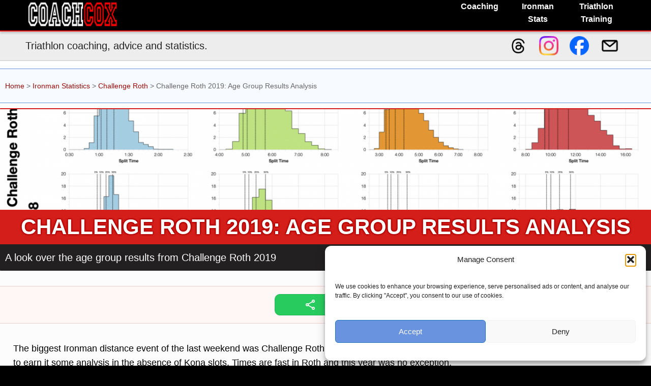

--- FILE ---
content_type: text/html; charset=UTF-8
request_url: https://www.coachcox.co.uk/2019/07/10/challenge-roth-2019-age-group-results-analysis/
body_size: 13275
content:
<!DOCTYPE html>
<html xmlns="https://www.w3.org/1999/xhtml" lang="en">
<head profile="https://gmpg.org/xfn/11"><style>img.lazy{min-height:1px}</style><link href="https://www.coachcox.co.uk/wp-content/plugins/w3-total-cache/pub/js/lazyload.min.js?x14569" as="script">
<meta http-equiv="Content-Type" content="text/html; charset=UTF-8" />
<meta http-equiv="content-language" content="en-gb" />
<meta http-equiv="X-UA-Compatible" content="IE=edge">
<meta name="viewport" content="width=device-width, initial-scale=1.0">
<meta name="verify-v1" content="nv7x0KXXd8Wn1yyQtHWZbMJ3U8IoyAt8evSc+IOHxIk=" />
<meta name="msvalidate.01" content="3FFDB32E3629F50AF7F948C3E16B09A6" />
<title>Challenge Roth 2019: Age Group Results Analysis | CoachCox</title>
<link rel="alternate" type="application/rss+xml" title="CoachCox RSS Feed" href="https://www.coachcox.co.uk/feed/" />
<link rel="pingback" href="https://www.coachcox.co.uk/xmlrpc.php" />
<link rel="alternate" type="application/atom+xml" title="Atom 0.3" href="https://www.coachcox.co.uk/feed/atom/" />
<link rel="shortcut icon" href="https://www.coachcox.co.uk/favicon.ico?x14569" />
<link rel="icon" type="image/vnd.microsoft.icon" href="https://www.coachcox.co.uk/favicon.ico?x14569" />
<meta name='robots' content='max-image-preview:large' />
<meta name="description" content="A look over the age group results from Challenge Roth 2019" /><!-- Google tag (gtag.js) consent mode dataLayer added by Site Kit -->
<script type="text/javascript" id="google_gtagjs-js-consent-mode-data-layer">
/* <![CDATA[ */
window.dataLayer = window.dataLayer || [];function gtag(){dataLayer.push(arguments);}
gtag('consent', 'default', {"ad_personalization":"denied","ad_storage":"denied","ad_user_data":"denied","analytics_storage":"denied","functionality_storage":"denied","security_storage":"denied","personalization_storage":"denied","region":["AT","BE","BG","CH","CY","CZ","DE","DK","EE","ES","FI","FR","GB","GR","HR","HU","IE","IS","IT","LI","LT","LU","LV","MT","NL","NO","PL","PT","RO","SE","SI","SK"],"wait_for_update":500});
window._googlesitekitConsentCategoryMap = {"statistics":["analytics_storage"],"marketing":["ad_storage","ad_user_data","ad_personalization"],"functional":["functionality_storage","security_storage"],"preferences":["personalization_storage"]};
window._googlesitekitConsents = {"ad_personalization":"denied","ad_storage":"denied","ad_user_data":"denied","analytics_storage":"denied","functionality_storage":"denied","security_storage":"denied","personalization_storage":"denied","region":["AT","BE","BG","CH","CY","CZ","DE","DK","EE","ES","FI","FR","GB","GR","HR","HU","IE","IS","IT","LI","LT","LU","LV","MT","NL","NO","PL","PT","RO","SE","SI","SK"],"wait_for_update":500};
/* ]]> */
</script>
<!-- End Google tag (gtag.js) consent mode dataLayer added by Site Kit -->
<link rel='dns-prefetch' href='//www.googletagmanager.com' />
<link rel='dns-prefetch' href='//ajax.googleapis.com' />
<link rel="alternate" type="application/rss+xml" title="CoachCox &raquo; Challenge Roth 2019: Age Group Results Analysis Comments Feed" href="https://www.coachcox.co.uk/2019/07/10/challenge-roth-2019-age-group-results-analysis/feed/" />
<link rel="alternate" title="oEmbed (JSON)" type="application/json+oembed" href="https://www.coachcox.co.uk/wp-json/oembed/1.0/embed?url=https%3A%2F%2Fwww.coachcox.co.uk%2F2019%2F07%2F10%2Fchallenge-roth-2019-age-group-results-analysis%2F" />
<link rel="alternate" title="oEmbed (XML)" type="text/xml+oembed" href="https://www.coachcox.co.uk/wp-json/oembed/1.0/embed?url=https%3A%2F%2Fwww.coachcox.co.uk%2F2019%2F07%2F10%2Fchallenge-roth-2019-age-group-results-analysis%2F&#038;format=xml" />
		<style>
			.lazyload,
			.lazyloading {
				max-width: 100%;
			}
		</style>
		<meta property="fb:app_id" content="150591081687612"/><meta property="og:type" content="article"/><meta property="og:site_name" content="Coach Cox"/><meta property="og:url" content="https://www.coachcox.co.uk/2019/07/10/challenge-roth-2019-age-group-results-analysis"/><meta property="og:description" content="A look over the age group results from Challenge Roth 2019"/><meta property="og:image" content="https://www.coachcox.co.uk/wp-content/uploads/2019/07/roth2019distro-850x399.png"/><meta property="og:title" content="Challenge Roth 2019: Age Group Results Analysis"/><style id='wp-img-auto-sizes-contain-inline-css' type='text/css'>
img:is([sizes=auto i],[sizes^="auto," i]){contain-intrinsic-size:3000px 1500px}
/*# sourceURL=wp-img-auto-sizes-contain-inline-css */
</style>
<style id='classic-theme-styles-inline-css' type='text/css'>
/*! This file is auto-generated */
.wp-block-button__link{color:#fff;background-color:#32373c;border-radius:9999px;box-shadow:none;text-decoration:none;padding:calc(.667em + 2px) calc(1.333em + 2px);font-size:1.125em}.wp-block-file__button{background:#32373c;color:#fff;text-decoration:none}
/*# sourceURL=/wp-includes/css/classic-themes.min.css */
</style>
<link rel="stylesheet" href="https://www.coachcox.co.uk/wp-content/cache/minify/c40d2.css?x14569" media="all" />



<script type="text/javascript" src="https://ajax.googleapis.com/ajax/libs/jquery/1/jquery.min.js?ver=6.9" id="jquery-js"></script>

<!-- Google tag (gtag.js) snippet added by Site Kit -->
<!-- Google Analytics snippet added by Site Kit -->
<script type="text/javascript" src="https://www.googletagmanager.com/gtag/js?id=GT-KV5HGGH" id="google_gtagjs-js" async></script>
<script type="text/javascript" id="google_gtagjs-js-after">
/* <![CDATA[ */
window.dataLayer = window.dataLayer || [];function gtag(){dataLayer.push(arguments);}
gtag("set","linker",{"domains":["www.coachcox.co.uk"]});
gtag("js", new Date());
gtag("set", "developer_id.dZTNiMT", true);
gtag("config", "GT-KV5HGGH", {"googlesitekit_post_type":"post"});
//# sourceURL=google_gtagjs-js-after
/* ]]> */
</script>
<link rel="https://api.w.org/" href="https://www.coachcox.co.uk/wp-json/" /><link rel="alternate" title="JSON" type="application/json" href="https://www.coachcox.co.uk/wp-json/wp/v2/posts/11477" /><link rel="EditURI" type="application/rsd+xml" title="RSD" href="https://www.coachcox.co.uk/xmlrpc.php?rsd" />
<meta name="generator" content="WordPress 6.9" />
<link rel="canonical" href="https://www.coachcox.co.uk/2019/07/10/challenge-roth-2019-age-group-results-analysis/" />
<link rel='shortlink' href='https://www.coachcox.co.uk/?p=11477' />
<meta name="generator" content="Site Kit by Google 1.170.0" />			<style>.cmplz-hidden {
					display: none !important;
				}</style>		<script>
			document.documentElement.className = document.documentElement.className.replace('no-js', 'js');
		</script>
				<style>
			.no-js img.lazyload {
				display: none;
			}

			figure.wp-block-image img.lazyloading {
				min-width: 150px;
			}

			.lazyload,
			.lazyloading {
				--smush-placeholder-width: 100px;
				--smush-placeholder-aspect-ratio: 1/1;
				width: var(--smush-image-width, var(--smush-placeholder-width)) !important;
				aspect-ratio: var(--smush-image-aspect-ratio, var(--smush-placeholder-aspect-ratio)) !important;
			}

						.lazyload, .lazyloading {
				opacity: 0;
			}

			.lazyloaded {
				opacity: 1;
				transition: opacity 400ms;
				transition-delay: 0ms;
			}

					</style>
		
<!-- Google AdSense meta tags added by Site Kit -->
<meta name="google-adsense-platform-account" content="ca-host-pub-2644536267352236">
<meta name="google-adsense-platform-domain" content="sitekit.withgoogle.com">
<!-- End Google AdSense meta tags added by Site Kit -->
<!-- MailerLite Universal -->
<script>
    (function(w,d,e,u,f,l,n){w[f]=w[f]||function(){(w[f].q=w[f].q||[])
    .push(arguments);},l=d.createElement(e),l.async=1,l.src=u,
    n=d.getElementsByTagName(e)[0],n.parentNode.insertBefore(l,n);})
    (window,document,'script','https://assets.mailerlite.com/js/universal.js','ml');
    ml('account', '1451382');
</script>
<!-- End MailerLite Universal --><style id='global-styles-inline-css' type='text/css'>
:root{--wp--preset--aspect-ratio--square: 1;--wp--preset--aspect-ratio--4-3: 4/3;--wp--preset--aspect-ratio--3-4: 3/4;--wp--preset--aspect-ratio--3-2: 3/2;--wp--preset--aspect-ratio--2-3: 2/3;--wp--preset--aspect-ratio--16-9: 16/9;--wp--preset--aspect-ratio--9-16: 9/16;--wp--preset--color--black: #000000;--wp--preset--color--cyan-bluish-gray: #abb8c3;--wp--preset--color--white: #ffffff;--wp--preset--color--pale-pink: #f78da7;--wp--preset--color--vivid-red: #cf2e2e;--wp--preset--color--luminous-vivid-orange: #ff6900;--wp--preset--color--luminous-vivid-amber: #fcb900;--wp--preset--color--light-green-cyan: #7bdcb5;--wp--preset--color--vivid-green-cyan: #00d084;--wp--preset--color--pale-cyan-blue: #8ed1fc;--wp--preset--color--vivid-cyan-blue: #0693e3;--wp--preset--color--vivid-purple: #9b51e0;--wp--preset--gradient--vivid-cyan-blue-to-vivid-purple: linear-gradient(135deg,rgb(6,147,227) 0%,rgb(155,81,224) 100%);--wp--preset--gradient--light-green-cyan-to-vivid-green-cyan: linear-gradient(135deg,rgb(122,220,180) 0%,rgb(0,208,130) 100%);--wp--preset--gradient--luminous-vivid-amber-to-luminous-vivid-orange: linear-gradient(135deg,rgb(252,185,0) 0%,rgb(255,105,0) 100%);--wp--preset--gradient--luminous-vivid-orange-to-vivid-red: linear-gradient(135deg,rgb(255,105,0) 0%,rgb(207,46,46) 100%);--wp--preset--gradient--very-light-gray-to-cyan-bluish-gray: linear-gradient(135deg,rgb(238,238,238) 0%,rgb(169,184,195) 100%);--wp--preset--gradient--cool-to-warm-spectrum: linear-gradient(135deg,rgb(74,234,220) 0%,rgb(151,120,209) 20%,rgb(207,42,186) 40%,rgb(238,44,130) 60%,rgb(251,105,98) 80%,rgb(254,248,76) 100%);--wp--preset--gradient--blush-light-purple: linear-gradient(135deg,rgb(255,206,236) 0%,rgb(152,150,240) 100%);--wp--preset--gradient--blush-bordeaux: linear-gradient(135deg,rgb(254,205,165) 0%,rgb(254,45,45) 50%,rgb(107,0,62) 100%);--wp--preset--gradient--luminous-dusk: linear-gradient(135deg,rgb(255,203,112) 0%,rgb(199,81,192) 50%,rgb(65,88,208) 100%);--wp--preset--gradient--pale-ocean: linear-gradient(135deg,rgb(255,245,203) 0%,rgb(182,227,212) 50%,rgb(51,167,181) 100%);--wp--preset--gradient--electric-grass: linear-gradient(135deg,rgb(202,248,128) 0%,rgb(113,206,126) 100%);--wp--preset--gradient--midnight: linear-gradient(135deg,rgb(2,3,129) 0%,rgb(40,116,252) 100%);--wp--preset--font-size--small: 13px;--wp--preset--font-size--medium: 20px;--wp--preset--font-size--large: 36px;--wp--preset--font-size--x-large: 42px;--wp--preset--spacing--20: 0.44rem;--wp--preset--spacing--30: 0.67rem;--wp--preset--spacing--40: 1rem;--wp--preset--spacing--50: 1.5rem;--wp--preset--spacing--60: 2.25rem;--wp--preset--spacing--70: 3.38rem;--wp--preset--spacing--80: 5.06rem;--wp--preset--shadow--natural: 6px 6px 9px rgba(0, 0, 0, 0.2);--wp--preset--shadow--deep: 12px 12px 50px rgba(0, 0, 0, 0.4);--wp--preset--shadow--sharp: 6px 6px 0px rgba(0, 0, 0, 0.2);--wp--preset--shadow--outlined: 6px 6px 0px -3px rgb(255, 255, 255), 6px 6px rgb(0, 0, 0);--wp--preset--shadow--crisp: 6px 6px 0px rgb(0, 0, 0);}:where(.is-layout-flex){gap: 0.5em;}:where(.is-layout-grid){gap: 0.5em;}body .is-layout-flex{display: flex;}.is-layout-flex{flex-wrap: wrap;align-items: center;}.is-layout-flex > :is(*, div){margin: 0;}body .is-layout-grid{display: grid;}.is-layout-grid > :is(*, div){margin: 0;}:where(.wp-block-columns.is-layout-flex){gap: 2em;}:where(.wp-block-columns.is-layout-grid){gap: 2em;}:where(.wp-block-post-template.is-layout-flex){gap: 1.25em;}:where(.wp-block-post-template.is-layout-grid){gap: 1.25em;}.has-black-color{color: var(--wp--preset--color--black) !important;}.has-cyan-bluish-gray-color{color: var(--wp--preset--color--cyan-bluish-gray) !important;}.has-white-color{color: var(--wp--preset--color--white) !important;}.has-pale-pink-color{color: var(--wp--preset--color--pale-pink) !important;}.has-vivid-red-color{color: var(--wp--preset--color--vivid-red) !important;}.has-luminous-vivid-orange-color{color: var(--wp--preset--color--luminous-vivid-orange) !important;}.has-luminous-vivid-amber-color{color: var(--wp--preset--color--luminous-vivid-amber) !important;}.has-light-green-cyan-color{color: var(--wp--preset--color--light-green-cyan) !important;}.has-vivid-green-cyan-color{color: var(--wp--preset--color--vivid-green-cyan) !important;}.has-pale-cyan-blue-color{color: var(--wp--preset--color--pale-cyan-blue) !important;}.has-vivid-cyan-blue-color{color: var(--wp--preset--color--vivid-cyan-blue) !important;}.has-vivid-purple-color{color: var(--wp--preset--color--vivid-purple) !important;}.has-black-background-color{background-color: var(--wp--preset--color--black) !important;}.has-cyan-bluish-gray-background-color{background-color: var(--wp--preset--color--cyan-bluish-gray) !important;}.has-white-background-color{background-color: var(--wp--preset--color--white) !important;}.has-pale-pink-background-color{background-color: var(--wp--preset--color--pale-pink) !important;}.has-vivid-red-background-color{background-color: var(--wp--preset--color--vivid-red) !important;}.has-luminous-vivid-orange-background-color{background-color: var(--wp--preset--color--luminous-vivid-orange) !important;}.has-luminous-vivid-amber-background-color{background-color: var(--wp--preset--color--luminous-vivid-amber) !important;}.has-light-green-cyan-background-color{background-color: var(--wp--preset--color--light-green-cyan) !important;}.has-vivid-green-cyan-background-color{background-color: var(--wp--preset--color--vivid-green-cyan) !important;}.has-pale-cyan-blue-background-color{background-color: var(--wp--preset--color--pale-cyan-blue) !important;}.has-vivid-cyan-blue-background-color{background-color: var(--wp--preset--color--vivid-cyan-blue) !important;}.has-vivid-purple-background-color{background-color: var(--wp--preset--color--vivid-purple) !important;}.has-black-border-color{border-color: var(--wp--preset--color--black) !important;}.has-cyan-bluish-gray-border-color{border-color: var(--wp--preset--color--cyan-bluish-gray) !important;}.has-white-border-color{border-color: var(--wp--preset--color--white) !important;}.has-pale-pink-border-color{border-color: var(--wp--preset--color--pale-pink) !important;}.has-vivid-red-border-color{border-color: var(--wp--preset--color--vivid-red) !important;}.has-luminous-vivid-orange-border-color{border-color: var(--wp--preset--color--luminous-vivid-orange) !important;}.has-luminous-vivid-amber-border-color{border-color: var(--wp--preset--color--luminous-vivid-amber) !important;}.has-light-green-cyan-border-color{border-color: var(--wp--preset--color--light-green-cyan) !important;}.has-vivid-green-cyan-border-color{border-color: var(--wp--preset--color--vivid-green-cyan) !important;}.has-pale-cyan-blue-border-color{border-color: var(--wp--preset--color--pale-cyan-blue) !important;}.has-vivid-cyan-blue-border-color{border-color: var(--wp--preset--color--vivid-cyan-blue) !important;}.has-vivid-purple-border-color{border-color: var(--wp--preset--color--vivid-purple) !important;}.has-vivid-cyan-blue-to-vivid-purple-gradient-background{background: var(--wp--preset--gradient--vivid-cyan-blue-to-vivid-purple) !important;}.has-light-green-cyan-to-vivid-green-cyan-gradient-background{background: var(--wp--preset--gradient--light-green-cyan-to-vivid-green-cyan) !important;}.has-luminous-vivid-amber-to-luminous-vivid-orange-gradient-background{background: var(--wp--preset--gradient--luminous-vivid-amber-to-luminous-vivid-orange) !important;}.has-luminous-vivid-orange-to-vivid-red-gradient-background{background: var(--wp--preset--gradient--luminous-vivid-orange-to-vivid-red) !important;}.has-very-light-gray-to-cyan-bluish-gray-gradient-background{background: var(--wp--preset--gradient--very-light-gray-to-cyan-bluish-gray) !important;}.has-cool-to-warm-spectrum-gradient-background{background: var(--wp--preset--gradient--cool-to-warm-spectrum) !important;}.has-blush-light-purple-gradient-background{background: var(--wp--preset--gradient--blush-light-purple) !important;}.has-blush-bordeaux-gradient-background{background: var(--wp--preset--gradient--blush-bordeaux) !important;}.has-luminous-dusk-gradient-background{background: var(--wp--preset--gradient--luminous-dusk) !important;}.has-pale-ocean-gradient-background{background: var(--wp--preset--gradient--pale-ocean) !important;}.has-electric-grass-gradient-background{background: var(--wp--preset--gradient--electric-grass) !important;}.has-midnight-gradient-background{background: var(--wp--preset--gradient--midnight) !important;}.has-small-font-size{font-size: var(--wp--preset--font-size--small) !important;}.has-medium-font-size{font-size: var(--wp--preset--font-size--medium) !important;}.has-large-font-size{font-size: var(--wp--preset--font-size--large) !important;}.has-x-large-font-size{font-size: var(--wp--preset--font-size--x-large) !important;}
/*# sourceURL=global-styles-inline-css */
</style>
</head>

<body>
<div class="page-wrapper">
<div id="topnavcontainer">
	<div id="topnav" data-nosnippet>
		<div class="content">
			<header role="banner"><h1 id="topnavlogo"><a href="https://www.coachcox.co.uk" title="Coach Cox"><picture><source srcset="https://www.coachcox.co.uk/wp-content/themes/cc-theme/images/cclogotm.webp" type="image/webp" /><img fetchpriority="high" loading="eager" src="https://www.coachcox.co.uk/wp-content/themes/cc-theme/images/cclogotm.png?x14569" width="195px" height="60px" alt="Coach Cox"></picture></a></h1></header>			
			<nav role="navigation"><div class="hmenu" data-nosnippet>
				<div class="option dropdown hm">
					<div title="Coach Cox: Endurance, Triathlon and Ironman Coaching" class="notouch">Coaching</div>
					<ul class="dropdown-content">
						<li class="link"><a href="https://www.coachcox.co.uk/coaching/" title="Coach Cox: Endurance, Triathlon and Ironman Coaching" class="notouch">Coaching Services</a>
						<li class="sublink"><a href="https://www.coachcox.co.uk/coaching/coaching-packages/">Individual Coaching</a></li>
						<li class="sublink"><a href="https://www.coachcox.co.uk/coaching/triathlon-training-camps/">Training Camps</a></li>
						<li class="sublink"><a href="https://www.coachcox.co.uk/coaching/swim-coaching/">Swim Coaching</a></li>
						<li class="sublink"><a href="https://www.coachcox.co.uk/coaching/coaching-consultancy/">Coaching Consultancy</a></li>
						<li class="sublink"><a href="https://www.coachcox.co.uk/coaching/testimonials/">Testimonials</a></li>
						<li class="sublink"><a href="https://www.coachcox.co.uk/coaching/about/">About Coach Cox</a></li>
					</ul>
				</div>				
				<div class="option dropdown hm notouch">
				<div href="javascript:void(0" title="Ironman Statistics: Ironman Results, articles and statistics" class="notouch">Ironman Stats</div>
				<ul class="dropdown-content">
					<li class="link"><a href="https://www.coachcox.co.uk/imstats/" title="Ironman Statistics: Ironman Results, articles and statistics" class="notouch">Ironman Statistics</a>			
					<li class="sublink"><a href="https://www.coachcox.co.uk/imstats/im/recent/" title="All Ironman Race Statistics">Recent Races</a></li>
					<li class="sublink"><a href="https://www.coachcox.co.uk/imstats/im/upcoming/" title="All Ironman Race Statistics">Upcoming Races</a></li>
					<li class="sublink"><a href="https://www.coachcox.co.uk/imstats/im/" title="All Ironman Race Statistics">All Races</a></li>
					<li class="sublink"><a href="https://www.coachcox.co.uk/imstats/im/qualification/" title="Where to Qualify for Kona">Kona Qualification</a></li>
					<li class="sublink"><a href="https://www.coachcox.co.uk/imstats/him/qualification/" title="Where to Qualify for the Ironman 70.3 World Championship">Ironman 70.3 Qualification</a></li>
					<li class="sublink"><a href="" title="Check qualification rankings for a given time">Can I qualify?</a></li>
					<li class="sublink"><a href="https://www.coachcox.co.uk/imstats/im/division/" title="Age Group Stats">Age Group Stats</a></li>
					<li class="sublink"><a href="https://www.coachcox.co.uk/imstats/search/" title="All Ironman Race Statistics">Athlete Search</a></li>
				</ul>
				</div>
				<div class="option hm"><a href="https://www.coachcox.co.uk/ironman-training-library/" title="Ironman Training: How To Prepare for Ironman">Triathlon Training</a></div>
				<div class="option dropdown vmenu">
					<div href="javascript:void(0)" class="menuicon notouch">&#9776;</div>
					<ul class="dropdown-content">
						<li class="link"><a href="https://www.coachcox.co.uk/coaching/">Coaching Services</a></li>
						<li class="sublink"><a href="https://www.coachcox.co.uk/coaching/coaching-packages/">Individual Coaching</a></li>
						<li class="sublink"><a href="https://www.coachcox.co.uk/coaching/triathlon-training-camps/">Training Camps</a></li>
						<li class="sublink"><a href="https://www.coachcox.co.uk/coaching/swim-coaching/">Swim Coaching</a></li>
						<li class="link"><a href="https://www.coachcox.co.uk/imstats/" title="Ironman Statistics: Ironman Results, articles and statistics">Ironman Stats</a></li>
						<li class="sublink"><a href="https://www.coachcox.co.uk/imstats/im/recent/" title="All Ironman Race Statistics">Recent Races</a>
						<li class="sublink"><a href="https://www.coachcox.co.uk/imstats/im/qualification/" title="Where to Qualify for Kona">Kona Qualification</a></li>
						<li class="sublink"><a href="" title="Check qualification rankings for a given time">Can I qualify?</a></li>
						<li class="link"><a href="https://www.coachcox.co.uk/ironman-training-library/" title="Ironman Training: How To Prepare for Ironman">Ironman Training</a></li>
					</ul>
				</div>
			</div>
		</div>	
	</div>
	<div id="topnavsubheader">
		<div class="content">
			<div class="tag" data-nosnippet>Triathlon coaching, advice and statistics.</div>
			<div class="social" data-nosnippet>
				<a href="https://www.threads.com/@coachrusscox" title="Follow Coach Cox on Threads"><img class="icon lazyload" data-src="https://www.coachcox.co.uk/wp-content/themes/cc-theme/images/social/threads-logo-black.png?x14569" height=40 width=40 alt="Follow Coach Cox on Threads" src="[data-uri]" style="--smush-placeholder-width: 50px; --smush-placeholder-aspect-ratio: 50/50;"></a>
				<a href="https://www.instagram.com/coachrusscox/" title="Follow Coach Cox on Instagram"><img class="icon lazyload" data-src="https://www.coachcox.co.uk/wp-content/themes/cc-theme/images/social/instagram-logo.png?x14569" height=40 width=40 alt="Follow Coach Cox on Instagram" src="[data-uri]" style="--smush-placeholder-width: 50px; --smush-placeholder-aspect-ratio: 50/50;"></a>
				<a href="https://www.facebook.com/coachcoxuk" title="Follow Coach Cox on Facebook"><img class="icon lazyload" data-src="https://www.coachcox.co.uk/wp-content/themes/cc-theme/images/social/facebook-logo.png?x14569" height=40 width=40 alt="Follow Coach Cox on Facebook" src="[data-uri]" style="--smush-placeholder-width: 50px; --smush-placeholder-aspect-ratio: 50/50;"></a>
				<a href="mailto:russell.m.cox@gmail.com" title="Email Coach Cox"><img class="icon lazyload" data-src="https://www.coachcox.co.uk/wp-content/themes/cc-theme/images/social/email-logo-black.png?x14569" height=40 width=40 alt="Email Coach Cox" src="[data-uri]" style="--smush-placeholder-width: 40px; --smush-placeholder-aspect-ratio: 40/40;"></a>				
			</div>
		</div>
	</div>
</div></nav>
<main role="main">
<div id="page">
  <div class="content">
    <div class="post" itemscope="" itemtype="http://schema.org/BlogPosting">
<div class="breadcrumb" data-nosnippet><a href="https://www.coachcox.co.uk" title="Home">Home</a>&nbsp;&gt;&nbsp;<a href="https://www.coachcox.co.uk/imstats/" title="Ironman Statistics">Ironman Statistics</a>&nbsp;&gt;&nbsp;<a href="" title="Challenge Roth">Challenge Roth</a>&nbsp;&gt;&nbsp;<span>Challenge Roth 2019: Age Group Results Analysis</span></div>
<div class="cc-page-head">
<div class="cc-home-background title"><div class="cc-home-image"><img fetchpriority="high" loading="eager" src="https://www.coachcox.co.uk/wp-content/uploads/2019/07/roth2019distro-1200x563.png?x14569" width="100%" height="100%" alt="Challenge Roth 2019: Age Group Results Analysis"></div></div>
<h2 class="cc-title" itemprop="name headline"><a href="https://www.coachcox.co.uk/2019/07/10/challenge-roth-2019-age-group-results-analysis/" rel="bookmark" title="Permanent Link to Challenge Roth 2019: Age Group Results Analysis">Challenge Roth 2019: Age Group Results Analysis</a></h2>
<div class="cc-description">A look over the age group results from Challenge Roth 2019</div>	
</div>
<div class="cc-user-action-bar">	
<div class="cc-action-button green cc-share-button" data-shareinfo='{  "title": "Challenge Roth 2019: Age Group Results Analysis",  "text": "A look over the age group results from Challenge Roth 2019" }' data-nosnippet title="Share this page"><svg xmlns="http://www.w3.org/2000/svg" height="24px" viewBox="0 -960 960 960" width="24px" fill="#fff"><path d="M680-80q-50 0-85-35t-35-85q0-6 3-28L282-392q-16 15-37 23.5t-45 8.5q-50 0-85-35t-35-85q0-50 35-85t85-35q24 0 45 8.5t37 23.5l281-164q-2-7-2.5-13.5T560-760q0-50 35-85t85-35q50 0 85 35t35 85q0 50-35 85t-85 35q-24 0-45-8.5T598-672L317-508q2 7 2.5 13.5t.5 14.5q0 8-.5 14.5T317-452l281 164q16-15 37-23.5t45-8.5q50 0 85 35t35 85q0 50-35 85t-85 35Zm0-80q17 0 28.5-11.5T720-200q0-17-11.5-28.5T680-240q-17 0-28.5 11.5T640-200q0 17 11.5 28.5T680-160ZM200-440q17 0 28.5-11.5T240-480q0-17-11.5-28.5T200-520q-17 0-28.5 11.5T160-480q0 17 11.5 28.5T200-440Zm480-280q17 0 28.5-11.5T720-760q0-17-11.5-28.5T680-800q-17 0-28.5 11.5T640-760q0 17 11.5 28.5T680-720Zm0 520ZM200-480Zm480-280Z"/></svg>Share</div>
<div class="cc-share-wrap cc-popup-wrap"><div class="cc-popup-box"><div class="head">Share this<div class="cc-popup-close"><svg id="close" viewBox="0 0 24 24" fill="none" stroke="currentColor" stroke-width="2" stroke-linecap="round" stroke-linejoin="round" class="feather feather-x-square"><circle cx="12" cy="12" r="9"></circle><line x1="9" y1="9" x2="15" y2="15"></line><line x1="15" y1="9" x2="9" y2="15"></line></svg></div></div><div class="body">
		<div class="cc-share-action" data-sharetype="facebook"><img data-src="https://www.coachcox.co.uk/wp-content/themes/cc-theme/images/social/facebook-logo.png?x14569" height=24 width=24 src="[data-uri]" class="lazyload" style="--smush-placeholder-width: 50px; --smush-placeholder-aspect-ratio: 50/50;"><span>Facebook</span></div>
		<div class="cc-share-action" data-sharetype="x"><img data-src="https://www.coachcox.co.uk/wp-content/themes/cc-theme/images/social/x-logo-black.png?x14569" height=24 width=24 src="[data-uri]" class="lazyload" style="--smush-placeholder-width: 50px; --smush-placeholder-aspect-ratio: 50/51;"><span>X</span></div>
		<div class="cc-share-action" data-sharetype="linkedin"><img data-src="https://www.coachcox.co.uk/wp-content/themes/cc-theme/images/social/linkedin-logo.png?x14569" height=24 width=24 src="[data-uri]" class="lazyload" style="--smush-placeholder-width: 50px; --smush-placeholder-aspect-ratio: 50/50;"><span>LinkedIn</span></div>
		<div class="cc-share-action" data-sharetype="threads"><img data-src="https://www.coachcox.co.uk/wp-content/themes/cc-theme/images/social/threads-logo-black.png?x14569" height=24 width=24 src="[data-uri]" class="lazyload" style="--smush-placeholder-width: 50px; --smush-placeholder-aspect-ratio: 50/50;"><span>Threads</span></div>
		<div class="cc-share-action" data-sharetype="reddit"><img data-src="https://www.coachcox.co.uk/wp-content/themes/cc-theme/images/social/reddit-logo.png?x14569" height=24 width=24 src="[data-uri]" class="lazyload" style="--smush-placeholder-width: 50px; --smush-placeholder-aspect-ratio: 50/50;"><span>Reddit</span></div>
		<div class="cc-share-action" data-sharetype="email"><img data-src="https://www.coachcox.co.uk/wp-content/themes/cc-theme/images/social/email-logo-black.png?x14569" height=24 width=24 src="[data-uri]" class="lazyload" style="--smush-placeholder-width: 40px; --smush-placeholder-aspect-ratio: 40/40;"><span>Email</span></div>
</div></div></div>
</div>     <div class="entry imstats" itemprop="articleBody">
<p>The biggest Ironman distance event of the last weekend was Challenge Roth. Roth is a fast course with a long history and superb support. That&#8217;s enough to earn it some analysis in the absence of Kona slots. Times are fast in Roth and this year was no exception.</p>
<p><a href="https://www.coachcox.co.uk/wp-content/uploads/2019/07/roth2019distro.png?x14569"><img fetchpriority="high" decoding="async" src="data:image/svg+xml,%3Csvg%20xmlns='http://www.w3.org/2000/svg'%20viewBox='0%200%20850%20399'%3E%3C/svg%3E" data-src="https://www.coachcox.co.uk/wp-content/uploads/2019/07/roth2019distro-850x399.png?x14569" alt="Distribution of Finisher Splits at Challenge Roth 2019 Compared with 2010-2018" width="850" height="399" class="aligncenter size-medium wp-image-11474 lazy" data-srcset="https://www.coachcox.co.uk/wp-content/uploads/2019/07/roth2019distro-850x399.png 850w, https://www.coachcox.co.uk/wp-content/uploads/2019/07/roth2019distro-768x361.png 768w, https://www.coachcox.co.uk/wp-content/uploads/2019/07/roth2019distro-1200x563.png 1200w" data-sizes="(max-width: 850px) 100vw, 850px" /></a></p>
<p>Comparing this years result distribution with that of the last 9 years shows it to largely typical for the course. The bike and the run both trend very slightly faster than usual and that does give a marginally faster overall distribution, but this is not particularly significant. </p>
<div id="racednf" class="flextable">
<div class="flexcaption">
<div class="flexcell">DNS and DNF Rates at Challenge Roth</div>
</div>
<div class="flexheader">
<div class="flexcell">Year</div>
<div class="flexcell hide3">Listed Athletes</div>
<div class="flexcell hide2">Swim Finish</div>
<div class="flexcell hide1">Swim DNS/DNF</div>
<div class="flexcell hide2">Bike Finish</div>
<div class="flexcell">Bike DNF</div>
<div class="flexcell hide3">Run Finish</div>
<div class="flexcell">Run DNF</div>
<div class="flexcell">Overall DNS/DNF</div>
</div>
<div class="flexrow odd red">
<div class="flexcell rowlabel">2010</div>
<div class="flexcell hide3">3133</div>
<div class="flexcell hide2">2759</div>
<div class="flexcell hide1">11.9%</div>
<div class="flexcell hide2">2687</div>
<div class="flexcell">2.6%</div>
<div class="flexcell hide3">2651</div>
<div class="flexcell">1.3%</div>
<div class="flexcell">14.6%</div>
</div>
<div class="flexrow red">
<div class="flexcell rowlabel">2011</div>
<div class="flexcell hide3">2793</div>
<div class="flexcell hide2">2790</div>
<div class="flexcell hide1">0.1%</div>
<div class="flexcell hide2">2790</div>
<div class="flexcell">0%</div>
<div class="flexcell hide3">2790</div>
<div class="flexcell">0%</div>
<div class="flexcell">0%</div>
</div>
<div class="flexrow odd red">
<div class="flexcell rowlabel">2012</div>
<div class="flexcell hide3">2753</div>
<div class="flexcell hide2">2750</div>
<div class="flexcell hide1">0.1%</div>
<div class="flexcell hide2">2749</div>
<div class="flexcell">0%</div>
<div class="flexcell hide3">2748</div>
<div class="flexcell">0%</div>
<div class="flexcell">0%</div>
</div>
<div class="flexrow red">
<div class="flexcell rowlabel">2013</div>
<div class="flexcell hide3">3407</div>
<div class="flexcell hide2">3121</div>
<div class="flexcell hide1">8.4%</div>
<div class="flexcell hide2">3015</div>
<div class="flexcell">3.4%</div>
<div class="flexcell hide3">2879</div>
<div class="flexcell">4.5%</div>
<div class="flexcell">15.4%</div>
</div>
<div class="flexrow odd red">
<div class="flexcell rowlabel">2014</div>
<div class="flexcell hide3">3459</div>
<div class="flexcell hide2">3150</div>
<div class="flexcell hide1">8.9%</div>
<div class="flexcell hide2">2852</div>
<div class="flexcell">9.5%</div>
<div class="flexcell hide3">2673</div>
<div class="flexcell">6.3%</div>
<div class="flexcell">22.5%</div>
</div>
<div class="flexrow red">
<div class="flexcell rowlabel">2015</div>
<div class="flexcell hide3">2734</div>
<div class="flexcell hide2">2690</div>
<div class="flexcell hide1">1.6%</div>
<div class="flexcell hide2">2690</div>
<div class="flexcell">0%</div>
<div class="flexcell hide3">2734</div>
<div class="flexcell">%</div>
<div class="flexcell">0%</div>
</div>
<div class="flexrow odd red">
<div class="flexcell rowlabel">2016</div>
<div class="flexcell hide3">2930</div>
<div class="flexcell hide2">2908</div>
<div class="flexcell hide1">0.8%</div>
<div class="flexcell hide2">2908</div>
<div class="flexcell">0%</div>
<div class="flexcell hide3">2929</div>
<div class="flexcell">%</div>
<div class="flexcell">0%</div>
</div>
<div class="flexrow blue">
<div class="flexcell rowlabel">2017</div>
<div class="flexcell hide3">3142</div>
<div class="flexcell hide2">3109</div>
<div class="flexcell hide1">1.1%</div>
<div class="flexcell hide2">3006</div>
<div class="flexcell">3.3%</div>
<div class="flexcell hide3">2860</div>
<div class="flexcell">4.9%</div>
<div class="flexcell">8.7%</div>
</div>
<div class="flexrow odd blue">
<div class="flexcell rowlabel">2018</div>
<div class="flexcell hide3">3050</div>
<div class="flexcell hide2">3040</div>
<div class="flexcell hide1">0.3%</div>
<div class="flexcell hide2">2920</div>
<div class="flexcell">3.9%</div>
<div class="flexcell hide3">2831</div>
<div class="flexcell">3%</div>
<div class="flexcell">7%</div>
</div>
<div class="flexrow blue">
<div class="flexcell rowlabel">2019</div>
<div class="flexcell hide3">3272</div>
<div class="flexcell hide2">3242</div>
<div class="flexcell hide1">0.9%</div>
<div class="flexcell hide2">3152</div>
<div class="flexcell">2.8%</div>
<div class="flexcell hide3">3084</div>
<div class="flexcell">2.2%</div>
<div class="flexcell">5.2%</div>
</div>
</div>
<p>My data hasn&#8217;t always given a clear picture of DNFs rates (only including finishing athletes), such rows are marked in red. Where numbers are clearer, in blue, we can see this year saw a drop in the DNF rate in bike and run. So, slightly faster times and lower DNF rates there suggest good conditions on the course.</p>
<p><a href="https://www.coachcox.co.uk/wp-content/uploads/2019/07/roth2019medians.png?x14569"><img decoding="async" data-src="https://www.coachcox.co.uk/wp-content/uploads/2019/07/roth2019medians-850x541.png?x14569" alt="Median Splits by Age Group at Challenge Roth 2019" width="850" height="541" class="aligncenter size-medium wp-image-11476 lazyload" data-srcset="https://www.coachcox.co.uk/wp-content/uploads/2019/07/roth2019medians-850x541.png 850w, https://www.coachcox.co.uk/wp-content/uploads/2019/07/roth2019medians-768x489.png 768w, https://www.coachcox.co.uk/wp-content/uploads/2019/07/roth2019medians.png 1100w" data-sizes="(max-width: 850px) 100vw, 850px" src="[data-uri]" style="--smush-placeholder-width: 850px; --smush-placeholder-aspect-ratio: 850/541;" /></a><br />
<a href="https://www.coachcox.co.uk/wp-content/uploads/2019/07/roth20102018medians.png?x14569"><img decoding="async" data-src="https://www.coachcox.co.uk/wp-content/uploads/2019/07/roth20102018medians-850x541.png?x14569" alt="Median Splits by Age Group at Challenge Roth 2010-2018" width="850" height="541" class="aligncenter size-medium wp-image-11475 lazyload" data-srcset="https://www.coachcox.co.uk/wp-content/uploads/2019/07/roth20102018medians-850x541.png 850w, https://www.coachcox.co.uk/wp-content/uploads/2019/07/roth20102018medians-768x489.png 768w, https://www.coachcox.co.uk/wp-content/uploads/2019/07/roth20102018medians.png 1100w" data-sizes="(max-width: 850px) 100vw, 850px" src="[data-uri]" style="--smush-placeholder-width: 850px; --smush-placeholder-aspect-ratio: 850/541;" /></a></p>
<p>Generally the pattern in the age group median splits above matches that of the distribution with slightly faster bike and run. The differences are small, particularly on the bike.</p>
<p><a href="https://www.coachcox.co.uk/wp-content/uploads/2019/07/roth2019mpos.png?x14569"><img decoding="async" data-src="https://www.coachcox.co.uk/wp-content/uploads/2019/07/roth2019mpos-600x600.png?x14569" alt="Changes in Male Finishing Times by Position at Challenge Roth" width="600" height="600" class="aligncenter size-medium wp-image-11473 lazyload" data-srcset="https://www.coachcox.co.uk/wp-content/uploads/2019/07/roth2019mpos-600x600.png 600w, https://www.coachcox.co.uk/wp-content/uploads/2019/07/roth2019mpos-150x150.png 150w, https://www.coachcox.co.uk/wp-content/uploads/2019/07/roth2019mpos-768x768.png 768w, https://www.coachcox.co.uk/wp-content/uploads/2019/07/roth2019mpos-1200x1200.png 1200w, https://www.coachcox.co.uk/wp-content/uploads/2019/07/roth2019mpos.png 1650w" data-sizes="(max-width: 600px) 100vw, 600px" src="[data-uri]" style="--smush-placeholder-width: 600px; --smush-placeholder-aspect-ratio: 600/600;" /></a><br />
<a href="https://www.coachcox.co.uk/wp-content/uploads/2019/07/roth2019fpos.png?x14569"><img decoding="async" data-src="https://www.coachcox.co.uk/wp-content/uploads/2019/07/roth2019fpos-600x600.png?x14569" alt="Changes in Female Finishing Times by Position at Challenge Roth" width="600" height="600" class="aligncenter size-medium wp-image-11472 lazyload" data-srcset="https://www.coachcox.co.uk/wp-content/uploads/2019/07/roth2019fpos-600x600.png 600w, https://www.coachcox.co.uk/wp-content/uploads/2019/07/roth2019fpos-150x150.png 150w, https://www.coachcox.co.uk/wp-content/uploads/2019/07/roth2019fpos-768x768.png 768w, https://www.coachcox.co.uk/wp-content/uploads/2019/07/roth2019fpos-1200x1200.png 1200w, https://www.coachcox.co.uk/wp-content/uploads/2019/07/roth2019fpos.png 1650w" data-sizes="(max-width: 600px) 100vw, 600px" src="[data-uri]" style="--smush-placeholder-width: 600px; --smush-placeholder-aspect-ratio: 600/600;" /></a></p>
<p>Since 2014 times for specific age group places have been quite consistent in Roth. A little annual fluctuation, but no major shift. This year is no exception. Smaller age groups, like most of the women&#8217;s field, show a bit more annual variation in times. The largest are much more consistent in results.</p>
<p><a href="https://www.coachcox.co.uk/wp-content/uploads/2019/07/roth2019mtop20.png?x14569"><img decoding="async" data-src="https://www.coachcox.co.uk/wp-content/uploads/2019/07/roth2019mtop20-600x600.png?x14569" alt="Top Twenty Male Performances by Age Group at Challenge Roth 2019" width="600" height="600" class="aligncenter size-medium wp-image-11471 lazyload" data-srcset="https://www.coachcox.co.uk/wp-content/uploads/2019/07/roth2019mtop20-600x600.png 600w, https://www.coachcox.co.uk/wp-content/uploads/2019/07/roth2019mtop20-150x150.png 150w, https://www.coachcox.co.uk/wp-content/uploads/2019/07/roth2019mtop20-768x768.png 768w, https://www.coachcox.co.uk/wp-content/uploads/2019/07/roth2019mtop20-1200x1200.png 1200w, https://www.coachcox.co.uk/wp-content/uploads/2019/07/roth2019mtop20.png 1650w" data-sizes="(max-width: 600px) 100vw, 600px" src="[data-uri]" style="--smush-placeholder-width: 600px; --smush-placeholder-aspect-ratio: 600/600;" /></a><br />
<a href="https://www.coachcox.co.uk/wp-content/uploads/2019/07/roth2019ftop20.png?x14569"><img decoding="async" data-src="https://www.coachcox.co.uk/wp-content/uploads/2019/07/roth2019ftop20-600x600.png?x14569" alt="Top Twenty Female Performances by Age Group at Challenge Roth 2019" width="600" height="600" class="aligncenter size-medium wp-image-11470 lazyload" data-srcset="https://www.coachcox.co.uk/wp-content/uploads/2019/07/roth2019ftop20-600x600.png 600w, https://www.coachcox.co.uk/wp-content/uploads/2019/07/roth2019ftop20-150x150.png 150w, https://www.coachcox.co.uk/wp-content/uploads/2019/07/roth2019ftop20-768x768.png 768w, https://www.coachcox.co.uk/wp-content/uploads/2019/07/roth2019ftop20-1200x1200.png 1200w, https://www.coachcox.co.uk/wp-content/uploads/2019/07/roth2019ftop20.png 1650w" data-sizes="(max-width: 600px) 100vw, 600px" src="[data-uri]" style="--smush-placeholder-width: 600px; --smush-placeholder-aspect-ratio: 600/600;" /></a></p>
<p>Top twenty age group times this year trended slightly ahead of the average. As with other differences this is mostly a small shift and often at the front of the age groups the times are average or slower. A few older male age groups have more significantly improved performances in their top twenties. Broadly though, the 2019 race was a little bit faster than usual.</p>
<div class="cc-banner-wrap"  data-nosnippet>
	<div class="cc-banner-item cc-banner-item-one" data-description="Bespoke triathlon coaching packages and individual training plans." data-link="https://www.coachcox.co.uk/coaching-packages/" title="Individual coaching for Ironman and 70.3">
			<div class="cc-banner-title">Triathlon Coaching</div>
			<div class="cc-banner-background">
				<div class="cc-banner-image"><picture><source data-srcset="https://www.coachcox.co.uk/wp-content/themes/cc-theme/images/coaching/individualcoach-small.webp" type="image/webp" /><img data-src="https://www.coachcox.co.uk/wp-content/themes/cc-theme/images/coaching/individualcoach-small.jpg?x14569" width="100%" height="100%" alt="Bespoke triathlon coaching packages and individual training plans" src="[data-uri]" class="lazyload" style="--smush-placeholder-width: 500px; --smush-placeholder-aspect-ratio: 500/281;"></picture></div>
				 <a class="cc-banner-action-button" href="https://www.coachcox.co.uk/coaching-packages/" title="Individual coaching for Ironman and 70.3">Get fitter, get faster</a>
			</div>
			<div class="cc-banner-description">Proven, effective coaching for all.<br />Reach your goals.</div>
	</div>	
	<div class="cc-banner-item cc-banner-item-two" data-description="Personalised analytics and guidance for your World Championship qualification journey." data-link="https://www.coachcox.co.uk/ironman-world-championship-qualification/kona-qualification-consultancy/"  title="Ironman Qualification Consultancy">
			<div class="cc-banner-title">Qualification Review</div>
			<div class="cc-banner-background">
				<div class="cc-banner-image"><picture><source data-srcset="https://www.coachcox.co.uk/wp-content/themes/cc-theme/images/home/konaqualsmall.webp" type="image/webp" /><img data-src="https://www.coachcox.co.uk/wp-content/themes/cc-theme/images/home/konaqualsmall.jpg?x14569" width="100%" height="100%" alt="Personalised analytics and guidance for your World Championship qualification journey" src="[data-uri]" class="lazyload" style="--smush-placeholder-width: 350px; --smush-placeholder-aspect-ratio: 350/350;"></picture></div>	
				 <a class="cc-banner-action-button" href="https://www.coachcox.co.uk/ironman-world-championship-qualification/kona-qualification-consultancy/" title="Ironman Qualification Consultancy">Find your Race</a>
			</div>
			<div class="cc-banner-description">Find the best race for you.<br />Personal race analysis to guide your season.</div>
	</div>
	<div class="cc-banner-item cc-banner-item-three" data-description="Triathlon training camps based in Lanzarote." data-link="https://www.coachcox.co.uk/coaching/triathlon-training-camps/" title="Triathlon Training Camps in Lanzarote">
			<div class="cc-banner-title">Training Camps</div>
			<div class="cc-banner-background">
				<div class="cc-banner-image"><picture><source data-srcset="https://www.coachcox.co.uk/wp-content/themes/cc-theme/images/coaching/carcoachcamp.webp" type="image/webp" /><img data-src="https://www.coachcox.co.uk/wp-content/themes/cc-theme/images/coaching/carcoachcamp.jpg?x14569" width="100%" height="100%" alt="Triathlon training camps based in Lanzarote" src="[data-uri]" class="lazyload" style="--smush-placeholder-width: 1024px; --smush-placeholder-aspect-ratio: 1024/350;"></picture></div>		
				 <a class="cc-banner-action-button" href="https://www.coachcox.co.uk/coaching/triathlon-training-camps/" title="Triathlon Training Camps in Lanzarote">Kickstart Training</a>
			</div>
			<div class="cc-banner-description">Kickstart your training.<br />Triathlon training based in Lanzarote.</div>
	</div>
</div><div class="cc-article-wrap" data-nosnippet>
<div class=cc-article-head>More Challenge Roth Articles</div>
<div class="cc-article-box">

		
		<div class="cc-article-item"><a href="https://www.coachcox.co.uk/2018/07/05/challenge-roth-2018-age-group-results/" rel="bookmark" title="Challenge Roth 2018: Age Group Results"><img width="150" height="150" data-src="https://www.coachcox.co.uk/wp-content/uploads/2018/07/roth2018medians-150x150.png?x14569" class="attachment-thumbnail size-thumbnail wp-post-image lazyload" alt="Median Splits by Age Group at Challenge Roth 2018" decoding="async" src="[data-uri]" style="--smush-placeholder-width: 150px; --smush-placeholder-aspect-ratio: 150/150;" /></a><a href="https://www.coachcox.co.uk/2018/07/05/challenge-roth-2018-age-group-results/" rel="bookmark" title="Challenge Roth 2018: Age Group Results">Challenge Roth 2018: Age Group Results</a></div>
		
		<div class="cc-article-item odd"><a href="https://www.coachcox.co.uk/2017/07/12/challenge-roth-2017-age-group-results-analysis/" rel="bookmark" title="Challenge Roth 2017: Age Group Results Analysis"><img width="150" height="150" data-src="https://www.coachcox.co.uk/wp-content/uploads/2017/07/roth2017distro-150x150.png?x14569" class="attachment-thumbnail size-thumbnail wp-post-image lazyload" alt="Distribution of Finisher Splits at Challenge Roth 2017 Compared with 2010-2016" decoding="async" src="[data-uri]" style="--smush-placeholder-width: 150px; --smush-placeholder-aspect-ratio: 150/150;" /></a><a href="https://www.coachcox.co.uk/2017/07/12/challenge-roth-2017-age-group-results-analysis/" rel="bookmark" title="Challenge Roth 2017: Age Group Results Analysis">Challenge Roth 2017: Age Group Results Analysis</a></div>
		
		<div class="cc-article-item"><a href="https://www.coachcox.co.uk/2016/07/20/challenge-roth-2016-results-analysis/" rel="bookmark" title="Challenge Roth 2016: Results Analysis"><img width="150" height="150" data-src="https://www.coachcox.co.uk/wp-content/uploads/2016/07/roth2016distro-150x150.png?x14569" class="attachment-thumbnail size-thumbnail wp-post-image lazyload" alt="Distribution of Finisher Splits at Challenge Roth 2016 Compared with 2010-2015" decoding="async" src="[data-uri]" style="--smush-placeholder-width: 150px; --smush-placeholder-aspect-ratio: 150/150;" /></a><a href="https://www.coachcox.co.uk/2016/07/20/challenge-roth-2016-results-analysis/" rel="bookmark" title="Challenge Roth 2016: Results Analysis">Challenge Roth 2016: Results Analysis</a></div>
		
		<div class="cc-article-item odd"><a href="https://www.coachcox.co.uk/2015/07/14/challenge-roth-2015-results-and-analysis/" rel="bookmark" title="Challenge Roth 2015: Results and Analysis"><img width="150" height="150" data-src="https://www.coachcox.co.uk/wp-content/uploads/2015/07/medians154-150x150.png?x14569" class="attachment-thumbnail size-thumbnail wp-post-image lazyload" alt="Median Splits by Age Group at Challenge Roth 2015" decoding="async" src="[data-uri]" style="--smush-placeholder-width: 150px; --smush-placeholder-aspect-ratio: 150/150;" /></a><a href="https://www.coachcox.co.uk/2015/07/14/challenge-roth-2015-results-and-analysis/" rel="bookmark" title="Challenge Roth 2015: Results and Analysis">Challenge Roth 2015: Results and Analysis</a></div>
</div>
</div>


      </div>
    </div>
	<div class="cc-details-wrap">
		<div class="head">Comments</div>
		<div class="body">

<div id="disqus_thread"></div>
		</div>
	</div>
  </div>
</div>
</main><footer role="contentinfo"><div id="footerrow" data-nosnippet>
	<div id="footercontainer">
	<div id="footercontent" data-nosnippet>
		<div class="footerbox logo">
			<a href="https://www.coachcox.co.uk" title="Coach Cox"><picture><source data-srcset="https://www.coachcox.co.uk/wp-content/themes/cc-theme/images/cclogofoot.webp" type="image/webp" /><img data-src="https://www.coachcox.co.uk/wp-content/themes/cc-theme/images/cclogofoot.png?x14569" alt="Coach Cox" width="230px" src="[data-uri]" class="lazyload" style="--smush-placeholder-width: 260px; --smush-placeholder-aspect-ratio: 260/80;" /></picture></a>
			<div class="social">
				<a href="https://www.threads.com/@coachrusscox" title="Follow Coach Cox on Threads"><img class="icon lazyload" data-src="https://www.coachcox.co.uk/wp-content/themes/cc-theme/images/social/threads-logo-white.png?x14569" height=40 width=40 alt="Follow Coach Cox on Threads" src="[data-uri]" style="--smush-placeholder-width: 40px; --smush-placeholder-aspect-ratio: 40/40;"></a>
				<a href="https://www.instagram.com/coachrusscox/" title="Follow Coach Cox on Instagram"><img class="icon lazyload" data-src="https://www.coachcox.co.uk/wp-content/themes/cc-theme/images/social/instagram-logo.png?x14569" height=40 width=40 alt="Follow Coach Cox on Instagram" src="[data-uri]" style="--smush-placeholder-width: 50px; --smush-placeholder-aspect-ratio: 50/50;"></a>
				<a href="https://www.facebook.com/coachcoxuk" title="Follow Coach Cox on Facebook"><img class="icon lazyload" data-src="https://www.coachcox.co.uk/wp-content/themes/cc-theme/images/social/facebook-logo.png?x14569" height=40 width=40 alt="Follow Coach Cox on Facebook" src="[data-uri]" style="--smush-placeholder-width: 50px; --smush-placeholder-aspect-ratio: 50/50;"></a>		
				<a href="mailto:russell.m.cox@gmail.com" title="Email Coach Cox"><img class="icon lazyload" data-src="https://www.coachcox.co.uk/wp-content/themes/cc-theme/images/social/email-logo-white.png?x14569" height=40 width=40 alt="Email Coach Cox" src="[data-uri]" style="--smush-placeholder-width: 40px; --smush-placeholder-aspect-ratio: 40/40;"></a>
					</div>
		</div>
		<div class="footerbox">
			<h2>Coaching</h2>
    		<ul>
           	<li><a href="https://www.coachcox.co.uk/coaching-packages/" title="Individual coaching packages">Individual Coaching</a></li>
           	<li class="wide"><a href="https://www.coachcox.co.uk/coaching/swim-coaching/" title="1-2-1 Swim coaching in Bristol">Swim Coaching</a></li>
           	<li><a href="https://www.coachcox.co.uk/coaching/triathlon-training-camps/" title="Early season Lanzarote training camps">Lanzarote Training Camps</a></li>
          	<li class="wide"><a href="https://www.coachcox.co.uk/coaching/coaching-consultancy/" title="Bespoke coaching consultancy services">Coaching Consultancy</a></li>
            </ul>
		</div>
		<div class="footerbox">
			<h2>Ironman Analysis</h2>
			<ul>
			<li><a href="https://www.coachcox.co.uk/imstats/" title="Ironman and 70.3 results and statistics">Results &amp; Statistics</a></li>
			<li><a href="https://www.coachcox.co.uk/imstats/im/qualification/" title="Kona qualification information">Kona Qualification</a></li>						
			<li class="wide"><a href="https://www.coachcox.co.uk/category/imstats/" title="Ironman statistics articles">Statistics articles</a></li>
			<li class="wide"><a href="https://www.coachcox.co.uk/category/imanalysis/" title="Data analysis articles">Analysis articles</a></li>
		</ul>
		</div>
		<div class="footerbox">
           	<h2>Triathlon Training</h2>
    		<ul>
			<li><a href="https://www.coachcox.co.uk/ironman-training-library/" title="A wide collection of Ironman training articles">Training Library</a></li>
			<li><a href="https://www.coachcox.co.uk/ironman-training-by-numbers/" title="A collection of articles on data driven training">Training By Numbers</a></li>
			<li class="wide"><a href="https://www.coachcox.co.uk/category/imtraining/" title="All articles about training">Training Posts</a></li>
			<li class="wide"><a href="https://www.coachcox.co.uk/category/swim-sessions/" title="A large collection of swim sessions">Swim Sessions</a></li>
           	</ul>
		</div>
	</div>	
	</div>
		<div id="copyright">Copyright &#169; 2007 - 2026 Russell Cox. All Rights Reserved.</div>
		<div style="visibility:hidden; clear:both"> </div>		
</div></footer>
</div>
<script type="speculationrules">
{"prefetch":[{"source":"document","where":{"and":[{"href_matches":"/*"},{"not":{"href_matches":["/wp-*.php","/wp-admin/*","/wp-content/uploads/*","/wp-content/*","/wp-content/plugins/*","/wp-content/themes/cc-theme/*","/*\\?(.+)"]}},{"not":{"selector_matches":"a[rel~=\"nofollow\"]"}},{"not":{"selector_matches":".no-prefetch, .no-prefetch a"}}]},"eagerness":"conservative"}]}
</script>

<!-- Consent Management powered by Complianz | GDPR/CCPA Cookie Consent https://wordpress.org/plugins/complianz-gdpr -->
<div id="cmplz-cookiebanner-container"><div class="cmplz-cookiebanner cmplz-hidden banner-1 banner-a optin cmplz-bottom-right cmplz-categories-type-no" aria-modal="true" data-nosnippet="true" role="dialog" aria-live="polite" aria-labelledby="cmplz-header-1-optin" aria-describedby="cmplz-message-1-optin">
	<div class="cmplz-header">
		<div class="cmplz-logo"></div>
		<div class="cmplz-title" id="cmplz-header-1-optin">Manage Consent</div>
		<div class="cmplz-close" tabindex="0" role="button" aria-label="Close dialogue">
			<svg aria-hidden="true" focusable="false" data-prefix="fas" data-icon="times" class="svg-inline--fa fa-times fa-w-11" role="img" xmlns="http://www.w3.org/2000/svg" viewBox="0 0 352 512"><path fill="currentColor" d="M242.72 256l100.07-100.07c12.28-12.28 12.28-32.19 0-44.48l-22.24-22.24c-12.28-12.28-32.19-12.28-44.48 0L176 189.28 75.93 89.21c-12.28-12.28-32.19-12.28-44.48 0L9.21 111.45c-12.28 12.28-12.28 32.19 0 44.48L109.28 256 9.21 356.07c-12.28 12.28-12.28 32.19 0 44.48l22.24 22.24c12.28 12.28 32.2 12.28 44.48 0L176 322.72l100.07 100.07c12.28 12.28 32.2 12.28 44.48 0l22.24-22.24c12.28-12.28 12.28-32.19 0-44.48L242.72 256z"></path></svg>
		</div>
	</div>

	<div class="cmplz-divider cmplz-divider-header"></div>
	<div class="cmplz-body">
		<div class="cmplz-message" id="cmplz-message-1-optin"><p>We use cookies to enhance your browsing experience, serve personalised ads or content, and analyse our traffic. By clicking "Accept", you consent to our use of cookies.</p></div>
		<!-- categories start -->
		<div class="cmplz-categories">
			<details class="cmplz-category cmplz-functional" >
				<summary>
						<span class="cmplz-category-header">
							<span class="cmplz-category-title">Functional</span>
							<span class='cmplz-always-active'>
								<span class="cmplz-banner-checkbox">
									<input type="checkbox"
										   id="cmplz-functional-optin"
										   data-category="cmplz_functional"
										   class="cmplz-consent-checkbox cmplz-functional"
										   size="40"
										   value="1"/>
									<label class="cmplz-label" for="cmplz-functional-optin"><span class="screen-reader-text">Functional</span></label>
								</span>
								Always active							</span>
							<span class="cmplz-icon cmplz-open">
								<svg xmlns="http://www.w3.org/2000/svg" viewBox="0 0 448 512"  height="18" ><path d="M224 416c-8.188 0-16.38-3.125-22.62-9.375l-192-192c-12.5-12.5-12.5-32.75 0-45.25s32.75-12.5 45.25 0L224 338.8l169.4-169.4c12.5-12.5 32.75-12.5 45.25 0s12.5 32.75 0 45.25l-192 192C240.4 412.9 232.2 416 224 416z"/></svg>
							</span>
						</span>
				</summary>
				<div class="cmplz-description">
					<span class="cmplz-description-functional">The technical storage or access is strictly necessary for the legitimate purpose of enabling the use of a specific service explicitly requested by the subscriber or user, or for the sole purpose of carrying out the transmission of a communication over an electronic communications network.</span>
				</div>
			</details>

			<details class="cmplz-category cmplz-preferences" >
				<summary>
						<span class="cmplz-category-header">
							<span class="cmplz-category-title">Preferences</span>
							<span class="cmplz-banner-checkbox">
								<input type="checkbox"
									   id="cmplz-preferences-optin"
									   data-category="cmplz_preferences"
									   class="cmplz-consent-checkbox cmplz-preferences"
									   size="40"
									   value="1"/>
								<label class="cmplz-label" for="cmplz-preferences-optin"><span class="screen-reader-text">Preferences</span></label>
							</span>
							<span class="cmplz-icon cmplz-open">
								<svg xmlns="http://www.w3.org/2000/svg" viewBox="0 0 448 512"  height="18" ><path d="M224 416c-8.188 0-16.38-3.125-22.62-9.375l-192-192c-12.5-12.5-12.5-32.75 0-45.25s32.75-12.5 45.25 0L224 338.8l169.4-169.4c12.5-12.5 32.75-12.5 45.25 0s12.5 32.75 0 45.25l-192 192C240.4 412.9 232.2 416 224 416z"/></svg>
							</span>
						</span>
				</summary>
				<div class="cmplz-description">
					<span class="cmplz-description-preferences">The technical storage or access is necessary for the legitimate purpose of storing preferences that are not requested by the subscriber or user.</span>
				</div>
			</details>

			<details class="cmplz-category cmplz-statistics" >
				<summary>
						<span class="cmplz-category-header">
							<span class="cmplz-category-title">Statistics</span>
							<span class="cmplz-banner-checkbox">
								<input type="checkbox"
									   id="cmplz-statistics-optin"
									   data-category="cmplz_statistics"
									   class="cmplz-consent-checkbox cmplz-statistics"
									   size="40"
									   value="1"/>
								<label class="cmplz-label" for="cmplz-statistics-optin"><span class="screen-reader-text">Statistics</span></label>
							</span>
							<span class="cmplz-icon cmplz-open">
								<svg xmlns="http://www.w3.org/2000/svg" viewBox="0 0 448 512"  height="18" ><path d="M224 416c-8.188 0-16.38-3.125-22.62-9.375l-192-192c-12.5-12.5-12.5-32.75 0-45.25s32.75-12.5 45.25 0L224 338.8l169.4-169.4c12.5-12.5 32.75-12.5 45.25 0s12.5 32.75 0 45.25l-192 192C240.4 412.9 232.2 416 224 416z"/></svg>
							</span>
						</span>
				</summary>
				<div class="cmplz-description">
					<span class="cmplz-description-statistics">The technical storage or access that is used exclusively for statistical purposes.</span>
					<span class="cmplz-description-statistics-anonymous">The technical storage or access that is used exclusively for anonymous statistical purposes. Without a subpoena, voluntary compliance on the part of your Internet Service Provider, or additional records from a third party, information stored or retrieved for this purpose alone cannot usually be used to identify you.</span>
				</div>
			</details>
			<details class="cmplz-category cmplz-marketing" >
				<summary>
						<span class="cmplz-category-header">
							<span class="cmplz-category-title">Marketing</span>
							<span class="cmplz-banner-checkbox">
								<input type="checkbox"
									   id="cmplz-marketing-optin"
									   data-category="cmplz_marketing"
									   class="cmplz-consent-checkbox cmplz-marketing"
									   size="40"
									   value="1"/>
								<label class="cmplz-label" for="cmplz-marketing-optin"><span class="screen-reader-text">Marketing</span></label>
							</span>
							<span class="cmplz-icon cmplz-open">
								<svg xmlns="http://www.w3.org/2000/svg" viewBox="0 0 448 512"  height="18" ><path d="M224 416c-8.188 0-16.38-3.125-22.62-9.375l-192-192c-12.5-12.5-12.5-32.75 0-45.25s32.75-12.5 45.25 0L224 338.8l169.4-169.4c12.5-12.5 32.75-12.5 45.25 0s12.5 32.75 0 45.25l-192 192C240.4 412.9 232.2 416 224 416z"/></svg>
							</span>
						</span>
				</summary>
				<div class="cmplz-description">
					<span class="cmplz-description-marketing">The technical storage or access is required to create user profiles to send advertising, or to track the user on a website or across several websites for similar marketing purposes.</span>
				</div>
			</details>
		</div><!-- categories end -->
			</div>

	<div class="cmplz-links cmplz-information">
		<ul>
			<li><a class="cmplz-link cmplz-manage-options cookie-statement" href="#" data-relative_url="#cmplz-manage-consent-container">Manage options</a></li>
			<li><a class="cmplz-link cmplz-manage-third-parties cookie-statement" href="#" data-relative_url="#cmplz-cookies-overview">Manage services</a></li>
			<li><a class="cmplz-link cmplz-manage-vendors tcf cookie-statement" href="#" data-relative_url="#cmplz-tcf-wrapper">Manage {vendor_count} vendors</a></li>
			<li><a class="cmplz-link cmplz-external cmplz-read-more-purposes tcf" target="_blank" rel="noopener noreferrer nofollow" href="https://cookiedatabase.org/tcf/purposes/" aria-label="Read more about TCF purposes on Cookie Database">Read more about these purposes</a></li>
		</ul>
			</div>

	<div class="cmplz-divider cmplz-footer"></div>

	<div class="cmplz-buttons">
		<button class="cmplz-btn cmplz-accept">Accept</button>
		<button class="cmplz-btn cmplz-deny">Deny</button>
		<button class="cmplz-btn cmplz-view-preferences">View preferences</button>
		<button class="cmplz-btn cmplz-save-preferences">Save preferences</button>
		<a class="cmplz-btn cmplz-manage-options tcf cookie-statement" href="#" data-relative_url="#cmplz-manage-consent-container">View preferences</a>
			</div>

	
	<div class="cmplz-documents cmplz-links">
		<ul>
			<li><a class="cmplz-link cookie-statement" href="#" data-relative_url="">{title}</a></li>
			<li><a class="cmplz-link privacy-statement" href="#" data-relative_url="">{title}</a></li>
			<li><a class="cmplz-link impressum" href="#" data-relative_url="">{title}</a></li>
		</ul>
			</div>
</div>
</div>
					<div id="cmplz-manage-consent" data-nosnippet="true"><button class="cmplz-btn cmplz-hidden cmplz-manage-consent manage-consent-1">Manage consent</button>

</div><script type="text/javascript" id="disqus_count-js-extra">
/* <![CDATA[ */
var countVars = {"disqusShortname":"coachcox"};
//# sourceURL=disqus_count-js-extra
/* ]]> */
</script>
<script src="https://www.coachcox.co.uk/wp-content/cache/minify/f8767.js?x14569"></script>

<script type="text/javascript" id="disqus_embed-js-extra">
/* <![CDATA[ */
var embedVars = {"disqusConfig":{"integration":"wordpress 3.1.4 6.9"},"disqusIdentifier":"11477 https://www.coachcox.co.uk/?p=11477","disqusShortname":"coachcox","disqusTitle":"Challenge Roth 2019: Age Group Results Analysis","disqusUrl":"https://www.coachcox.co.uk/2019/07/10/challenge-roth-2019-age-group-results-analysis/","postId":"11477"};
//# sourceURL=disqus_embed-js-extra
/* ]]> */
</script>


<script src="https://www.coachcox.co.uk/wp-content/cache/minify/b4f96.js?x14569"></script>

<script type="text/javascript" id="smush-lazy-load-js-before">
/* <![CDATA[ */
var smushLazyLoadOptions = {"autoResizingEnabled":false,"autoResizeOptions":{"precision":5,"skipAutoWidth":true}};
//# sourceURL=smush-lazy-load-js-before
/* ]]> */
</script>
<script src="https://www.coachcox.co.uk/wp-content/cache/minify/dfacc.js?x14569"></script>


<script type="text/javascript" id="wp-consent-api-js-extra">
/* <![CDATA[ */
var consent_api = {"consent_type":"optin","waitfor_consent_hook":"","cookie_expiration":"30","cookie_prefix":"wp_consent","services":[]};
//# sourceURL=wp-consent-api-js-extra
/* ]]> */
</script>
<script src="https://www.coachcox.co.uk/wp-content/cache/minify/e1129.js?x14569"></script>

<script type="text/javascript" id="cmplz-cookiebanner-js-extra">
/* <![CDATA[ */
var complianz = {"prefix":"cmplz_","user_banner_id":"1","set_cookies":[],"block_ajax_content":"","banner_version":"28","version":"7.4.4.2","store_consent":"","do_not_track_enabled":"1","consenttype":"optin","region":"uk","geoip":"","dismiss_timeout":"","disable_cookiebanner":"","soft_cookiewall":"","dismiss_on_scroll":"","cookie_expiry":"365","url":"https://www.coachcox.co.uk/wp-json/complianz/v1/","locale":"lang=en&locale=en_GB","set_cookies_on_root":"","cookie_domain":"","current_policy_id":"30","cookie_path":"/","categories":{"statistics":"statistics","marketing":"marketing"},"tcf_active":"","placeholdertext":"Click to accept {category} cookies and enable this content","css_file":"https://www.coachcox.co.uk/wp-content/uploads/complianz/css/banner-{banner_id}-{type}.css?v=28","page_links":{"uk":{"cookie-statement":{"title":"Privacy &#038; Cookie Policy","url":"https://www.coachcox.co.uk/privacy-cookie-policy/"},"privacy-statement":{"title":"Privacy &#038; Cookie Policy","url":"https://www.coachcox.co.uk/privacy-cookie-policy/"}}},"tm_categories":"1","forceEnableStats":"","preview":"","clean_cookies":"","aria_label":"Click to accept {category} cookies and enable this content"};
//# sourceURL=cmplz-cookiebanner-js-extra
/* ]]> */
</script>
<script defer type="text/javascript" src="https://www.coachcox.co.uk/wp-content/plugins/complianz-gdpr/cookiebanner/js/complianz.min.js?x14569&amp;ver=1765912856" id="cmplz-cookiebanner-js"></script>
<script>window.w3tc_lazyload=1,window.lazyLoadOptions={elements_selector:".lazy",callback_loaded:function(t){var e;try{e=new CustomEvent("w3tc_lazyload_loaded",{detail:{e:t}})}catch(a){(e=document.createEvent("CustomEvent")).initCustomEvent("w3tc_lazyload_loaded",!1,!1,{e:t})}window.dispatchEvent(e)}}</script><script src="https://www.coachcox.co.uk/wp-content/cache/minify/ebbd6.js?x14569" async></script>
</body>
</html>
<!--
Performance optimized by W3 Total Cache. Learn more: https://www.boldgrid.com/w3-total-cache/?utm_source=w3tc&utm_medium=footer_comment&utm_campaign=free_plugin

Page Caching using Disk: Enhanced 
Lazy Loading
Minified using Disk

Served from: www.coachcox.co.uk @ 2026-01-26 10:40:11 by W3 Total Cache
-->

--- FILE ---
content_type: text/css
request_url: https://www.coachcox.co.uk/wp-content/cache/minify/c40d2.css?x14569
body_size: 21040
content:
.cmplz-video.cmplz-iframe-styles{background-color:transparent}.cmplz-video.cmplz-hidden{visibility:hidden !important}.cmplz-blocked-content-notice{display:none}.cmplz-placeholder-parent{height:inherit}.cmplz-optin .cmplz-blocked-content-container .cmplz-blocked-content-notice,.cmplz-optin .cmplz-wp-video .cmplz-blocked-content-notice,.cmplz-optout .cmplz-blocked-content-container .cmplz-blocked-content-notice,.cmplz-optout .cmplz-wp-video .cmplz-blocked-content-notice{display:block}.cmplz-blocked-content-container,.cmplz-wp-video{animation-name:cmplz-fadein;animation-duration:600ms;background:#FFF;border:0;border-radius:3px;box-shadow:0 0 1px 0 rgba(0,0,0,0.5),0 1px 10px 0 rgba(0,0,0,0.15);display:flex;justify-content:center;align-items:center;background-repeat:no-repeat !important;background-size:cover !important;height:inherit;position:relative}.cmplz-blocked-content-container.gmw-map-cover,.cmplz-wp-video.gmw-map-cover{max-height:100%;position:absolute}.cmplz-blocked-content-container.cmplz-video-placeholder,.cmplz-wp-video.cmplz-video-placeholder{padding-bottom:initial}.cmplz-blocked-content-container iframe,.cmplz-wp-video iframe{visibility:hidden;max-height:100%;border:0 !important}.cmplz-blocked-content-container .cmplz-custom-accept-btn,.cmplz-wp-video .cmplz-custom-accept-btn{white-space:normal;text-transform:initial;cursor:pointer;position:absolute !important;width:100%;top:50%;left:50%;transform:translate(-50%,-50%);max-width:200px;font-size:14px;padding:10px;background-color:rgba(0,0,0,0.5);color:#fff;text-align:center;z-index:98;line-height:23px}.cmplz-blocked-content-container .cmplz-custom-accept-btn:focus,.cmplz-wp-video .cmplz-custom-accept-btn:focus{border:1px dotted #cecece}.cmplz-blocked-content-container .cmplz-blocked-content-notice,.cmplz-wp-video .cmplz-blocked-content-notice{white-space:normal;text-transform:initial;position:absolute !important;width:100%;top:50%;left:50%;transform:translate(-50%,-50%);max-width:300px;font-size:14px;padding:10px;background-color:rgba(0,0,0,0.5);color:#fff;text-align:center;z-index:98;line-height:23px}.cmplz-blocked-content-container .cmplz-blocked-content-notice .cmplz-links,.cmplz-wp-video .cmplz-blocked-content-notice .cmplz-links{display:block;margin-bottom:10px}.cmplz-blocked-content-container .cmplz-blocked-content-notice .cmplz-links a,.cmplz-wp-video .cmplz-blocked-content-notice .cmplz-links a{color:#fff}.cmplz-blocked-content-container .cmplz-blocked-content-notice .cmplz-blocked-content-notice-body,.cmplz-wp-video .cmplz-blocked-content-notice .cmplz-blocked-content-notice-body{display:block}.cmplz-blocked-content-container div div{display:none}.cmplz-wp-video .cmplz-placeholder-element{width:100%;height:inherit}@keyframes cmplz-fadein{from{opacity:0}to{opacity:1}} /*
Theme Name: Coach Cox Theme
Theme URI: https://www.coachcox.co.uk/
Description: Current theme for Coach Cox site. 
Author: Russell Cox
Author URI: https://www.coachcox.co.uk/
Tags: single column, custom page templates

HTML styling */

/* Basic HTML element styling */
html {
/* Colour definitions */	
--cc-main-red: #f04040;
--cc-dark-red: #d41e1a;
--cc-main-blue: #6993de;
--cc-dark-blue: #4b7cd5;
--cc-main-green: #28cc5e;
--cc-dark-green: #23b553;
--cc-main-yellow: #f7eb48;
--cc-dark-yellow: #e6da41;

--cc-background-red: #fef7f6;
--cc-trim-red: #eecfcf;
--cc-background-blue: #f7fafe;	
--cc-background-blue-odd: #f7fafe;	
--cc-trim-blue: #dcdfe3;
--cc-background-yellow: #fbfbeb;
--cc-background-green: #f8fef6;


--cc-box-black: #222020;
--cc-box-light: #7588a4;

/* Standard font sizes */
--cc-text-base: 18px;
--cc-text-article: 18px;
--cc-text-minor: 16px;
--cc-text-data: 14px;
--cc-text-data-label: 14px;
--cc-text-data-title: 18px;

--cc-main-title: 42px;
--cc-subtitle-a: 26px;
--cc-subtitle-b: 22px;

--cc-description: 20px;

--cc-text-button: 16px;

/* control element height: */
--cc-button-height: 42px;
}

body { font: var(--cc-text-base) Helvetica, Verdana, sans-serif; line-height: 1.6; margin: 0; padding: 0; background: black; }

@media screen and (max-width: 600px) {
	html, body { --cc-text-base: 16px; --cc-description: 16px; --cc-text-article: 16px; --cc-text-minor: 14px; --cc-text-data: 12px; --cc-text-data-label: 12px; --cc-text-data-title: 16px; --cc-text-button: 14px; --cc-subtitle-a: 22px; --cc-subtitle-b: 18px; --cc-button-height: 40px; }
}

@media screen and (max-width: 400px) {
	html, body { --cc-text-button: 12px; --cc-text-data-title: 14px; --cc-button-height: 35px; }
}

p { padding: 0 0 15px; }

a { color: #960906; text-decoration: none; border: 0; border-width: 0; outline: none; }

a:visited { color: #960906; text-decoration: none; }

a:hover { color: #fc1814; text-decoration: none; }

ul { margin: 0 0 15px 15px; padding: 0; }

ul li { border: none; list-style: circle; margin-left: 15px; padding: 2px 0; }

h1 { color: #c9eefe; font: lighter 36px Tahoma, Helvetica, sans-serif; height: 60px; margin: 0; }

h1 a, h1 a:visited { color: #c9eefe; text-decoration: none; }

h1 a:hover { color: #ffffff; text-decoration: none; }

h2 { color: white; font: var(--cc-main-title) Tahoma, Helvetica, sans-serif; font-weight: 600; text-align: center; margin: 0 0 10px 0; padding: 6px 0; background-color: var(--cc-dark-red); text-shadow: 1px 1px 3px #ab0000, -1px 1px 3px #ab0000, 1px -1px 3px #ab0000, -1px -1px 3px #ab0000; }

h2 a, h2 a:visited { color: white; text-decoration: none; }

h2 a:hover { color: white; text-decoration: none; }

h3 { color: black; font: normal var(--cc-subtitle-a) Tahoma, Helvetica, sans-serif; font-weight: 600; margin: 10px 0 5px; padding-bottom: 1px; }

h4 { color: black; font: normal var(--cc-subtitle-b) Tahoma, Helvetica, sans-serif; font-weight: 600; margin: 10px 0 5px; padding-bottom: 1px; }

hr.clear { clear: both; margin: 0; padding: 0; visibility: hidden; }

img { border-radius: 2px; height: auto; }

img a { border: 0; border-width: 0; outline: none; }

img.alignleft, img[align="left"] { float: left; margin: 2px 10px 5px 0; }

img.alignright, img[align="right"] { float: right; margin: 2px 0 5px 10px; }

img.aligncenter, img[align="center"] { display: block; margin-left: auto; margin-right: auto; }

img.center, img[align="center"] { display: block; margin-left: auto; margin-right: auto; }

/* Flexible width for images (overrides WP hardcoding) */

.content img { max-width: 95%; }

.wp-caption { max-width: 100%; }

/* End of Felxible width for images */

form { margin: 0; padding: 0; }

/* End of Basic HTML element Styling */

/* Main Page Containers */

/*.page-wrapper { display: flex; min-height: 100vh; flex-direction: column; justify-content: flex-start; padding: 0; margin: 0; background: white;} */
.page-wrapper { display: grid; grid-template: fit-content(100%) auto fit-content(100%) / minmax(320px,100%); min-height: 100vh; padding: 0; margin: 0; background: white;}

#page { background: #fcfcfc; padding: 0; margin: 0 auto; min-width: 290px; width: 100%; }

.content { width: 100%; padding: 0;}

.content p { padding: 0 10px 15px; }
.content h3 { padding: 0 10px 1px; }
.content h4 { padding: 0 10px 1px; }

.content-wide { width: 100%; }

#comments, #respond, #relatedposts-title { clear: both; padding: 10px 0 1px 0; }

/* Top Navigation */

#topnavcontainer { width: 100%; height: 125px; --topnav-font-size: 16px; --dropdown-title-size: 20px; --dropdown-link-size: 20px; --dropdown-sublink-size: 16px; --subheader-tag-size: 20px; --dropdown-vert-padding: 12px; --subheader-tag-min: 170px; --subheader-tag-max: 500px; --subheader-social-min: 240px; --subheader-social-max: 260px; }

#topnav { box-sizing: border-box; background-color: black; width: 100%; height: 62px; min-width: 320px; position: fixed; z-index:7000; border-bottom: 2px #fc1814 solid; box-shadow: 0 3px 4px 0 rgba(0,0,0,0.2); }

#topnav .content { box-sizing: border-box; background-color: black; margin: 0 auto; height: 60px; min-width: 320px; max-width: 1200px; font-weight: 600; font-size: var(--topnav-font-size); display: flex; justify-content: Space-between; flex-direction: row;  }

/* Navigation Menus */

#topnav .hmenu { box-sizing: border-box; margin: 0 10px; padding: 0; overflow: hidden; background-color: black; height: 60px; display: flex; justify-content: flex-end; flex-direction: row; }

#topnav .hmenu .option { box-sizing: border-box; width: 115px; padding: 0; margin: 0; height: 60px; align-content: center; justify-content: center; display: flex;}

#topnav .hmenu .option > a { box-sizing: border-box; color: white; text-align: center; width: 90px; height: 60px; align-content: center; justify-content: center; }
#topnav .hmenu .option > div { box-sizing: border-box; color: white; text-align: center; width: 90px; height: 60px; align-content: center; justify-content: center; }

#topnav .option:hover { background-color: #fc1814; }

#topnav .dropdown-content { display: none; background-color: #fc1814; box-shadow: 0 4px 4px 0 rgba(0,0,0,0.4); border-bottom: 1px #fc1814 solid; min-width: 160px; width: 100%; margin: 0; position: absolute; right: 0; top: 60px; float: right; }

#topnav .dropdown-content li { display: block; color: white; padding: 0; text-decoration: none; text-align: left; width: 100%; }
#topnav .dropdown-content li.title { font-size: var(--dropdown-title-size); padding: var(--dropdown-vert-padding) 16px; font-size: 20px; text-align: left; background: black; border: 4px #fc1814 solid; }
#topnav .dropdown-content li.link { font-size: var(--dropdown-link-size); }
#topnav .dropdown-content li.sublink { font-size: var(--dropdown-sublink-size); }

#topnav .dropdown-content a { display: block; color: white; padding: var(--dropdown-vert-padding) 16px; text-decoration: none; text-align: left; min-width: 160px; width: 100%;}
#topnav .dropdown-content .sublink a { padding: var(--dropdown-vert-padding) 16px var(--dropdown-vert-padding) 36px; }
#topnav .dropdown-content li:has(a):hover{ background-color: black; }

#topnav .dropdown:hover > .dropdown-content { display: block; }

#topnav .hmenu .option.vmenu { width: 60px; height: 60px; list-style: none; padding: 0; margin: 0; display: none; }

#topnav .hmenu .option.vmenu .menuicon { font-size: 35px; line-height: 40px; padding: 10px 0; }

.hm { }

/* Site Logo */

#topnavlogo { height: 60px; width: 195px; float: left; margin: 0 10px 0 10px;} 
#topnavlogo a { float: left; display : block; height: 60px; width: 195px; }

#topnavsubheader { box-sizing: border-box; background-color: #ededed; border-bottom: 1px #c7c7c7 solid; min-width: 320px; width: 100%; height: 120px; padding: 60px 0 0 0;  }
#topnavsubheader .content { box-sizing: border-box; margin: 0 auto; height: 60px; min-width: 320px; max-width: 1200px; display: flex; justify-content: space-between; align-items: center; }

#topnavsubheader .tag { color: #222; font: normal var(--subheader-tag-size) Helvetica, sans-serif; margin: 0 10px; overflow: hidden; min-width: var(--subheader-tag-min); width: calc(50vw); max-width: var(--subheader-tag-max);}
#topnavsubheader .social { display: flex; justify-content: space-around; align-content: center; flex-direction: row; margin: 0 10px; min-width: var(--subheader-social-min); width: calc(50vw); max-width: var(--subheader-social-min); }
#topnavsubheader .social .icon { border: none; overflow: hidden; vertical-align: middle; }

@media screen and (max-width: 750px) {
	#topnavcontainer { --topnav-font-size: 16px; --dropdown-title-size: 18px; --dropdown-link-size: 18px; --dropdown-sublink-size: 14px; --subheader-tag-size: 18px; --dropdown-vert-padding: 8px; }	
}


@media screen and (max-width: 600px) {
	#topnav .hmenu .option.vmenu { display: flex; }
    #topnav .option.hm { display: none; }
	#topnavcontainer { --topnav-font-size: 16px; --dropdown-title-size: 18px; --dropdown-link-size: 18px; --dropdown-sublink-size: 14px; --subheader-tag-size: 16px; --dropdown-vert-padding: 8px; }
}

@media screen and (max-width: 450px) {
	#topnavcontainer { --subheader-tag-size: 14px;  --subheader-tag-min: 150px; --subheader-social-min: 170px; }
	#topnavsubheader .social .icon { width: 30px; height:30px; }
}

/* End of Top Navigation

/* Banner Bar for index pages */

.bannerbar { width: 100%; text-align: center; margin: 20px 0; display: -webkit-flex; display: flex; }

.bannerbar .segment { flex: 1; margin: 0 20px; }

/* Breadcrumb Styling */

.breadcrumb { padding: 8px 15px 8px 10px; margin: 10px auto; min-width: 320px; width: 100%; color: #666; font: 14px Tahoma, Helvetica, sans-serif; box-sizing: border-box; background-color: var(--cc-background-blue); border-top: 1px solid var(--cc-main-blue); border-bottom: 1px solid var(--cc-main-blue); min-height: 68px; overflow: hidden; display: flex; align-items: center; flex-wrap: wrap; position: sticky; top: 60px; z-index: 50; }


/* in page navigation bar styling */

.cc-top-navigator { position: sticky; top: 60px; z-index: 50; box-sizing: border-box; width: 100%; overflow: hidden; padding: 8px 0 8px 20px; margin: 10px 0; border-top: 1px var(--cc-main-blue) solid; border-bottom: 1px var(--cc-main-blue) solid; background-color: var(--cc-background-blue); font: var(--cc-text-button) Helvetica, Verdana, sans-serif; display: flex; flex-direction: row; flex-wrap: nowrap; justify-content: space-between; align-items: center; }

.cc-top-tabs { box-sizing: border-box; min-width: 220px; width: 100%; max-width: 100%; overflow: hidden; padding: 0; margin: 0; display: flex; flex-direction: row; flex-wrap: nowrap; justify-content: flex-start; align-items: center; }
.cc-navigator-tab, span.cc-navigator-tab, a.cc-navigator-tab, a.cc-navigator-tab:visited { flex: 1; display: flex; box-sizing: border-box; min-width: 80px; width: 100%; max-width: 120px; height: var(--cc-button-height); overflow: hidden; margin: 0 3px; padding: 2px; align-items: center; align-content: center; justify-content: center; text-align: center; border-radius: 4px; background: var(--cc-main-red); color: white; border: 1px var(--cc-dark-red) solid; text-shadow: 1px 1px 3px var(--cc-dark-red), -1px 1px 3px var(--cc-dark-red), 1px -1px 3px var(--cc-dark-red), -1px -1px 3px var(--cc-dark-red); }
.cc-navigator-tab.selected, span.cc-navigator-tab.selected { background: black; color: white; border: 1px black solid; text-shadow: none; }

.cc-navigator-tab:hover, span.cc-navigator-tab:hover, a.cc-navigator-tab:hover, a.cc-navigator-tab:visited:hover { background: var(--cc-dark-red); color: white; appearance: none; cursor: pointer; }
.cc-navigator-tab.selected:hover, span.cc-navigator-tab.selected:hover { background: black; border: 1px black solid; color: white; text-shadow: none; box-shadow: none; cursor: auto; }

@media screen and (max-width: 880px) {
	.cc-top-navigator { padding: 6px 0; font: 14px Helvetica, Verdana, sans-serif; }
}

@media screen and (max-width: 480px) {
	.cc-top-navigator { padding: 6px 0; font: 12px Helvetica, Verdana, sans-serif; }
	.cc-navigator-tab, span.cc-navigator-tab, a.cc-navigator-tab, a.cc-navigator-tab:visited { min-width: 60px; width: 100%; max-width: 80px; margin: 0 3px; }
}


/* Page Footer */

.footerspacer { visibility: hidden; clear: both; height: 0; }

#footerrow { background-color: black; width: 100%; box-shadow: 0 -4px 4px 0 rgba(0,0,0,0.4); border-top: 1px #fc1814 solid; margin-top: auto; --cc-main-title: 16px; --cc-text-base: 12px; }

#footercontainer { box-sizing: border-box; background-color: black; margin: 0 auto; min-width: 320px; max-width: 1200px; }

#footercontent { box-sizing: border-box; display: grid; grid: 1fr / 1.5fr 1fr 1fr 1fr; margin: 5px 10px 20px 20px; align-items: start; padding: 0 20px; width: 100%; font-size: var(--cc-text-base); overflow: hidden; }

.footerbox { flex: 0 0 auto; min-width: 140px; margin: 20px 15px 0; padding: 0 0 5px; font-size: var(--cc-text-base); }
.footerbox.logo { width: 230px; min-width: 230px; align-self: center; display: flex; flex-direction: column; justify-content: center; align-content: center; }

.footerbox h2 { font-size: var(--cc-main-title); font-weight: 600; background-color: transparent; color: white; border: 0; text-align: left; text-shadow: none; }

.footerbox ul { margin: 5px 5px 10px 0; }

.footerbox ul li { list-style: none; margin: 5px 0; padding: 2px 0; border: none; line-height: 1.6; }

.footerbox a { color: #dddddd; }

.footerbox a:hover { color: #fc1814; }

#copyright { font-size: var(--cc-text-base); color: white; text-align: center; clear:both; padding: 5px; height: 15px; line-height: 15px; }

/* Social Media Icon box */
.footerbox .social { margin: 0 10px 0 5px; display: flex; justify-content: space-around; align-content: center; flex-direction: row;  }
.footerbox .social .icon { border: none; overflow: hidden; vertical-align: middle; }

/* End of Social Media Icon Box */

@media screen and (max-width: 850px) {
	#footercontent { grid: 1fr 1fr / 1.5fr 1fr; margin: 5px 10px 20px 10px; }
}

@media screen and (max-width: 500px) {
	#footercontent { grid: 1fr auto / 1fr; }
	#footercontent .wide { display: none; }
	.footerbox.logo { justify-self: center; }
}


/* End of Footer */

/* Pagination */

.paginationwrap { display: flex; align-items: center; width: 100%; margin: 25px 0; padding: 10px 0; text-align: center; background-color: #fafcff;}

.pagination { display: inline-block; margin: 0 auto; padding: 0; font-size: 16px; line-height: 20px; font-weight: bold; }

.pagination span { display: block; float:left; margin: 2px 2px 2px 0; padding: 10px 15px; text-decoration:none; width: auto; color: white; background: var(--cc-main-red);  } 
.pagination a { display: block; float:left; margin: 2px 2px 2px 0; padding: 10px 15px; text-decoration:none; width: auto; color: white; background: var(--cc-main-red); }
 
.pagination a.hide2 { }
.pagination a.show2 { display: none; }

.pagination a:hover { color: white; background: var(--cc-dark-red); }

/* End of Pagination */

/* Post titles */

.post { clear: both; padding: 0; }

/* Archive Posts */

.archivepost { clear: both; padding: 0; margin: 20px 0; display: inline-block; width: 100% }

.archivethumbnail { margin: 10px 15px; padding: 0; float: left; }

.archivethumbnail img { margin: 0; padding: 0; background:#F7F7F7;  }

.archivepost h3 { color: black; font: var(--cc-subtitle-a) Helvetica, Verdana, sans-serif; margin: 0 0 5px; }

.archivepost h3 a, h3 a:visited { color: black; text-decoration: none; }

.archivepost h3 a:hover { color: #fc1814; text-decoration: none; }

.archivepostdetails { margin: 5px 5px 5px 200px; }

.archivepostdetails p { padding-bottom: 10px; }

/* End of Archive Posts */

/* Related Posts ----- deprecated ----- */

.relatedhighlightbox { margin: 0; padding: 0; }
.relatedhighlightbox h3 { font-weight: 600; font: var(--cc-subtitle-a) Tahoma, Helvetica, sans-serif; padding: 6px 0 6px 15px; margin: 5px 0 0; background-color: var(--cc-box-light); color: white; }
.relatedbox { display: -webkit-flex; display: flex; -webkit-flex-direction: row; flex-direction: row; -webkit-flex-wrap: wrap; flex-wrap: wrap; -webkit-justify-content: flex-start; justify-content: flex-start; -webkit-align-items: stretch; align-items: stretch; -webkit-flex-shrink: 0; flex-shrink: 0; height: 330px; margin: 0; padding: 10px; border-bottom: 1px var(--cc-box-light) solid; background-color: #fafcff; overflow: hidden;}
.relateditem { flex: 0 0 auto; width: 170px; max-height: 320px; overflow: hidden; margin: 10px 10px 60px; padding: 10px 5px; text-align: center; }
.relateditem img { display: block; margin: 5px auto; }

@media screen and (max-width: 620px) {
	.relatedbox{ -webkit-justify-content: flex-start; justify-content: flex-start; padding: 0; }	
	.relateditem { flex: 0 0 auto; display: -webkit-flex; display: flex; -webkit-flex-direction: row; flex-direction: row; -webkit-flex-wrap: nowrap; flex-wrap: nowrap; -webkit-justify-content: flex-start; justify-content: flex-start; -webkit-align-items: center; align-items: center; min-width: 290px; width: 100%; margin: 0; padding: 5px 10px; text-align: left; border-bottom: 1px #c2d8ff solid; }	
	.relateditem.odd { background-color: #ddebfb; }
	.relateditem a { flex: 0 1 auto; margin: 0 10px; }
	.relateditem a:first-child { flex: 0 0 auto; width: 80px; margin: 0 10px; }
	.relateditem:last-child { border-bottom: none;}
	.relateditem img { flex: 0 0 auto; height: 60px; width: 60px; padding: 0 10px; }
}

/* End of Related Posts */

/* Link to other content using image boxes */

.cc-article-wrap { box-sizing: border-box; width: 96%; padding: 0; margin: 25px auto; border: 1px var(--cc-box-light) solid; border-radius: 4px;}

.cc-article-head { box-sizing: border-box; margin: 0; padding: 10px 15px; color: white; background-color: var(--cc-box-light); font: var(--cc-subtitle-a) Tahoma, Helvetica, sans-serif; font-weight: 600; }

.cc-article-box { box-sizing: border-box; display: grid; grid-template-columns: repeat( auto-fill, minmax(170px, 1fr) ); overflow: hidden; margin: 0; padding: 10px; background-color: var(--cc-background-blue); }
.cc-article-item { width: 170px; margin: 10px; padding: 10px 5px; text-align: center; }
.cc-article-item img { display: block; margin: 5px auto; }

@media screen and (max-width: 620px) {
	.cc-article-box { display: block; padding: 0; }	
	.cc-article-item { display: flex; flex-direction: row; flex-wrap: nowrap; justify-content: flex-start; align-items: center; min-width: 290px; width: 100%; margin: 0; padding: 5px 10px; text-align: left; border-bottom: 1px #c2d8ff solid; }	
	.cc-article-item.odd { background-color: #f0f6ff; }
	.cc-article-item a { flex: 0 1 auto; margin: 0 10px; }
	.cc-article-item a:first-child { flex: 0 0 auto; width: 80px; margin: 0 10px; }
	.cc-article-item:last-child { border-bottom: none;}
	.cc-article-item img { flex: 0 0 auto; height: 60px; width: 60px; padding: 0 10px; }
}

/* End of content link boxes */

/* Collapsible boxes with headers */
.cc-collapsible-wrap { box-sizing: border-box; width: 95%; border: 1px solid var(--cc-main-blue); border-radius: 4px; padding: 0; margin: 15px auto;  }

.cc-collapsible-head { box-sizing: border-box; display: flex; flex-direction: row; flex-wrap: nowrap; justify-content: space-between; align-items: center; overflow: hidden; width: 100%; margin: 0; padding: 10px 10px 10px 15px; color: white; background-color: var(--cc-main-blue); font: var(--cc-subtitle-a) Tahoma, Helvetica, sans-serif; font-weight: 600; cursor: pointer; }
.cc-collapsible-head:hover { background-color: var(--cc-dark-blue); cursor: pointer; color: white;}
.cc-collapsible-head:hover>.cc-collapsible-symbol { color: white; cursor: pointer;}
.cc-collapsible-head.active { color: white; }

.cc-collapsible-symbol { font-size: var(--cc-subtitle-a); box-sizing: border-box; width: 20px; color: white; float: right; margin: 0 10px; text-align: center; }
.cc-collapsible-symbol:hover { color: white; cursor: pointer;}
	
.cc-collapsible-body { box-sizing: border-box; display: none; overflow: hidden; margin: 0; padding: 10px; background-color: var(--cc-background-blue); }


/* End of collapsible boxes */

/* Text boxout wrap */
.cc-boxout-wrap { box-sizing: border-box; width: 96%; padding: 0; margin: 20px auto; font-size: var(--cc-text-minor); background-color: var(--cc-background-blue); color: #2d2d2d; border: 1px solid var(--cc-trim-blue); border-radius: 4px; }
.cc-boxout-wrap:has(.head) { border: 1px solid var(--cc-box-light); }
.cc-boxout-wrap.main { font-size: var(--cc-text-base); }
.cc-boxout-wrap .head { box-sizing: border-box; margin: 0; padding: 10px 10px; align-items: center; justify-content: center; text-align: center; background-color: var(--cc-box-light); color: white; font: 28px Helvetica, sans-serif; font-weight: 600; }
.cc-boxout-wrap .body { box-sizing: border-box; width: 100%; padding: 5px 15px; margin: 10px 5px; }

.cc-boxout-wrap .body p { padding: 0 0 5px; }
.cc-boxout-wrap .body p:last-child { padding: 0; }
.cc-boxout-wrap .body ul:last-child { margin: 0 0 0 15px; }
.cc-boxout-wrap .body img { border: 1px #ccc solid; }

/* Flex Layout for tables (data or otherwise) */

.flextable {  border-collapse: collapse; border: 0; border-bottom: 3px var(--cc-trim-red) solid; padding: 10px 0 0; margin: 5px auto 35px auto; width: 96%; font: 15px Helvetica, Verdana, sans-serif; }

.flexcaption { display: -webkit-flex; display: flex; font: bold 18px Helvetica, Verdana, sans-serif; padding: 0; }

.flexheader { display: -webkit-flex; display: flex; padding: 10px 0 0; text-align: center; vertical-align: middle; font: bold 16px Helvetica, Verdana, sans-serif; border-top: 3px var(--cc-trim-red) solid; border-bottom: 1px black solid;} 

.flexrow { display: -webkit-flex; display: flex; border-bottom: 1px #ccc solid; }

.flexrow:last-of-type { border-bottom: none; }

.flexfooter { display: -webkit-flex; display: flex; border-bottom: 1px black solid; }

.flexcell { flex: 1; padding: 10px; text-align: center; vertical-align: middle; }

.flexcaption .flexcell { padding: 5px; }

.flexrow.odd { background: #f9f9f9; }

.flexrow.red { background: #fff1f1; }

.flexrow.odd.red { background: #fff9f9; }

.flexrow.blue { background: #f1f1ff; }

.flexrow.odd.blue { background: #f9f9ff; }

.flexrow .rowlabel { font: bold 15px Helvetica, Verdana, sans-serif; }

.flextable .flexrow:hover, .flextable.flexrow.odd:hover, .flextable.flexrow.odd.red:hover, .flextable.flexrow.odd.blue:hover { background: #fdfaad; }
.flextable .flexrow.red:hover, .flextable.flexrow.blue:hover { background: #fdfaad; }

/* End of Flex Layout */

/* Swimset Table ID */

#swimset { border-top: 1px solid #ddd; border-bottom: 1px solid #ddd; border-spacing: 0; border-collapse: collapse; font:14px Helvetica, Verdana, sans-serif; padding: 0; margin: 5px auto 15px auto; width: 90%;}

#swimset caption { caption-side: top; font: bold 16px Helvetica, Verdana, sans-serif; padding: 5px; }

#swimset th { border-top: 1px #ddd solid ; border-width: 25%; font: bold 16px Helvetica, Verdana, sans-serif; padding: 10px; text-align:center; vertical-align:middle; }

#swimset td { padding:5px; text-align:left; vertical-align: middle; }

#swimset .rowlabel { font: bold 14px Helvetica, Verdana, sans-serif; text-align: center; padding-right: 10px; }

#swimset .texttop { vertical-align: top; }

#swimset .total { font: bold 14px Helvetica, Verdana, sans-serif; background: #fff; }

#swimset .note { font: italic 13px Helvetica, Verdana, sans-serif; }

/* End of Swimset Table ID */

/* Basic Box (flexible layout box) */

.basicbox { display: -webkit-flex; display: flex; -webkit-flex-direction: row; flex-direction: row; -webkit-flex-wrap: wrap; flex-wrap: wrap; -webkit-justify-content: flex-start; justify-content: flex-start; -webkit-align-items: flex-start; align-items: flex-start; -webkit-flex-shrink: 0; flex-shrink: 0; margin: 0; padding: 0; }

.basicitem { flex: 1; min-width: 150px; max-width: 160px; margin: 5px; text-align: center;}

.basicitem img { display: block; margin: 5px auto; }

/* End of Basic Box */

/* More Content box (need to check usage) */

.morecontentbox, .statsbox { box-sizing: border-box; width: 96%; margin: 10px auto; padding: 0; border: 1px var(--cc-box-light) solid; border-radius: 4px; box-shadow: 0 2px 8px 0 rgba(106, 106, 106, 0.3); clear: both; overflow: hidden; display: grid; grid-template-columns: minmax(100px, 1fr) 5fr; }

.morecontentbox:hover { cursor: pointer; background: #feefef; }

.morecontentbox img { height: 100%; margin: 0; }

.morecontentbox .text { box-sizing: border-box; }

.morecontentbox h4 { margin: 0; font-size: var(--cc-subtitle-a); padding: 0 10px 15px; }

.morecontentbox p { margin: 0; font-size: 20px; }

@media screen and (max-width: 1050px) {
	.morecontentbox, .statsbox { grid-template-columns: minmax(100px, 1fr) 3fr; }
}

@media screen and (max-width: 900px) {
	.morecontentbox h4 { margin: 0; font-size: 22px; padding: 0 10px 10px; }
	.morecontentbox p { margin: 0; font-size: 16px; }
}

/* End of More Content Box */

/* Accordian Menu structure */

ul.accordian { list-style: none; padding: 0; margin: 0; }

ul li { padding: 0; margin: 5px 0; list-style: none;}

.show { }

a.switch, a.vswitch { display: block; padding: 10px 10px; border: 3px black solid; border-radius: 4px; font-weight: 600; }

.nonswitch { display: block; padding: 10px 10px; border-radius: 4px; }
	
.toplevel { background: #666; color: white; box-shadow: 0 1px 2px 0 rgba(0,0,0,0.3); }
	
.sublevel  { background: #fcfcfc; border-color: black; color: black; box-shadow: 0 1px 2px 0 rgba(0,0,0,0.3); }

a.switch.toplevel:hover, a.vswitch.toplevel:hover { background: #fc1814; color: white; box-shadow: 0 1px 2px 0 rgba(0,0,0,0.5); }	

a.switch.sublevel:hover, a.vswitch.sublevel:hover { background: #fc1814; color: black; box-shadow: 0 1px 2px 0 rgba(0,0,0,0.5); }

.acontent { margin: 0; padding: 10px 2px; overflow: hidden; display: none; }

/* End of Accordian Menu */

/* Additional Classes and IDs */

h3.cc-comment-head { padding: 10px 15px; background-color: var(--cc-box-black); color: white; }

#disqus_thread { width: 96%; margin: 0 auto; }

.page-title { border: none; }

.alignleft { float: left; }

.alignright { float: right; }

.center { text-align: center; }

.clear { clear: both; }

.noborder { border: 0; }

.spacer { visibility: hidden; clear: both; height: 25px; }

.entry { clear: both; padding: 5px 0 0; }
.entry > p { margin: 0 auto; width: 96%; }
.entry > h3 { margin: 10px auto; width: 96%; }
.entry.imstats > h3 { background: black; color: white; width: 96%; padding: 8px 10px 8px 15px; margin: 30px auto 10px; border-radius: 4px 4px 0 0; }

.navigation { clear: both; height: 15px; padding: 10px 0; }

.archivebreak, .commentbreak, .linebreak { background-color: #ddd; color: #ddd; border: 0; padding: 0; margin: 0 auto 0; text-align: center; height: 1px; width: 25%; }

.wp-smiley {border: none}

#boxout { border: 1px solid #ddd; border-radius: 4px; background: #f9f9f9; padding: 5px; margin: 5px; }

/* Latest banner for article pages" */

.latest-banner { box-sizing: border-box; margin: 0 0 15px; padding: 10px 0; }
.latest-banner .head { box-sizing: border-box; margin: 0; padding: 1px; align-items: center; justify-content: center; text-align: center; color: #777; font-weight: 400; font: 13px Tahoma, Helvetica, sans-serif; }
.latest-banner .item { box-sizing: border-box; display: -webkit-flex; display: flex; -webkit-flex-direction: row; flex-direction: row; -webkit-justify-content: center; justify-content: center; -webkit-align-items: center; align-items: center; -webkit-flex-shrink: 0; flex-shrink: 0; margin: 0; padding: 5px 0; border-top: 1px #aaa solid; border-bottom: 1px #aaa solid; }	
.latest-banner .thumbnail { box-sizing: border-box; width: 90px; padding: 8px 10px; margin: 0 10px; }
.latest-banner .details { flex: 1; max-width: 800px; margin: 0 10px; color: #777; font-size: smaller; }	

img#wpstats{position:absolute;top:0;width:0;height:0;overflow:hidden}

.sd-content ul li { display: inline !important; overflow: hidden; height: 26px; } /* Fix Sharing bar issue in IE */

.noborders { border:none; }

/* End of Additional Classes */

/* CSS for Coaching Pages */

.contentrow { margin: 20px 0; width: 100%;}
.contentrow > p { margin: 1em auto; width: 95%; }

/* Coaching Service Summary box */

.coach-service-wrap { box-sizing: border-box; width: 100%; margin: 0 auto 35px; padding: 0; display: block; position: relative; z-index: 1; overflow: hidden; background-color: var(--cc-box-black); border-bottom: 2px solid var(--cc-trim-red); }
.coach-service-content { box-sizing: border-box; width: 100%; margin: 30px 0; padding: 0; display: flex; flex-direction: row; justify-content: space-evenly; flex-wrap: wrap; z-index: 2; }
.coach-service-box { box-sizing: border-box; overflow: hidden; border: 4px var(--cc-main-blue) solid; border-radius: 4px; padding: 0; margin: 0 10px; flex: 0 1 auto; width: 100%; min-width: 320px; max-width: 650px; background: var(--cc-background-blue); display: none; flex-direction: column; justify-content: space-between; box-shadow: 0 0 0 2px rgba(199, 199, 199, 0.7); }
.coach-service-box.show, .coach-service-box:only-child { display: flex; }

.coach-service-controls-wrap { box-sizing: border-box; margin: 30px 0; padding: 0; min-width: 320px; width: 100%; display: flex; flex-direction: row; justify-content: center; align-content: center; flex-wrap: nowrap; z-index: 2; }
.coach-service-controls { box-sizing: border-box; margin: 0 10px; padding: 0; min-width: 320px; width: fit-content; max-width: 600px; display: flex; flex-direction: row; justify-content: center; align-content: center; flex-wrap: nowrap; overflow: hidden; font: bold var(--cc-subtitle-b) Helvetica, sans-serif; text-transform: uppercase; border-radius: 4px; box-shadow: 0 0 0 2px rgba(199, 199, 199, 0.7); }
.coach-service-select { box-sizing: border-box; margin: 0; min-width: 80px; min-height: 45px; width: calc(25vw); border: 1px var(--cc-dark-red) solid; background: var(--cc-main-red); color: white; display: flex; justify-content: center; align-items: center; overflow: hidden; }
.coach-service-select:first-child { border-radius: 4px 0 0 4px; }
.coach-service-select:last-child { border-radius: 0 4px 4px 0; }
.coach-service-select:hover { border: 1px var(--cc-dark-red) solid; background: var(--cc-dark-red); cursor: pointer;}
.coach-service-select.blue { border: 1px var(--cc-dark-blue) solid; background: var(--cc-main-blue); }
.coach-service-select.blue:hover { border: 1px var(--cc-dark-blue) solid ; background: var(--cc-dark-blue); cursor: pointer; }
.coach-service-select.selected { border: 1px black solid; background: black; }
.coach-service-select.selected:hover { border: 1px black solid ; background: black; cursor: inherit; }
	
.coach-service-box.solo { width: 650px; margin: 20px 10px; }
.coach-service-box.trio { width: calc(30vw); }
.coach-service-box.red { border: 4px var(--cc-main-red) solid; }
.coach-service-box:hover { border: 4px var(--cc-dark-blue) solid; }
.coach-service-box.red:hover { border: 4px var(--cc-dark-red) solid; }

.coach-service-head { box-sizing: border-box; width: 100%; background: var(--cc-main-blue); color: white; font: bold var(--cc-subtitle-b) Tahoma, Helvetica, sans-serif; text-transform: uppercase; padding: 15px; text-align: center; vertical-align: middle; text-shadow: 1px 1px 3px var(--cc-dark-blue), -1px 1px 3px var(--cc-dark-blue), 1px -1px 3px var(--cc-dark-blue), -1px -1px 3px var(--cc-dark-blue); }
.coach-service-box.red .coach-service-head { background: var(--cc-main-red); text-shadow: 1px 1px 3px var(--cc-dark-red), -1px 1px 3px var(--cc-dark-red), 1px -1px 3px var(--cc-dark-red), -1px -1px 3px var(--cc-dark-red); }
.coach-service-box:hover .coach-service-head { background: var(--cc-dark-blue); }
.coach-service-box.red:hover .coach-service-head { background: var(--cc-dark-red); }

.coach-service-tag { box-sizing: border-box; margin: 0; padding: 5px; width: 100%; background: var(--cc-box-black); color: white; font: bold 18px Tahoma, Helvetica, sans-serif; text-align: left; vertical-align: middle; }

.coach-service-body { box-sizing: border-box; padding: 5px 0; flex: fit-content; flex-basis: fit-content; }

.coach-service-item { box-sizing: border-box; background: white; min-width: 110px; width: 98%; padding: 0; font-size: 16px; border: 1px var(--cc-box-black) solid; border-radius: 2px; margin: 15px auto; text-align: left; vertical-align: middle; display: flex; flex-direction: column; align-items: left; justify-content: center; }
.coach-service-item.price { border: 1px var(--cc-main-blue) solid; }
.coach-service-box.red .coach-service-item.price { border: 1px var(--cc-main-red) solid; }
.coach-service-box:hover .coach-service-item.price { border: 1px var(--cc-dark-blue) solid; }
.coach-service-box.red:hover .coach-service-item.price { border: 1px var(--cc-dark-red) solid; }

.coach-service-item .title { font: bold 20px Helvetica, Verdana, sans-serif; padding: 10px; text-align: center; background: var(--cc-box-black); color: white; }
.coach-service-item.price .title { background: var(--cc-main-blue);  color: white; }
.coach-service-box.red .coach-service-item.price .title { background: var(--cc-main-red); color: white; }
.coach-service-box:hover .coach-service-item.price .title { background: var(--cc-dark-blue);  color: white; }
.coach-service-box.red:hover .coach-service-item.price .title { background: var(--cc-dark-red); color: white; }

.coach-service-item ul { list-style-position: outside; text-align: left; margin: 0; padding: 10px 10px 10px 5px; }
.coach-service-item ul li { list-style: "\2609  "; padding: 0; margin: 5px 10px 5px 20px; }

.coach-service-button { box-sizing: border-box; display: block; min-width: 110px; width: 90%; padding: 10px 20px; font-size: 20px;  margin: 15px auto; font-weight: 600; text-transform: uppercase; text-align: center; vertical-align: middle; align-items: center; justify-content: center; }
.coach-service-box:hover .coach-service-button { background: var(--cc-dark-blue); color: white; -webkit-appearance: none; -moz-appearance: none; appearance: none; box-shadow: none; cursor: pointer; }
.coach-service-box.red:hover .coach-service-button { background: var(--cc-dark-red); color: white; -webkit-appearance: none; -moz-appearance: none; appearance: none; box-shadow: none; cursor: pointer; }

.coach-service-item p { text-align: left; }
.coach-service-item p:first-child { padding: 15px 10px; }

@media screen and (max-width: 920px) {
	.coach-service-box.solo { margin: 20px 5px; }
	.coach-service-item { font-size: 14px; }
	.coach-service-item .title, .coach-service-item .price { font-size: 16px; }
	.coach-service-button { font-size: 18px; }
}

@media screen and (max-width: 850px) {
	.coach-service-box.trio { width: calc(94vw); margin: 15px auto; }
}

@media screen and (max-width: 800px) {
	.coach-service-cell { box-sizing: border-box; overflow: hidden; padding: 0 35px; margin: 0; width: 100%; min-width: 320px; display: flex; flex-direction: row; justify-content: center; align-content: center; }	
}

@media screen and (max-width: 660px) {
	.coach-service-box.solo { width: calc(94vw); margin: 15px auto; }
	.coach-service-box.trio { width: calc(94vw); margin: 15px auto; }
	.coach-service-item { font-size: 16px; }
	.coach-service-item .title, .coach-service-item .price { font-size: 18px; }
	.coach-service-button { font-size: 20px; }
}

/* Backgrounds for coaching page service box */

.bg-service-camp::before, .bg-service-coach::before, .bg-service-swim::before, .bg-service-consult::before  { content: ""; position: absolute; z-index: -1; top: 0; bottom: 0; left: 0; right: 0; width: 100%; height: 100%; }

/* End Coaching Service Summary Box */

/* Coaching Services Details box */

.cc-section-wrap, .coach-section-wrap { box-sizing: border-box; width: 100%; padding: 0; margin: 0 auto 35px; display: block; position: relative; z-index: 1; overflow: hidden; background-color: var(--cc-background-red); border-bottom: 2px var(--cc-trim-red) solid; }

.cc-details-wrap, .coach-details-wrap { box-sizing: border-box; width: 96%; margin: 50px auto; padding: 0; border: 1px var(--cc-box-light) solid; border-radius: 4px; }

.cc-details-wrap .head, .coach-details-wrap .head { box-sizing: border-box; margin: 0; padding: 12px 20px; font: var(--cc-subtitle-a) Tahoma, Helvetica, sans-serif; font-weight: 800; color: white; background-color: var(--cc-box-light); }
.cc-details-wrap .bgimage, .coach-details-wrap .bgimage { box-sizing: border-box; margin: 0; padding: 0; background-color: #fafcff; min-width: 280px; width: 100%; max-height: 600px; min-height: 350px; aspect-ratio: 16/9; overflow: hidden; box-shadow: 0 -3px 3px 0 inset rgba(246, 250, 255, 0.7);}
.cc-details-wrap .body, .coach-details-wrap .body  { box-sizing: border-box; margin: 0; padding: 5px; background-color: var(--cc-background-blue);  }
.cc-details-wrap .bgimage .body .coach-details-wrap .bgimage .body  { box-sizing: border-box; width: 100%; margin: 0; padding: 5px; background-color: var(--cc-background-blue); border-top: 1px #f0f6ff solid; border-bottom: 1px #f0f6ff solid; }

.cc-details-wrap ul, .coach-details-wrap ul { list-style-position: outside; }
.cc-details-wrap ul li, .coach-details-wrap ul li { list-style: "\2609  "; padding: 0; margin: 5px 10px 15px 30px; }

.cc-details-wrap .buttons, .coach-details-wrap .buttons { box-sizing: border-box; margin: 0; padding: 5px 15px 15px; width: 100%; overflow: hidden; display: flex; flex-direction: row; flex-wrap: wrap; justify-content: space-evenly; align-items: center; } }

.smallprint { font: italic 13px Helvetica, Verdana, sans-serif; color: #444; padding: 5px 15px;}


/* End Coaching Services Details box */

.cc-disp-hide { display: none; }

/* Cross Site Page layout */

.cc-page-head { box-sizing: border-box; display: block; margin: 0 0 30px 0; padding: 0; border-radius: 1px; overflow: hidden; }
.cc-page-head.tight { margin: 0; }

.cc-home-head-wrap { background-color: black; color: white; width: 100%; margin: 0; padding: 10px 0; border-top: 2px var(--cc-dark-red) solid; border-bottom: 2px var(--cc-dark-red) solid; }
.cc-home-head { box-sizing: border-box; width: 90%; margin: 0 auto; padding: 0; display: flex; flex-direction: row; justify-content: space-between; align-items: center; }
img.cc-home-logo { min-width: 200px; max-width: 300px; width: calc(40vw); aspect-ratio: 1; }
.cc-home-description { font-size: var(--cc-description); margin: 0 0 0 20px; padding: 5px; }
.cc-home-description .tag { margin-bottom: 15px; }
.cc-home-description .tag:last-child { margin-bottom: 0; }

/* Highlight box layout */
.borderedhighlightbox { box-sizing: border-box; width: 96%; margin: 0 auto 20px; padding: 0; background-color: var(--cc-background-blue); border: 1px solid var(--cc-box-light); border-radius: 4px; }
.borderedhighlightbox .head { color: white; font: normal var(--cc-subtitle-a) Tahoma, Helvetica, sans-serif; font-weight: 600; margin: 0; padding: 12px 15px; background-color: var(--cc-box-light); }
.borderedhighlightbox.contactcc { border: 1px solid var(--cc-box-black); }
.borderedhighlightbox.contactcc .head { background-color: var(--cc-box-black); }
.borderedhighlightbox .body { color: black; margin: 0; padding: 5px; }

.borderedhighlightbox ul.contact { margin: 0 0 15px; padding: 0; text-align: center; }
.borderedhighlightbox ul.contact li { display: inline; border: none; list-style: none; padding: 15px; }

.testimonial { margin: 5px; padding: 5px; color: #595959; font: italic 14px Helvetica, Verdana, sans-serif; text-align: justify; }

/* End cross Site Page layout */

/* Home page content layout */
.cc-home-section-wrap, .cc-coach-section-wrap { box-sizing: border-box; width: 100%; margin: 0 auto; padding: 15px 0; background-color: var(--cc-background-blue); border-top: 2px solid var(--cc-trim-blue); border-bottom: 2px solid var(--cc-trim-blue); }
.cc-coach-section-wrap { margin: 0 auto 20px; }
.cc-home-item { box-sizing: border-box; display: block; position: relative; width: 90%; margin: 0 auto 50px; padding: 0; border: 2px var(--cc-dark-red) solid; border-radius: 4px; overflow: hidden; }
.cc-home-item:first-child { margin: 20px auto 50px; }
.cc-home-item:last-child { margin: 0 auto 20px; }

.cc-home-background { box-sizing: border-box; position: relative; flex: 0 1 auto; margin: 0; padding: 0; display: flex; flex-direction: column; flex-wrap: wrap; justify-content: end; align-items: center; flex-shrink: 0; overflow: hidden; }
.cc-home-background.main { min-width: 280px; width: 100%; aspect-ratio: 4/3; max-height: 450px; min-height: 250px; }
.cc-home-background.sub { min-width: 280px; width: 100%; aspect-ratio: 4/3; max-height: 350px; min-height: 200px; }
.cc-home-background.title { min-width: 280px; width: 100%; aspect-ratio: 16/9; max-height: 350px; min-height: 200px; border-top: 2px solid var(--cc-dark-red); }
.cc-home-image { position: absolute; top: 0; left: 0; width: 100%; height: 100%; }
.cc-home-image img { object-fit: cover; max-width: 100%; width: 100%; height: 100%; object-position: center; }

.cc-home-actions { z-index: 2; position: relative; }

.cc-home-header-bar { width: 100%; overflow: hidden; }
.cc-title { box-sizing: border-box; background-color: var(--cc-dark-red); width: 100%; margin: 0; padding: 0; text-transform: uppercase; font-weight: 600; text-align: center; color: white; text-shadow: 1px 1px 3px #ab0000, -1px 1px 3px #ab0000, 1px -1px 3px #ab0000, -1px -1px 3px #ab0000; }
h2.cc-title { padding: 10px 5px ; }
.cc-title.light { background-color: var(--cc-main-red); }
.cc-description { box-sizing: border-box; background-color: var(--cc-box-black); width: 100%; margin: 0; padding: 10px; text-align: left; color: white; font-size: var(--cc-description); }

.cc-bg-sticker { position: absolute; top: 15px; right: 60px; box-sizing: border-box; background: var(--cc-main-green); margin: 0; padding: 12px 14px; text-transform: uppercase; font: 24px Helvetica, sans-serif; font-weight: 600; border-radius: 5px; border: 2px var(--cc-dark-green) solid; text-align: center; align-content: center; color: white; text-shadow: 1px 1px 3px var(--cc-dark-green), -1px 1px 3px var(--cc-dark-green), 1px -1px 3px var(--cc-dark-green), -1px -1px 3px var(--cc-dark-green); box-shadow: 0 1px 3px 1px #888; }

.cc-bg-sticker.left { top: 15px; left: 60px; right: initial; }
.cc-bg-sticker.tilt { transform: rotate(4deg); }
.cc-bg-sticker.left.tilt { transform: rotate(-4deg); }

.cc-bg-sticker.wobble { animation: sticker-wobble 4s linear 0.5s 3; }
.cc-bg-sticker.left.wobble { animation: sticker-wobble-left 4s linear 0.5s 3; }


@keyframes sticker-wobble {
  0%, 2%, 4%, 6%, 8%, 10%, 100% { transform: rotate(4deg); }
  1%, 5%, 9% { transform: rotate(-1deg); }
  3%, 7% { transform: rotate(9deg); }
}

@keyframes sticker-wobble-left {
  0%, 2%, 4%, 6%, 8%, 10%, 100% { transform: rotate(-4deg); }
  1%, 5%, 9% { transform: rotate(1deg); }
  3%, 7% { transform: rotate(-9deg); }
}

@media screen and (max-width: 620px) {
	.cc-home-item { width: 95%; }
	
	.cc-bg-sticker { font-size: 16px; top: 10px; right: 30px; padding: 8px 10px; }
	.cc-bg-sticker.left { top: 10px; left: 30px; right: initial; }
	h3.cc-title { font-size: 16px; }
	
	.cc-home-head { flex-direction: column;}
	.cc-home-description { margin: 10px 0 0 0; text-align: center; }
}

/* End homepage content layout */

/* Testimonial layout */

.cc-coach-testimonial-box { width: 96%; margin: 0 auto 50px; padding: 0; background-color: var(--cc-background-blue); border: 1px solid var(--cc-box-light); border-radius: 4px; }
.cc-coach-testimonial-box:first-child, .cc-coach-testimonial-box.solo { margin: 50px auto 50px; }

.cc-coach-testimonial-foot { color: white; font: normal var(--cc-subtitle-a) Tahoma, Helvetica, sans-serif; font-weight: 600; margin: 0; padding: 12px 15px; background-color: var(--cc-box-light); text-align: right; }

.cc-coach-testimonial-content { margin: 0; padding: 0; overflow: hidden; display: flex; flex-direction: row; flex-wrap: nowrap; justify-content: space-evenly; align-items: top; flex-direction: row-reverse;}
.cc-coach-testimonial-content img { margin: 0; padding: 0; min-width: 33%; flex: 1 1 auto; object-fit: cover; aspect-ratio: 1; }

.cc-coach-testimonial-words, .cc-coach-testimonial-content p { margin: auto 15px; padding: 15px 0; flex: 3 1 auto;  }
.cc-coach-testimonial-words.noimg, .cc-coach-testimonial-content p.noimg { flex: 1 1 auto; }

@media screen and (max-width: 800px) {
	.cc-coach-testimonial-content { flex-wrap: wrap; };
}
/* End Testimonial Layout */

/* About page specific image layout */

.cc-picture-wrap { box-sizing: border-box; width: 100%; margin: 35px auto; padding: 15px 0; display: flex; flex-direction: row; justify-content: space-around; overflow: hidden; background-color: var(--cc-background-blue); border-top: 1px solid var(--cc-trim-blue); border-bottom: 1px solid var(--cc-trim-blue); }

.cc-picture-item { max-width: 300px; max-height: 300px; margin: 5px; padding: 0; border: 1px #ecf0f6 solid; border-radius: 3px; overflow: hidden; }

.cc-picture-item.wide1, .cc-picture-item.wide2 { }
.cc-picture-item.narrow1, .cc-picture-wrap.narrow1 { display: none; }

@media screen and (max-width: 650px) {
	.cc-picture-item.wide1 { display: none; }
}

@media screen and (max-width: 400px) {
	.cc-picture-item.wide2 { display: none; }
	.cc-picture-item.narrow1, .cc-picture-wrap.narrow1 { display: flex; }
}

/* End About page layout */

/* Action bar layout */

.cc-action-bar { box-sizing: border-box; margin: 15px auto; padding: 0; background-color: var(--cc-background-blue); border-top: 1px solid var(--cc-trim-blue); border-bottom: 1px solid var(--cc-trim-blue); }
.cc-action-bar.red { background-color: var(--cc-background-red); border-top: 1px solid var(--cc-trim-red); border-bottom: 1px solid var(--cc-trim-red); }
.cc-action-bar .head { box-sizing: border-box; margin: 0; padding: 2px; align-items: center; justify-content: center; text-align: center; color: #6a727a; font: 18px Tahoma, Helvetica, sans-serif; font-weight: 500; }
.cc-action-bar .body { box-sizing: border-box; width: 100%; overflow: hidden; margin: 0; padding: 10px 0; display: grid; grid-template-columns: 1fr 1fr 1fr 1fr;}

.cc-action-button { display: block; box-sizing: border-box; min-width: 180px; width: calc(100vw*0.2); height: var(--cc-button-height); margin: 5px auto; padding: 0 10px; align-content: center; align-items: center; align-content: center; justify-content: center; text-align: center; font: var(--cc-text-button) Tahoma, Helvetica, sans-serif; font-weight: 500; background: var(--cc-main-red); color: white; border-radius: 10px; border: 1px var(--cc-dark-red) solid; text-shadow: 1px 1px 3px var(--cc-dark-red), -1px 1px 3px var(--cc-dark-red), 1px -1px 3px var(--cc-dark-red), -1px -1px 3px var(--cc-dark-red); }	
.cc-action-button.blue { background: var(--cc-main-blue); color: white; border: 1px var(--cc-dark-blue) solid; text-shadow: 1px 1px 3px var(--cc-dark-blue), -1px 1px 3px var(--cc-dark-blue), 1px -1px 3px var(--cc-dark-blue), -1px -1px 3px var(--cc-dark-blue); }	
.cc-action-button.green { background: var(--cc-main-green); color: white; border: 1px var(--cc-dark-green) solid; text-shadow: 1px 1px 3px var(--cc-dark-green), -1px 1px 3px var(--cc-dark-green), 1px -1px 3px var(--cc-dark-green), -1px -1px 3px var(--cc-dark-green); }	

.cc-home-action-button { margin: 10px auto 25px; font-size: 24px; font-weight: 600; text-transform: uppercase; min-width: 300px; width: calc(100vw*0.4); height: 60px; overflow: hidden; }

.cc-action-button.inactive { background: #797979; border: 1px #797979 solid; color: #ece7e7; text-shadow: none; box-shadow: none; cursor: auto; }	
.cc-action-button:visited { color: white; }

.cc-action-button:hover { background: var(--cc-dark-red); color: white; appearance: none; cursor: pointer; }
.cc-home-action-button:hover { background: var(--cc-dark-red); color: white; appearance: none; cursor: pointer; }
.cc-action-button.blue:hover { background: var(--cc-dark-blue); color: white; }	
.cc-action-button.green:hover { background: var(--cc-dark-green); color: white; }	
.cc-action-button.inactive:hover { background: #797979; border: 1px #797979 solid; color: #ece7e7; text-shadow: none; box-shadow: none; cursor: auto; }



@media screen and (max-width: 800px) {
	.cc-action-bar .body { grid-template-rows: 1fr 1fr; grid-template-columns: 1fr 1fr;}
	.cc-action-button { width: calc(100vw*0.4); }
	.cc-home-action-button { font-size: 20px; height: 55px; } 
}

@media screen and (max-width: 600px) {
	.cc-action-button { min-width: 130px; }
	.cc-home-action-button { font-size: 18px; min-width: 250px; width: calc(100vw*0.5); height: 45px; }
}

@media screen and (max-width: 300px) {
	.cc-action-button { min-width: 100px; } 
	.cc-home-action-button { font-size: 18px; min-width: 200px; width: calc(100vw*0.8); }
}

/* End action bar layout */

/* Wrap for banner linking through to other elements of the site: */

.cc-banner-wrap { box-sizing: border-box; width: 100%; margin: 35px auto; padding: 15px 0; display: flex; flex-direction: row; justify-content: space-around; overflow: hidden; background-color: var(--cc-background-red); border-top: 1px solid var(--cc-trim-red); border-bottom: 1px solid var(--cc-trim-red); }
.cc-banner-wrap.embed { border: none; background-color: transparent; }

.cc-banner-item { display: flex; width: 350px; height: 300px; margin: 0; padding: 0; border: 1px var(--cc-dark-green) solid; border-radius: 6px; flex: 0 1 auto; flex-direction: column; justify-content: space-around; overflow: hidden; cursor: pointer; }

.cc-banner-background { position: relative; box-sizing: border-box; width: 100%; height: 200px; flex: 0 1 auto; margin: 0; padding: 0; display: flex; flex-direction: column; flex-wrap: wrap; justify-content: end; align-items: center; flex-shrink: 0; overflow: hidden; }

.cc-banner-title { box-sizing: border-box; background: var(--cc-main-green); width: 100%; height: 50px; margin: 0; padding: 0; text-transform: uppercase; font: 24px Helvetica, sans-serif; font-weight: 600; line-height: 50px; border: none; text-align: center; color: white; text-shadow: 1px 1px 3px var(--cc-dark-green), -1px 1px 3px var(--cc-dark-green), 1px -1px 3px var(--cc-dark-green), -1px -1px 3px var(--cc-dark-green); }
.cc-banner-item:hover .cc-banner-title { background: var(--cc-dark-green); }
.cc-banner-description { box-sizing: border-box; background-color: var(--cc-main-green); width: 100%; height: 50px; margin: 0; padding: 10px; text-align: center; color: white; font: 15px Helvetica, sans-serif; display: flex; align-items: center; justify-content: center; text-shadow: 1px 1px 3px var(--cc-dark-green), -1px 1px 3px var(--cc-dark-green), 1px -1px 3px var(--cc-dark-green), -1px -1px 3px var(--cc-dark-green); }
.cc-banner-item:hover .cc-banner-description { background: var(--cc-dark-green); }

.cc-banner-image { position: absolute; top: 0; left: 0; width: 100%; height: 100%; }
.cc-banner-image img { object-fit: cover; max-width: 100%; width: 100%; height: 100%; object-position: center; }

.cc-banner-action-button { z-index: 2; position: relative; display: block; box-sizing: border-box; max-width: 250px; margin: 10px auto 30px; padding: 8px 12px; align-content: center; align-items: center; justify-content: center; text-align: center; font: 16px Tahoma, Helvetica, sans-serif; font-weight: 500; background: var(--cc-main-green); color: white; border-radius: 10px; border: 1px var(--cc-dark-green) solid; text-shadow: 1px 1px 3px var(--cc-dark-green), -1px 1px 3px var(--cc-dark-green), 1px -1px 3px var(--cc-dark-green), -1px -1px 3px var(--cc-dark-green); }	
.cc-banner-action-button:visited { color: white; }
.cc-banner-action-button:hover { background: var(--cc-dark-green); color: white; -webkit-appearance: none; -moz-appearance: none; appearance: none; box-shadow: none; cursor: pointer; }
.cc-banner-item:hover .cc-banner-title, .cc-banner-item:hover .cc-banner-action-button { background: var(--cc-dark-green); }

.cc-user-action-bar { display: flex; margin: 30px auto; padding: 0; width: 100%; justify-content: center; align-items: center; align-content: center; overflow: hidden; background-color: var(--cc-background-red); border-top: 1px solid var(--cc-trim-red); border-bottom: 1px solid var(--cc-trim-red);}
.cc-share-button, .cc-download-button, .cc-support-button, .cc-popup-button { display: flex; margin: 15px 10px; max-width: 200px; min-width: 140px; width: 100%; font-size: var(--cc-text-button); }
.cc-share-button svg, .cc-download-button svg, .cc-support-button svg, .cc-popup-button svg  { flex: 0 0 auto; margin-right: 15px; }

@media screen and (max-width: 620px) {
	.cc-share-button, .cc-download-button, .cc-support-button, .cc-popup-button { display: flex; margin: 10px 5px; max-width: 140px; min-width: 110px; width: 100%; }
	.cc-share-button svg, .cc-download-button svg, .cc-support-button svg, .cc-popup-button svg  { margin-right: 10px; }
}

@media screen and (max-width: 480px) {
	.cc-share-button, .cc-download-button, .cc-support-button, .cc-popup-button { display: flex; margin: 5px 4px; max-width: 120px; min-width: 100px; width: 100%; height: 35px; }
	.cc-share-button svg, .cc-download-button svg, .cc-support-button svg, .cc-popup-button svg  { margin-right: 5px; }
}

@media screen and (max-width: 400px) {
	.cc-share-button, .cc-download-button, .cc-support-button, .cc-popup-button { display: flex; margin: 5px 3px; max-width: 100px; min-width: 80px; width: 100%; }
}

.cc-popup-wrap { display: none; position: fixed; inset: 0; z-index: 8000; width: 100%; height: 100%; backdrop-filter: blur(4px); align-content: center; justify-content: center; }
.cc-popup-box { box-sizing: border-box; min-width: 250px; width: 95%; max-width: 350px; margin: auto; padding: 0; background: white; color: black; border: 3px var(--cc-dark-green) solid; font: var(--cc-text-minor) Helvetica, Verdana, sans-serif; border-radius: 4px; box-shadow: 1px 1px 5px 3px white; }
.cc-popup-box .head { font-size: var(--cc-subtitle-a); color: white; background-color: var(--cc-dark-green); padding: 8px; text-align: center; position: relative;}
.cc-popup-box .body { box-sizing: border-box; background-color: var(--cc-background-blue); color: black; width: 100%; height: 100%; padding: 8px; display: flex; align-content: flex-start; justify-content: space-evenly; flex-wrap: wrap; }

.cc-popup-box p { padding: 0 10px; text-align: center; }

.cc-popup-box .cc-share-action { box-sizing: border-box; overflow: hidden; min-width: 40%; max-width: 50%; margin: 5px; padding: 10px; color: #555; background: white; border: 1px #555 solid; border-radius: 4px; display: flex; align-content: center; align-items: center; justify-content: space-evenly; }
.cc-popup-box .cc-share-action img { border: none; padding-right: 10px; width: 24px; height: 24px; }
.cc-popup-box .cc-share-action:hover { cursor: pointer; }

.cc-popup-box .cc-popup-close { position: absolute; top: -15px; right: -15px; background-color: var(--cc-dark-green); border-radius: 100%; width: 50px; height: 50px; margin: 0; display: flex; align-items: center; justify-content: center; }
.cc-popup-box .cc-popup-close svg { width: 45px; aspect-ratio: 1; }
.cc-popup-box .cc-popup-close:hover { cursor: pointer; color: var(--cc-main-red);}

.cc-popup-box .cc-support-button { margin: 15px; }

/* Background images for specific banners: */
.cc-banner-content.ims-qual-analysis { background-image: url('https://www.coachcox.co.uk/wp-content/themes/cc-theme/images/home/konaqualsmall.jpg'); background-repeat: no-repeat; background-position: right; background-size: contain; }

@media screen and (max-width: 1150px) {
	.cc-banner-item-three { display: none; }	
}

@media screen and (max-width: 800px) {
	.cc-banner-item-two { display: none; }	
}

/* End banner wrap */

/* Clickable functionality for other banners */

.cc-clickable-item:hover { cursor: pointer; }
.cc-clickable-item:hover .cc-action-button { background: var(--cc-dark-red); color: white; -webkit-appearance: none; -moz-appearance: none; appearance: none; box-shadow: none; cursor: pointer; }
.cc-clickable-item:hover .cc-home-action-button { background: var(--cc-dark-red); color: white; -webkit-appearance: none; -moz-appearance: none; appearance: none; box-shadow: none; cursor: pointer; }
.cc-clickable-item:hover .cc-bg-sticker { background: var(--cc-dark-green); }
.cc-clickable-item:hover .cc-title { background: var(--cc-dark-red); }

/* Legacy data ID for older tables (do NOT delete, still in use in content) */

#data { border-spacing: 0; border-collapse: collapse; font:15px Helvetica, Verdana, sans-serif; padding: 0; margin: 5px auto 35px auto; width: 90%;}

#data caption { caption-side: top; font: bold 16px Helvetica, Verdana, sans-serif; padding: 5px; }

#data th { border-bottom: 1px solid #ddd; font: bold 15px Helvetica, Verdana, sans-serif; padding: 0 10px 5px 10px; text-align:center; vertical-align:middle; }

#data tr:hover td { background:#ddd; }

#data td { padding:5px; text-align:center; vertical-align:middle; }

#data .rowlabel { font: bold 15px Helvetica, Verdana, sans-serif; text-align: right; padding-right: 10px; }

#data .total { font: bold 15px Helvetica, Verdana, sans-serif; border-top: 1px solid #ddd; }

#data .odd { background:#fefefe; }

#data .kona { color: #fc1814; }

/* End of Legacy data ID for older tables */

/* Media Adaptations */

.hide1, .hide2, .hide3 { }
.show1, .show2, .show3 { display: none; }

@media screen and (max-width: 820px) {
	.hide3 {display: none;}
    .latestthumbnail { display: none; }
}

@media screen and (max-width: 720px) {
	h2 { font-size: 32px; }
}

@media screen and (max-width: 600px) {
	.archivethumbnail { display: none; }
	.archivepostdetails { margin: 5px 5px 5px 5px ; }
	.hide2 { display: none; }
	.pagination span.hide2 { display: none; }
	.pagination a.hide2 { display: none; }
	.pagination a.show2 { display: block; } 	
	h2 { font-size: 30px; }
}

@media screen and (max-width: 520px) {
	h2 { font-size: 28px; }
}

@media screen and (max-width: 380px) {
  .pagination span.hide1 { display: none; } 
  .hide1 { display: none; }
}

/* End of Media Adaptations */

.screen-reader-text, .screen-reader-text span, .ui-helper-hidden-accessible { border: 0; clip-path: inset(50%); height: 1px; margin: -1px; overflow: hidden; padding: 0; position: absolute; width: 1px; word-wrap: normal!important; }/* Styling for the Ironman Statistics plugin pages */

.ims-title { background-color: var(--cc-dark-red); padding: 15px 0; margin: 0; text-shadow: 1px 1px 3px #ab0000, -1px 1px 3px #ab0000, 1px -1px 3px #ab0000, -1px -1px 3px #ab0000; }

.ims-hassub { padding: 15px 0 10px; }

.ims-subtitle-wrap { box-sizing: border-box; width: 96%; padding: 0; margin: 25px auto; border: 1px var(--cc-box-black) solid; border-radius: 4px; }
.ims-subtitle { font: var(--cc-subtitle-a) Tahoma, Helvetica, sans-serif; font-weight: 800; color: white; background-color: var(--cc-box-black); box-sizing: border-box; margin: 0; padding: 10px 5px; align-items: center; justify-content: center; text-align: center; }

@media screen and (max-width: 600px) {
	.ims-subtitle { font-size: 26px; }
}

.ims-breadcrumb { padding: 5px 0; margin: 0 0 0 5px; color: #666; font: 14px Tahoma, Helvetica, sans-serif;}

.ims-sharing { margin: 10px 0; }

.ims-spacer { display: block; clear: both; width: 100%; height: 20px; }

ul.ims-list li { list-style-type: "\2609"; list-style-position: outside; padding-left: 10px; }

.ims-gen-icon { display: inline-block; width: 24px; height: 24px; padding: 0; margin: 0;}
.ims-male-icon { background-image: url("data:image/svg+xml,%3Csvg version='1.1' id='Layer_1' xmlns='http://www.w3.org/2000/svg' xmlns:xlink='http://www.w3.org/1999/xlink' width='24px' height='24px' viewBox='0 0 100 100' enable-background='new 0 0 100 100' xml:space='preserve'%3E%3Cg%3E%3Cg%3E%3Cpath fill='%23777' d='M83.417,18.329c0-0.002,0.001-0.003,0.001-0.005c0-0.853-0.69-1.544-1.542-1.545v-0.016H61.078v0.017 c-0.846,0.008-1.53,0.695-1.53,1.543v6.871h0l0,0c0,0.847,0.684,1.534,1.53,1.542v0.001h5.151l-8.713,8.713 c-4.202-2.875-9.284-4.56-14.761-4.56c-14.455,0-26.173,11.718-26.173,26.173s11.718,26.174,26.173,26.174 c14.455,0,26.173-11.719,26.173-26.174c0-5.373-1.621-10.366-4.398-14.521l8.911-8.911v5.473c0,0.853,0.691,1.544,1.544,1.544 h6.887c0.852,0,1.544-0.691,1.544-1.544c0-0.002-0.001-0.003-0.001-0.005V18.329z M42.755,73.262 c-8.946,0-16.198-7.252-16.198-16.199c0-8.946,7.252-16.199,16.198-16.199s16.199,7.253,16.199,16.199 C58.954,66.01,51.701,73.262,42.755,73.262z'/%3E%3C/g%3E%3C/g%3E%3C/svg%3E"); background-repeat: no-repeat; background-position: center; }
.ims-female-icon { background-image: url("data:image/svg+xml,%3Csvg version='1.1' id='Layer_1' xmlns='http://www.w3.org/2000/svg' xmlns:xlink='http://www.w3.org/1999/xlink' width='24px' height='24px' viewBox='0 0 100 100' enable-background='new 0 0 100 100' xml:space='preserve'%3E%3Cg%3E%3Cg%3E%3Cpath fill='%23777' d='M68.507,55.658c10.221-10.221,10.221-26.793,0-37.016c-10.222-10.221-26.793-10.221-37.015,0 c-10.222,10.223-10.222,26.795,0,37.016c3.807,3.807,8.495,6.193,13.408,7.165v8.09h-5.299v0c-0.395,0-0.791,0.151-1.092,0.453 c-0.301,0.302-0.452,0.697-0.452,1.092h0v6.886h0c0,0.852,0.692,1.543,1.544,1.544c0.002,0,0.003,0,0.005,0h5.294v6.592h0 c0,0.753,0.54,1.379,1.254,1.515v0.029h0.289c0,0,0,0,0.001,0s0,0,0.001,0h6.884c0.001,0,0.001,0,0.002,0 c0.852,0,1.544-0.691,1.544-1.544h0.001v-6.592h5.52c0.001,0,0.002,0,0.003,0c0.853,0,1.544-0.691,1.544-1.544v-6.886 c0-0.395-0.151-0.791-0.452-1.092c-0.302-0.302-0.697-0.453-1.092-0.453v0h-5.522v-8.048 C59.87,61.923,64.643,59.522,68.507,55.658z M50,53.349c-8.946,0-16.199-7.252-16.198-16.198c0-8.946,7.252-16.199,16.199-16.199 c8.946,0,16.199,7.252,16.198,16.198C66.198,46.096,58.946,53.349,50,53.349z'/%3E%3C/g%3E%3C/g%3E%3C/svg%3E"); background-repeat: no-repeat; background-position: center; }

/* Style for top nav with active search box in place */
.ims-top-navigator { position: sticky; top: 60px; z-index: 50; box-sizing: border-box; min-width: 320px; width: 100%; overflow: hidden; padding: 10px 0 10px 20px; margin: 10px 0; border-top: 1px var(--cc-main-blue) solid; border-bottom: 1px var(--cc-main-blue) solid; background-color: var(--cc-background-blue); font: var(--cc-text-button) Helvetica, Verdana, sans-serif; display: flex; flex-direction: row; flex-wrap: nowrap; justify-content: space-between; align-items: center; }

.ims-top-tab, .ims-top-select { box-sizing: border-box; min-width: 220px; width: 100%; max-width: 60%; overflow: hidden; padding: 0; margin: 0; display: flex; flex-direction: row; flex-wrap: nowrap; justify-content: flex-start; align-items: center; }
.ims-top-select { display: none; } 
.ims-top-select.show { display: flex; }

.ims-top-search { box-sizing: border-box; min-width: 110px; width: 100%; max-width: 260px; overflow: hidden; padding: 0; margin: 0 10px; }

.ims-top-search form { box-sizing: border-box; display: flex; align-items: center; justify-content: flex-end; width: 100%; }
.ims-top-sea-text { flex: 0 0 auto; box-sizing: border-box; width: 100%; max-width: 250px; height: var(--cc-button-height); margin: 0 10px; padding: 5px 5px 5px 25px; border: 1px var(--cc-main-red) solid; appearance: none;  border-radius: 4px; background-image: url("data:image/svg+xml,%3Csvg width='18px' height='18px' viewBox='0 0 24 24' xmlns='http://www.w3.org/2000/svg'%3E%3Cpath d='M13.3891 13.3891L19 19M9.5 15C12.5376 15 15 12.5376 15 9.5C15 6.46243 12.5376 4 9.5 4C6.46243 4 4 6.46243 4 9.5C4 12.5376 6.46243 15 9.5 15Z' fill='none' stroke='%23999999' stroke-width='2' stroke-linecap='round' stroke-linejoin='round'/%3E%3C/svg%3E"); background-repeat: no-repeat; background-position: 5px; }
.ims-top-sea-text:focus, .ims-top-sea-text:hover { outline-style: none; border: 2px var(--cc-dark-red) solid; appearance: none; }

@media screen and (max-width: 760px) {
	.ims-top-navigator { padding: 6px 0; font: 14px Helvetica, Verdana, sans-serif; }
	.ims-top-search { margin: 0 5px; }
	.ims-top-sea-text { max-width: 180px; margin: 0 5px; }
}

@media screen and (max-width: 600px) {
	.ims-top-tab { display: none; }
	.ims-top-select { display: flex; min-width: 120px; }
}

@media screen and (max-width: 460px) {
	.ims-top-sea-text { max-width: 150px; margin: 0 3px; padding: 3px 3px 3px 25px; }
}

@media screen and (max-width: 400px) {
	.ims-top-navigator { padding: 6px 0; font: 12px Helvetica, Verdana, sans-serif; }
	.ims-top-search  { min-width: 160px; }
}


/* the statistics bar for the head of a page */
.ims-top-stats { box-sizing: border-box; height: 80px; margin: 15px auto 30px; clear: both; display: flex; flex-direction: row; flex-wrap: wrap; justify-content: center; align-items: flex-start; flex-shrink: 0; overflow: hidden;}

.stats6 { }

/* Adjust the height at set widths to show overflow more elegantly: */

@media screen and (max-width: 520px) {
	.ims-top-stats.stats6 { height: 160px; }
}

@media screen and (max-width: 410px) {
	.ims-top-stats.stats6 { height: 240px; }
}

.ims-top-stats .stat { box-sizing: border-box; width: 120px; height: 70px; padding: 0; margin: 5px; text-align: center; }
.ims-top-stats .stat:hover { }

.stathead { box-sizing: border-box; width: 100%; height: 34px; background: var(--cc-box-light); color: white; padding: 0; margin: 0; font: 15px Tahoma, Helvetica, sans-serif; line-height: 34px; font-weight: 500;}
.ims-top-stats .stat:hover > .stathead {  }
.statbody { box-sizing: border-box; width: 100%; height: 33px; border-bottom: 1px var(--cc-box-light) solid; background-color: #f1f1f1; padding: 0; margin: 0; font: 14px Tahoma, Helvetica, sans-serif; line-height: 34px; font-weight: 300; }

/* Text bars on the page - intro, notes */

.ims-note-wrap { box-sizing: border-box; overflow: hidden; max-width: 96%; margin: 20px auto; padding: 0; font-size: var(--cc-text-minor); background-color: var(--cc-background-blue); color: #2d2d2d; border: 1px solid var(--cc-main-blue); border-radius: 4px; }
.ims-note-wrap .inner { padding: 5px 15px; border-left: 15px solid var(--cc-main-blue); border-right: 15px solid var(--cc-main-blue); }
.ims-note-wrap:hover { border: 1px solid var(--cc-dark-blue);  }
.ims-note-wrap:hover .inner { border-left: 15px solid var(--cc-dark-blue); border-right: 15px solid var(--cc-dark-blue); }

.ims-note-wrap.red { background-color: var(--cc-background-red); border: 1px solid var(--cc-main-red); }
.ims-note-wrap.red .inner { border-left: 15px solid var(--cc-main-red); border-right: 15px solid var(--cc-main-red); }
.ims-note-wrap.red:hover { border: 1px solid var(--cc-dark-red);  }
.ims-note-wrap.red:hover .inner { border-left: 15px solid var(--cc-dark-red); border-right: 15px solid var(--cc-dark-red); }

.ims-note-wrap.yellow { background-color: var(--cc-background-yellow); border: 1px solid var(--cc-main-yellow); }
.ims-note-wrap.yellow .inner { border-left: 15px solid var(--cc-main-yellow); border-right: 15px solid var(--cc-main-yellow); }
.ims-note-wrap.yellow:hover { border: 1px solid var(--cc-dark-yellow);  }
.ims-note-wrap.yellow:hover .inner { border-left: 15px solid var(--cc-dark-yellow); border-right: 15px solid var(--cc-dark-yellow); }

.ims-note-wrap.green { background-color: var(--cc-background-green); border: 1px solid var(--cc-main-green); }
.ims-note-wrap.green .inner { border-left: 15px solid var(--cc-main-green); border-right: 15px solid var(--cc-main-green); }
.ims-note-wrap.green:hover { border: 1px solid var(--cc-dark-green);  }
.ims-note-wrap.green:hover .inner { border-left: 15px solid var(--cc-dark-green); border-right: 15px solid var(--cc-dark-green); }

.ims-note-wrap .inner p { padding: 0 0 5px; }
.ims-note-wrap .inner ul { margin: 0 0 5px 15px; }
.ims-note-wrap .inner p:last-child { padding: 0; }
.ims-note-wrap .inner ul:last-child { margin: 0 0 0 15px; }
.ims-note-wrap .inner img { border: 1px #ccc solid; }

/* Other general page layout elements */
.ims-social-wrap {box-sizing: border-box; padding: 10px; margin: 0;}
.ims-boxout-wrap { box-sizing: border-box; width: 96%; padding: 0; margin: 20px auto; font-size: var(--cc-text-minor); background-color: var(--cc-background-blue); color: #2d2d2d; border: 1px solid var(--cc-trim-blue); border-radius: 4px; }
.ims-boxout-wrap:has(.head) { border: 1px solid var(--cc-box-light); }
.ims-boxout-wrap .head { box-sizing: border-box; margin: 0; padding: 10px 10px; align-items: center; justify-content: center; text-align: center; background-color: var(--cc-box-light); color: white; font: var(--cc-subtitle-a) Helvetica, sans-serif; font-weight: 600; }
.ims-boxout-wrap .body { box-sizing: border-box; width: 100%; padding: 5px 15px; margin: 10px 5px; }

.ims-boxout-wrap .body p { padding: 0 0 5px; }
.ims-boxout-wrap .body p:last-child { padding: 0; }
.ims-boxout-wrap .body ul:last-child { margin: 0 0 0 15px; }
.ims-boxout-wrap .body img { border: 1px #ccc solid; }

.ims-title-bar { box-sizing: border-box; width: 100%; padding: 5px; margin: 5px; }

.ims-subtitle-wrap .ims-subtitle { border: none; margin: 0; }
.ims-subtitle-wrap .ims-tab-bar { border: none; margin: 0; }
.ims-subtitle-wrap .ims-intro-wrap { border: none; margin: 0; }

.ims-tbl-building { width: 100%; text-align: center; color: #9a9797; font: 20px  Helvetica, Verdana, sans-serif; font-weight: 400; font-style: italic; padding: 10px; }

.ims-green { background-color: #ecffef; padding: 5px; border-top: 1px #ddd solid; border-bottom: 1px #ddd solid;}

.ims-red { background-color: #ffd6d6; padding: 5px; border-top: 1px #ddd solid; border-bottom: 1px #ddd solid;}

/* CSS for a race summary box at the top of the page */
.ims-topstats-wrap { width: fit-content; max-width: 96%; margin: 30px auto; border: 1px var(--cc-box-light) solid; border-radius: 4px; color: #2d2d2d; background-color: var(--cc-background-blue); }

.ims-topstats-title { box-sizing: border-box; margin: 0; padding: 12px 15px; text-align: left; font: var(--cc-subtitle-b) Tahoma, Helvetica, sans-serif; font-weight: 600; color: white; background-color: var(--cc-box-light); }

.ims-topstats-body { box-sizing: border-box; padding: 10px 20px; clear: both; display: grid; grid: 1fr / 1fr 1fr 1fr 1fr 1fr 1fr; overflow: hidden;}
.ims-topstats-body.four { grid: 1fr / 1fr 1fr 1fr 1fr;}
.ims-topstats-body.two { grid: 1fr / 1fr 1fr; }

.ims-topstats-body .topstat { box-sizing: border-box; width: 100%; padding: 5px 10px; margin: 0; text-align: center; vertical-align: middle; border-left: 1px solid #bbb; overflow: hidden; }
.ims-topstats-body .topstat:first-child { border: none; }
	
.topstat .stathead { box-sizing: border-box; background: none; width: 100%; align-content: center; text-align: center; height: 34px; color: #2b2b2b; padding: 0; margin: 0; font: var(--cc-text-data-label) Tahoma, Helvetica, sans-serif; font-weight: 700;}
.topstat .statbody { box-sizing: border-box; background: none; border: none; width: 100%; padding: 0; margin: 0; font: var(--cc-text-data) Tahoma, Helvetica, sans-serif; font-weight: 300; display: flex; justify-content: space-evenly; align-content: center; align-items: center; }
	
@media screen and (max-width: 820px) {
.ims-topstats-body { grid: 1fr 1fr/ 1fr 1fr 1fr; }
.ims-topstats-body.four { grid: 1fr 1fr / 1fr 1fr; }
.ims-topstats-body .topstat:nth-child(4) { border: none; }
.ims-topstats-body .topstat:nth-child(4), .topstat:nth-child(5), .topstat:nth-child(6) { border-top: 1px solid #bbb; }
.ims-topstats-body.two .topstat, .ims-topstats-body.four .topstat { border: none; }
.ims-topstats-body.two .topstat:nth-child(2) { border-left: 1px solid #bbb; }
.ims-topstats-body.four .topstat:nth-child(2), .ims-topstats-body.four .topstat:nth-child(4) { border-left: 1px solid #bbb; }
.ims-topstats-body.four .topstat:nth-child(3), .ims-topstats-body.four .topstat:nth-child(4) { border-top: 1px solid #bbb; }
}

@media screen and (max-width: 600px) {
	.topstat .stathead { height: 30px; }
	.topstat .statbody { height: 30px; }
}

@media screen and (max-width: 420px) {
.ims-topstats-body { grid: 1fr 1fr 1fr/ 1fr 1fr; }
.ims-topstats-body .topstat:nth-child(4) { border-left: 1px solid #bbb; }
.ims-topstats-body .topstat:nth-child(3), .topstat:nth-child(5) { border-left: none; border-top: 1px solid #bbb;  }
.topstat .stathead { height: 25px; }
.topstat .statbody { height: 25px; }
}


/* A tab bar for pages: */
.ims-nav-bar { box-sizing: border-box; width: 100%; overflow: hidden; padding: 8px 0 8px 20px; margin: 0; background-color: #ededed; border-bottom: 1px #c7c7c7 solid; font: 16px Helvetica, Verdana, sans-serif; display: flex; flex-direction: row; flex-wrap: nowrap; justify-content: space-between; align-items: flex-start; }

.ims-tab-bar, .ims-select-bar { box-sizing: border-box; width: 100%; overflow: hidden; padding: 0; margin: 0; display: flex; flex-direction: row; flex-wrap: nowrap; justify-content: flex-start; align-items: flex-start; }
.ims-select-bar { display: none; } 
.ims-select-bar.show { display: flex; }

.ims-page-type-box { box-sizing: border-box; min-width: 120px; width: 35%; max-width: 170px; overflow: hidden; padding: 0; margin: 0 10px; display: flex; justify-content: flex-end; }
.ims-top-view-select, .ims-page-view-select, .ims-page-type-select { display: block; box-sizing: border-box; min-width: 100px; width: fit-content; max-width: 200px; height: var(--cc-button-height); margin: 0 3px; padding: 5px 25px 5px 10px; text-align: center; line-height: 22px; font: var(--cc-text-button) Helvetica, Verdana, sans-serif; color: white; appearance: none; background: url("data:image/svg+xml;utf8,<svg xmlns='http://www.w3.org/2000/svg' width='100' height='100' fill='white'><polygon points='0,0 100,0 50,50'/></svg>") no-repeat; background-size: 10px; background-position: calc(100% - 10px) calc(50% + 4px); background-repeat: no-repeat; background-color: var(--cc-main-blue); border: 1px solid var(--cc-dark-blue); border-radius: 4px; }
.ims-top-view-select { background-color: var(--cc-main-red); border: 1px solid var(--cc-dark-red); }
.ims-page-type-select { max-width: 200px; }
.ims-page-view-select.multi { width: fit-content; }

.ims-tab, span.ims-tab, a.ims-tab, a.ims-tab:visited { flex: 1; box-sizing: border-box; min-width: 80px; width: 100%; max-width: 130px; height: var(--cc-button-height); overflow: hidden; margin: 0 3px; align-items: center; justify-content: center; text-align: center; border-radius: 4px; display: flex; text-wrap: nowrap; }
.ims-tab.bgicon, span.ims-tab.bgicon, a.ims-tab.bgicon, a.ims-tab.bgicon:visited { padding: 5px 10px 5px 30px; background-repeat: no-repeat; background-position: 8px center; }
.ims-tab.icon, span.ims-tab.icon, a.ims-tab.icon, a.ims-tab.icon:visited { display: flex; width: 42px; min-width: 42px; flex: 0; margin: 0 3px; }
.ims-tab.icon.main, span.ims-tab.icon.main, a.ims-tab.icon.main, a.ims-tab.icon.main:visited { margin: 0 20px 0 3px; }
.ims-tab.icon.right, span.ims-tab.icon.right, a.ims-tab.icon.right, a.ims-tab.icon.right:visited { margin: 0 3px 0 20px; }
.ims-tab.icon.search, a.ims-tab.icon.search, a.ims-tab.icon.search:visited { margin: 0 5px 0 3px; }

.ims-tab.wide { min-width: 100px; max-width: 150px; }

.ims-tab-content { margin: 0 0 20px; padding: 0; }

.ims-tab-none { margin: 0; padding: 0; border: none;}

@media screen and (max-width: 760px) {
	.ims-nav-bar { padding: 6px 0; }
	.ims-tab.bgicon, span.ims-tab.bgicon, a.ims-tab.bgicon, a.ims-tab.bgicon:visited { padding: 5px 5px 5px 26px; background-position: 6px center; max-width: 115px; }
	.ims-tab.icon.main, span.ims-tab.icon.main, a.ims-tab.icon.main, a.ims-tab.icon.main:visited { margin: 0 3px 0 3px; }	
	.ims-tab.icon.right, span.ims-tab.icon.right, a.ims-tab.icon.right, a.ims-tab.icon.right:visited { margin: 0 3px 0 3px; }
	.ims-tab.icon.search, a.ims-tab.icon.search, a.ims-tab.icon.search:visited { margin: 0 3px 0 3px; }
}

@media screen and (max-width: 660px) {
	.ims-tab-bar { display: none; }
	.ims-tab-bar.permanent { display: flex; }
	.ims-select-bar { display: flex; width: 60%; }	
	.ims-tab.wide { margin: 0 3px; max-width: 120px; }
	.ims-page-view-select, .ims-page-type-select {  margin: 0 3px; }
}

@media screen and (max-width: 480px) {
	.ims-nav-bar  { padding: 6px 0; font: 12px Helvetica, Verdana, sans-serif; }
}

@media screen and (max-width: 450px) {
	.ims-tab, span.ims-tab, a.ims-tab, a.ims-tab:visited { min-width: 60px; }
	.ims-tab.bgicon, span.ims-tab.bgicon, a.ims-tab.bgicon, a.ims-tab.bgicon:visited { width: 35px; min-width: 35px; max-width: 35px; background-position: center center; }
	.ims-tab.icon, span.ims-tab.icon, a.ims-tab.icon, a.ims-tab.icon:visited { margin: 0 3px 0 3px; width: 35px; min-width: 35px; }
	.ims-tab.icon svg { width: 20px; height: 20px; }	
	.ims-tab.icon.right, span.ims-tab.icon.right, a.ims-tab.icon.right, a.ims-tab.icon.right:visited { margin: 0 3px 0 3px; }
	.ims-tab.icon.search, a.ims-tab.icon.search, a.ims-tab.icon.search:visited { margin: 0 3px 0 3px; }
}

/* Link to associated content */

.ims-article-wrap { box-sizing: border-box; width: 96%; padding: 0; margin: 25px auto; border: 1px var(--cc-box-light) solid; border-radius: 4px; }

.ims-article-head { box-sizing: border-box; margin: 0; padding: 12px 15px; text-align: left; color: white; background-color: var(--cc-box-light); font: var(--cc-subtitle-b) Tahoma, Helvetica, sans-serif; font-weight: 600; }

.ims-article-box { box-sizing: border-box; display: grid; grid-template-columns: repeat( auto-fill, minmax(170px, 1fr) ); max-height: 960px; overflow: hidden; margin: 0; padding: 10px; background-color: var(--cc-background-blue); font-size: var(--cc-text-minor); }
.ims-article-box.short { max-height: 310px; }
.ims-article-box.long {  }

.ims-article-item { box-sizing: border-box; width: 170px; margin: 10px; padding: 10px; border-radius: 10px; text-align: center; overflow: hidden; }
.ims-article-item  img { display: block; margin: 5px auto; }
.ims-article-item:hover { background-color: #f0f6ff; border: 1px #c2d8ff solid; cursor: pointer; }

@media screen and (max-width: 620px) {
	.ims-article-box, .ims-article-box.long, .ims-article-box.short { display: block; padding: 0; max-height: none; }
	.ims-article-item { display: flex; flex-direction: row; flex-wrap: nowrap; flex-start; justify-content: flex-start; align-items: center; min-width: 290px; width: 100%; height: 100%; max-height: 150px; margin: 0; padding: 5px 10px; text-align: left; border-bottom: 1px #c2d8ff solid; border-radius: 0; }
	.ims-article-item:nth-child(odd) { background-color: #f0f6ff; border: none; border-bottom: 1px #c2d8ff solid; }
	.ims-article-item:hover, .ims-article-item:nth-child(odd):hover { background-color: #fefffa; border: none; border-bottom: 1px #c2d8ff solid; }
	.ims-article-item a { flex: 0 1 auto; margin: 0 10px; }
	.ims-article-item a:first-child { flex: 0 0 auto; width: 80px; margin: 0 10px; }
	.ims-article-item:last-child { border-bottom: none;}
	.ims-article-item img { flex: 0 0 auto; height: 60px; width: 60px; padding: 0 10px; }
}

/* New Race Index Page Layout Styles */

.ims-infolist-wrap { box-sizing: border-box; width: 96%; padding: 0; margin: 20px auto; font-size: var(--cc-text-minor); color: #2d2d2d; border: 1px solid var(--cc-box-black); border-radius: 4px; background-color: #fefffa;}
.ims-infolist-wrap.main { margin: 40px auto; }

.ims-infolist-wrap .head { box-sizing: border-box; margin: 0; padding: 10px 10px; align-items: center; justify-content: center; text-align: left; background-color: var(--cc-box-black); color: white; font: var(--cc-subtitle-a) Helvetica, sans-serif; font-weight: 600; }
.ims-infolist-wrap.main .head { text-align: center; padding: 15px 15px;}
.ims-infolist-wrap .body { box-sizing: border-box; width: 100%; padding: 0; margin: 0; }

.ims-infobox-wrap { margin: 20px 10px; border: 1px var(--cc-dark-blue) solid; border-radius: 4px; color: #2d2d2d; background-color: var(--cc-background-blue); }
.ims-infobox-wrap:hover { }
.ims-infobox-wrap:first-child { margin-top: 10px; }
.ims-infolist-wrap:has(.ims-nav-bar) .body .ims-infobox-wrap:first-child { margin-top: 20px; }
.ims-infobox-wrap:last-child { margin-bottom: 10px; }

.ims-infobox-title { box-sizing: border-box; margin: 0; padding: 12px 15px; text-align: left; font: var(--cc-subtitle-b) Tahoma, Helvetica, sans-serif; font-weight: 600; color: white; background-color: var(--cc-main-blue); }
.ims-infobox-wrap.wc .ims-infobox-title { text-align: center; }
.ims-infobox-wrap:hover .ims-infobox-title { background-color: var(--cc-dark-blue); }

.ims-infobox-body { box-sizing: border-box; padding: 10px 20px; clear: both; display: grid; grid: 1fr / 1fr 1fr 1fr 1fr 1fr 1fr; row-gap: 10px; overflow: hidden;}
.ims-infobox-body.five { grid: 1fr / 1fr 1fr 1fr 1fr 1fr;}
.ims-infobox-body.four { grid: 1fr / 1fr 1fr 1fr 1fr;}
.ims-infobox-body.two { grid: 1fr / 1fr 1fr;}

.ims-infobox-body .info { box-sizing: border-box; width: 100%; padding: 5px 10px; margin: 0; display: flex; flex-direction: column; align-items: center; justify-content: space-between; border-left: 1px solid #bbb; overflow: hidden; }
.ims-infobox-body .info:first-child { border: none; }
.ims-infobox-body .info.buttonbox { border: none; justify-content: center; }

.info .infohead { box-sizing: border-box; background: none; width: 100%; align-content: center; text-align: center; min-height: 30px; color: #2b2b2b; padding: 0; margin: 0; font: var(--cc-text-data-label) Tahoma, Helvetica, sans-serif; font-weight: 700;}
.info .infobody { box-sizing: border-box; background: none; border: none; width: 100%; height: 100%; padding: 0; margin: 0; font: var(--cc-text-data) Tahoma, Helvetica, sans-serif; font-weight: 300; display: flex; justify-content: space-evenly; align-content: center; align-items: center; }
.info .infobody.text { font-size: var(--cc-text-base); text-align: left; justify-content: flex-start; }
.info .infobody.slots { flex-direction: column; }
.info .infobody.date { font: var(--cc-text-data-title) Tahoma, Helvetica, sans-serif; font-weight: 700; flex-wrap: nowrap; text-wrap: nowrap;}
.info .infobody.season { font: var(--cc-text-data-label) Tahoma, Helvetica, sans-serif; font-weight: 600; flex-direction: column; flex-wrap: wrap;}

.infobody .slot-info-row { box-sizing: border-box; display: flex; justify-content: space-evenly; align-content: center; align-items: center; flex-wrap: wrap; padding: 2px 0; margin-bottom: 5px; min-height: 30px; }
.slot-info-row .slot-count { box-sizing: border-box; display: flex; justify-content: space-evenly; align-content: center; align-items: center; flex-wrap: nowrap; }
.slot-info-row .slot-year { box-sizing: border-box; display: flex; justify-content: space-evenly; align-content: center; align-items: center; flex-wrap: nowrap; font-style: italic; margin-left: 5px; }

.info-action { display: flex; box-sizing: border-box; min-width: fit-content; width: 100%; max-width: 250px; height: var(--cc-button-height); overflow: hidden; margin: 5px 15px; padding: 0 10px; flex-wrap: nowrap; text-wrap: nowrap; align-items: center; align-content: center; justify-content: center; font: var(--cc-text-button) Tahoma, Helvetica, sans-serif; font-weight: 500; }
.info-action.inactive { opacity: 0.4; }

.ims-infobox-wrap.cancelled .ims-infobox-title { background-color: var(--cc-box-light); font-style: italic; }
.ims-infobox-wrap.cancelled .info { opacity: 0.6; }	
	
@media screen and (max-width: 900px) {
.info.midhide { display: none; }
.ims-infobox-body { grid: 1fr 1fr/ 1fr 1fr 1fr; }
.ims-infobox-body.four, .ims-infobox-body.five { grid: 1fr 1fr / 1fr 1fr;}
.ims-infobox-body.two { grid: 1fr / 1fr 1fr;}
.ims-infobox-body.four .info:nth-child(3), .ims-infobox-body.five .info:nth-child(3) { border-left: none; }
}

@media screen and (max-width: 450px) {
	.info.smallhide { display: none; }
	.ims-infobox-body { grid: 1fr 1fr / 1fr 1fr; }
	.ims-infobox-body.two { grid: 1fr 1fr / 1fr;}
	.ims-infobox-body .info:nth-child(3) { border-left: none; }
}

/* could probably put everything into this and manage with much less code! */

.ims-content-wrap { box-sizing: border-box; width: 96%; margin: 0 auto 20px; padding: 0; border: 1px var(--cc-box-black) solid; border-radius: 4px;  }

/* Style for managing results tables */

.ims-tbl-head { box-sizing: border-box; width: 100%; margin: 0; padding: 10px 20px; font: var(--cc-subtitle-a) Tahoma, Helvetica, sans-serif; font-weight: 800; color: white; background-color: var(--cc-box-black); }
.ims-tbl-head.section { font: var(--cc-subtitle-a) Tahoma, Helvetica, sans-serif; font-weight: 800; color: white; background-color: var(--cc-box-black); }

.ims-tbl-wrap { box-sizing: border-box; width: 100%; margin: 0; padding: 0; overflow: hidden; scroll-margin-top: 65px; }

.ims-tbl-options-wrap { box-sizing: border-box; display: flex; flex-direction: row; flex-wrap: wrap; justify-content: center; align-items: flex-start; flex-shrink: 0; margin: 0; padding: 0;}

.ims-tbl-option { display: block; box-sizing: border-box; width: 200px; height: var(--cc-button-height); margin: 5px 10px; padding: 10px 10px; align-content: center; text-align: center; font: var(--cc-text-button) Helvetica, sans-serif; background: var(--cc-main-blue); border: 1px solid var(--cc-dark-blue); color: white; border-radius: 4px; }
a.ims-tbl-option:hover { background: var(--cc-dark-blue); color: white; }

.ims-tbl-select { appearance: none; background: url("data:image/svg+xml;utf8,<svg xmlns='http://www.w3.org/2000/svg' width='100' height='100' fill='white'><polygon points='0,0 100,0 50,50'/></svg>") no-repeat; background-size: 10px; background-position: calc(100% - 10px) calc(50% + 4px); background-repeat: no-repeat; background-color: var(--cc-main-blue); border: 1px solid var(--cc-dark-blue); border-radius: 4px; }
.ims-tbl-select:focus, .ims-tbl-select:hover { appearance: none; background-color: var(--cc-dark-blue); border: 1px solid var(--cc-dark-blue); }

.ims-tbl-multiple { appearance: none; color: #2d2d2d; background: white; border: 1px solid var(--cc-main-blue); border-radius: 4px; height: 105px; text-align: left; }
.ims-tbl-multiple:focus, .ims-tbl-multiple:hover { appearance: none; background-color: white; border: 2px solid var(--cc-dark-blue); }

.ims-tbl-select-wide { min-width: 80%; width: 100%; max-width: 100%; overflow: hidden; }

.ims-tbl-fil-wrap { box-sizing: border-box; width: 100%; padding: 0; margin: 5px 5px 15px 5px; border: 1px solid var(--cc-main-blue); border-radius: 4px; display: none;}
.ims-tbl-fil-wrap.show { display: block;}

.ims-tbl-fil-head { box-sizing: border-box; margin: 0; padding: 8px 5px; align-items: center; justify-content: center; text-align: center; background-color: var(--cc-main-blue); color: white; font: 20px Helvetica, sans-serif; font-weight: 400;  }
.ims-tbl-fil-head::after { content: "Filters"; }

.ims-tbl-filters { padding: 20px 5px; margin: 0; background-color: var(--cc-background-blue); overflow: hidden; }

.ims-tbl-main { margin: 10px 0 0; }

.ims-tbl-row-title { font-size: var(--cc-text-data-title); box-sizing: border-box; width: 220px; margin: 0; padding: 0; justify-content: left; text-align: left; white-space: normal; }

.ims-res-button, .ims-sum-button { display: block; box-sizing: border-box; width: 100px; height: var(--cc-button-height);  margin: 5px; padding: 0 10px; align-content: center; align-items: center; justify-content: center; text-align: center; font: var(--cc-text-button) Tahoma, Helvetica, sans-serif; font-weight: 500; border-radius: 10px; }
.ims-sum-button { width: 120px; }

.ims-row-label { font: var(--cc-text-data-label) Helvetica, Verdana, sans-serif; font-weight: 600; align-items: center; justify-content: center; text-align: center; }
.ims-row-title { font: var(--cc-text-data-title) Helvetica, Verdana, sans-serif; font-weight: 600; align-items: center; justify-content: center; text-align: center; }

/* Search Page Styling */

.ims-sea-quick-wrap, .ims-comp-wrap { box-sizing: border-box; width: 96%; margin: 20px auto; padding: 0; background-color: var(--cc-background-blue); border: 1px var(--cc-box-black) solid; border-radius: 4px;  }
.ims-sea-quick-head { box-sizing: border-box; width: 100%; margin: 0; padding: 10px 20px; font: 26px Tahoma, Helvetica, sans-serif; font-weight: 800; color: white; background-color: var(--cc-box-black); }
.ims-sea-quick-form, .ims-comp-form { box-sizing: border-box; display: -webkit-flex; display: flex; -webkit-flex-direction: row; flex-direction: row; -webkit-flex-wrap: wrap; flex-wrap: wrap; -webkit-justify-content: center; justify-content: center; -webkit-align-items: flex-start; align-items: flex-start; -webkit-flex-shrink: 0; flex-shrink: 0; margin: 0; padding: 20px; }
.ims-sea-quick-label, .ims-comp-label { flex: 0 0 auto; box-sizing: border-box; width: 100%; height: 42px; margin: 0; padding: 0 0 10px; font: bold 30px Helvetica, Verdana, sans-serif; color: #333030; text-align: center; }

.ims-comp-form-race { box-sizing: border-box; width: 50%; display: -webkit-flex; display: flex; -webkit-flex-direction: column; flex-direction: column; -webkit-flex-wrap: nowrap; flex-wrap: nowrap; -webkit-justify-content: center; justify-content: center; -webkit-align-items: center; align-items: center; -webkit-flex-shrink: 0; flex-shrink: 0; margin: 0 0 20px; padding: 20px;}
.ims-comp-select { width: 240px; }
.ims-comp-year-select { display: none; }

.ims-form-text, .ims-sea-quick-text { flex: 0 0 auto; box-sizing: border-box; width: 100%; max-width: 260px; height: var(--cc-button-height); margin: 5px 10px; padding: 10px 10px; border: 1px #4c89f9 solid; font: var(--cc-button-text) Tahoma, Helvetica, sans-serif; -webkit-appearance: none; -moz-appearance: none; appearance: none;  border-radius: 4px; }
.ims-form-text.small, .ims-sea-quick-text.small { max-width: 130px; }
.ims-form-text:focus, .ims-form-text:hover, .ims-sea-quick-text:focus, .ims-sea-quick-text:hover { outline-style: none; border: 2px #2169ec solid; -webkit-appearance: none; -moz-appearance: none; appearance: none; }

.ims-form-button, .ims-sea-quick-button, .ims-comp-button { flex: 0 0 auto; box-sizing: border-box; width: 260px; height: var(--cc-button-height); margin: 5px 10px; padding: 10px 10px; align-content: center; justify-content: center; text-align: center; font: var(--cc-text-button) Tahoma, Helvetica, sans-serif; -webkit-appearance: none; -moz-appearance: none; appearance: none; border-radius: 10px; }

.ims-sea-tbl-wrap, .ims-comp-tbl-wrap { box-sizing: border-box; width: 96%; margin: 0 auto 20px; padding: 0; overflow: hidden; border: 1px var(--cc-box-black) solid; border-radius: 4px; }

.ims-sea-notice, .ims-tbl-notice, .ims-comp-notice, .ims-idx-upcoming-notice { box-sizing: border-box; width: 100%; margin: 10px 25px 10px 0; padding: 30px 30px; overflow: hidden; font: italic 28px Tahoma, Helvetica, sans-serif; color: #9a9797; font-weight: 800; text-align: center; align-items: center; }

.ims-sea-searching, .ims-comp-searching { display: none; box-sizing: border-box; width: 100%; margin: 10px 25px 10px 0; padding: 30px 30px; overflow: hidden; font: italic 28px Tahoma, Helvetica, sans-serif; color: #9a9797; font-weight: 800; text-align: center; align-items: center; }

@keyframes spin {
  0% { transform: rotate(0deg); }
  100% { transform: rotate(360deg); }
}

.ims-sea-notfound, .ims-comp-notfound { display: none; box-sizing: border-box; width: 100%; margin: 10px 0; padding: 30px 30px; overflow: hidden; font: italic 28px Tahoma, Helvetica, sans-serif; color: #9a9797; font-weight: 800; text-align: center; }

.ims-sea-tbl, .ims-comp-tbl, .ims-lab-tbl { display: none; box-sizing: border-box; width: 100%; margin: 0 ; padding: 0; overflow: hidden; }


/* Fastest athletes CSS: */

.ims-top-building { box-sizing: border-box; width: 100%; margin: 10px 25px 10px 0; padding: 30px 30px; overflow: hidden; font: italic 28px Tahoma, Helvetica, sans-serif; color: #9a9797; font-weight: 800; text-align: center; align-items: center; }

.ims-top-tbl-wrap { display: none; scroll-margin-top: 65px; }

/* Ranke Me CSS */

.ims-rank-initial { box-sizing: border-box; width: 100%; margin: 10px 25px 10px 0; padding: 30px 30px; overflow: hidden; font: italic 28px Tahoma, Helvetica, sans-serif; color: #9a9797; font-weight: 800; text-align: center; align-items: center; }

.ims-rank-tbl-wrap { display: none; scroll-margin-top: 65px; }

/* Standardising page response CSS */

.ims-main-content { box-sizing: border-box; width: 100% border: none; padding: 0; margin: 0; overflow: hidden; scroll-margin-top: 65px; }
.ims-main-display { }
.ims-display-msg { box-sizing: border-box; width: 100%; margin: 10px 25px 10px 0; padding: 30px 30px; overflow: hidden; font: italic 28px Tahoma, Helvetica, sans-serif; color: #9a9797; font-weight: 800; text-align: center; align-items: center; }
.ims-display-msg.initial { }
.ims-display-msg.building, .ims-display-msg.empty, .ims-display-msg.error, .ims-display-msg.notice { display: none; }
.ims-display-element { }
.ims-display-element.content { display: none; }
.ims-display-element.show { display: block; }
	
.loader { border: 8px solid #f9f9f9; border-top: 8px solid var(--cc-main-blue); border-radius: 50%; width: 40px; height: 40px; margin: 10px auto; animation: spin 2s linear infinite; }


/* Display/Control Selector bar */

.ims-control-tabs, .ims-disp-select { box-sizing: border-box; width: 100%; overflow: hidden; padding: 8px 15px; margin: 0; font: var(--cc-text-button) Helvetica, Verdana, sans-serif; display: flex; flex-direction: row; flex-wrap: nowrap; justify-content: space-between; align-items: center; background-color: #ededed; border-bottom: 1px #c7c7c7 solid; color: white; }
.ims-control-tabs .left-options, .ims-disp-select .left-options { flex: 1; box-sizing: border-box; width: 100%; overflow: hidden; padding: 0; margin: 0; display: flex; flex-direction: row; flex-wrap: nowrap; justify-content: flex-start; align-items: center; }
.ims-control-tabs .right-options, .ims-disp-select .right-options { flex: 1; box-sizing: border-box; width: 100%; overflow: hidden; padding: 0; margin: 0; display: flex; flex-direction: row; flex-wrap: nowrap; justify-content: flex-end; align-items: center; }

.ims-control-option, .ims-disp-option { display: block; box-sizing: border-box; width: 120px; height: var(--cc-button-height); margin: 5px; padding: 10px 10px; align-content: center; text-align: center; }

.ims-control-option:not(.icon) svg, .ims-disp-option:not(.icon) svg { margin-right: 15px; }

.ims-disp-hide { display: none; }

.ims-disp-selected { background: black; } 

@media screen and (max-width: 760px) {
	.ims-control-tabs, .ims-disp-select { padding: 6px 6px; font: 14px Helvetica, Verdana, sans-serif; }
}

@media screen and (max-width: 480px) {
	.ims-control-tabs, .ims-disp-select { padding: 6px 6px; font: 12px Helvetica, Verdana, sans-serif; }
}


.ims-display-target { display: none; }
.ims-display-target.show { display: block; }

.ims-controls-block { display: none; }
.ims-controls-block.show { display: block; }

.ims-control-option.tbl-expand, .ims-control-option.tbl-expand:hover { background-image: url("data:image/svg+xml,%3Csvg width='24px' height='24px' viewBox='0 0 48 48' xmlns='http://www.w3.org/2000/svg'%3E%3Cg id='Layer_2' data-name='Layer 2'%3E%3Cg id='invisible_box' data-name='invisible box'%3E%3Crect width='48' height='48' fill='none'/%3E%3C/g%3E%3Cg id='Q3_icons' data-name='Q3 icons' fill='white'%3E%3Cg%3E%3Cpath d='M30.6,28.6a1.9,1.9,0,0,0,.2,3,2.1,2.1,0,0,0,2.7-.2l5.9-6a1.9,1.9,0,0,0,0-2.8l-5.9-6a2.1,2.1,0,0,0-2.7-.2,1.9,1.9,0,0,0-.2,3L33.2,22H14.8l2.6-2.6a1.9,1.9,0,0,0-.2-3,2.1,2.1,0,0,0-2.7.2l-5.9,6a1.9,1.9,0,0,0,0,2.8l5.9,6a2.1,2.1,0,0,0,2.7.2,1.9,1.9,0,0,0,.2-3L14.8,26H33.2Z'/%3E%3Cpath d='M42,6V42a2,2,0,0,0,4,0V6a2,2,0,0,0-4,0Z'/%3E%3Cpath d='M6,42V6A2,2,0,0,0,2,6V42a2,2,0,0,0,4,0Z'/%3E%3C/g%3E%3C/g%3E%3C/g%3E%3C/svg%3E"); background-repeat: no-repeat; }
.ims-control-option.tbl-expand:before { content: "Full"; }
.ims-control-option.tbl-compact, .ims-control-option.tbl-compact:hover  { background-image: url("data:image/svg+xml,%3Csvg width='24px' height='24px' viewBox='0 0 48 48' xmlns='http://www.w3.org/2000/svg'%3E%3Cg id='Layer_2' data-name='Layer 2'%3E%3Cg id='invisible_box' data-name='invisible box'%3E%3Crect width='48' height='48' fill='none'/%3E%3C/g%3E%3Cg id='Q3_icons' data-name='Q3 icons' fill='white'%3E%3Cg%3E%3Cpath d='M32.6,22.6a1.9,1.9,0,0,0,0,2.8l5.9,6a2.1,2.1,0,0,0,2.7.2,1.9,1.9,0,0,0,.2-3L38.8,26H44a2,2,0,0,0,0-4H38.8l2.6-2.6a1.9,1.9,0,0,0-.2-3,2.1,2.1,0,0,0-2.7.2Z'/%3E%3Cpath d='M15.4,25.4a1.9,1.9,0,0,0,0-2.8l-5.9-6a2.1,2.1,0,0,0-2.7-.2,1.9,1.9,0,0,0-.2,3L9.2,22H4a2,2,0,0,0,0,4H9.2L6.6,28.6a1.9,1.9,0,0,0,.2,3,2.1,2.1,0,0,0,2.7-.2Z'/%3E%3Cpath d='M26,6V42a2,2,0,0,0,4,0V6a2,2,0,0,0-4,0Z'/%3E%3Cpath d='M22,42V6a2,2,0,0,0-4,0V42a2,2,0,0,0,4,0Z'/%3E%3C/g%3E%3C/g%3E%3C/g%3E%3C/svg%3E"); background-repeat: no-repeat; }
.ims-control-option.tbl-compact:before { content: "Compact"; }

.ims-control-option.ims-data-download, .ims-control-option.ims-data-download:hover { background-image: url('data:image/svg+xml,<svg xmlns="http://www.w3.org/2000/svg" width="24px" height="24px" fill="white" viewBox="0 0 16 16"><path d="M.5 9.9a.5.5 0 0 1 .5.5v2.5a1 1 0 0 0 1 1h12a1 1 0 0 0 1-1v-2.5a.5.5 0 0 1 1 0v2.5a2 2 0 0 1-2 2H2a2 2 0 0 1-2-2v-2.5a.5.5 0 0 1 .5-.5"/><path d="M7.646 11.854a.5.5 0 0 0 .708 0l3-3a.5.5 0 0 0-.708-.708L8.5 10.293V1.5a.5.5 0 0 0-1 0v8.793L5.354 8.146a.5.5 0 1 0-.708.708z"/></svg>'); background-repeat: no-repeat; }
.ims-control-option.ims-data-download:before { content: "Download"; }

.ims-control-option.ims-ctrl-qual-button, .ims-control-option.ims-ctrl-qual-button:hover, a.ims-control-option.ims-ctrl-qual-button, a.ims-control-option.ims-ctrl-qual-button:hover { background-image: url("data:image/svg+xml,%3Csvg width='24px' height='24px' viewBox='0 0 3334 3334' version='1.1' xmlns='http://www.w3.org/2000/svg' xmlns:xlink='http://www.w3.org/1999/xlink' xml:space='preserve' fill-rule='evenodd' clip-rule='evenodd' stroke-linecap='round'%3E%3Cg transform='matrix(4.16667,0,0,4.16667,0,0)'%3E%3Cg transform='matrix(0.756924,0,0,0.778254,71.5364,142.454)'%3E%3Ccircle cx='419' cy='498.75' r='255.25' fill='none' stroke='white' stroke-width='80px'/%3E%3C/g%3E%3Cg transform='matrix(1,0,0,1,-11.3125,0.494948)'%3E%3Cpath d='M274.591,372.611L123.625,45.875L249.625,45.875L385.684,331.464L249.625,45.875' fill='none' fill-rule='nonzero' stroke='white' stroke-width='37.5px' stroke-linecap='butt'/%3E%3C/g%3E%3Cg transform='matrix(1,0,0,1,-11.3125,0.494948)'%3E%3Cpath d='M531.662,368.368L699,45.875L572.375,45.875L423.885,323.626' fill='none' fill-rule='nonzero' stroke='white' stroke-width='37.5px'/%3E%3C/g%3E%3C/g%3E%3C/svg%3E"); }
.ims-control-option.ims-ctrl-qual-button:before { content: "Slots"; }
.ims-control-option.ims-ctrl-filt-button, .ims-control-option.ims-ctrl-filt-button:hover, a.ims-control-option.ims-ctrl-filt-button, a.ims-control-option.ims-ctrl-filt-button:hover { background-image: url("data:image/svg+xml,%3Csvg width='24px' height='24px' viewBox='0 0 48 48' xmlns='http://www.w3.org/2000/svg'%3E%3Cg id='Layer_2' data-name='Layer 2'%3E%3Cg id='invisible_box' data-name='invisible box'%3E%3Crect width='48' height='48' fill='none'/%3E%3C/g%3E%3Cg id='icons_Q2' data-name='icons Q2' fill='white'%3E%3Cpath d='M41.8,8H21.7A6.2,6.2,0,0,0,16,4a6,6,0,0,0-5.6,4H6.2A2.1,2.1,0,0,0,4,10a2.1,2.1,0,0,0,2.2,2h4.2A6,6,0,0,0,16,16a6.2,6.2,0,0,0,5.7-4H41.8A2.1,2.1,0,0,0,44,10,2.1,2.1,0,0,0,41.8,8ZM16,12a2,2,0,1,1,2-2A2,2,0,0,1,16,12Z'/%3E%3Cpath d='M41.8,22H37.7A6.2,6.2,0,0,0,32,18a6,6,0,0,0-5.6,4H6.2a2,2,0,1,0,0,4H26.4A6,6,0,0,0,32,30a6.2,6.2,0,0,0,5.7-4h4.1a2,2,0,1,0,0-4ZM32,26a2,2,0,1,1,2-2A2,2,0,0,1,32,26Z'/%3E%3Cpath d='M41.8,36H24.7A6.2,6.2,0,0,0,19,32a6,6,0,0,0-5.6,4H6.2a2,2,0,1,0,0,4h7.2A6,6,0,0,0,19,44a6.2,6.2,0,0,0,5.7-4H41.8a2,2,0,1,0,0-4ZM19,40a2,2,0,1,1,2-2A2,2,0,0,1,19,40Z'/%3E%3C/g%3E%3C/g%3E%3C/svg%3E"); }
.ims-control-option.ims-ctrl-filt-button:before { content: "Filters"; }
.ims-control-option.ims-ctrl-settings-button, .ims-control-option.ims-ctrl-settings-button:hover, a.ims-control-option.ims-ctrl-settings-button, a.ims-control-option.ims-ctrl-settings-button:hover { background-image: url("data:image/svg+xml,%3Csvg width='24px' height='24px' viewBox='0 0 48 48' xmlns='http://www.w3.org/2000/svg'%3E%3Cg id='Layer_2' data-name='Layer 2'%3E%3Cg id='invisible_box' data-name='invisible box'%3E%3Crect width='48' height='48' fill='none'/%3E%3C/g%3E%3Cg id='icons_Q2' data-name='icons Q2' fill='white'%3E%3Cpath d='M41.8,8H21.7A6.2,6.2,0,0,0,16,4a6,6,0,0,0-5.6,4H6.2A2.1,2.1,0,0,0,4,10a2.1,2.1,0,0,0,2.2,2h4.2A6,6,0,0,0,16,16a6.2,6.2,0,0,0,5.7-4H41.8A2.1,2.1,0,0,0,44,10,2.1,2.1,0,0,0,41.8,8ZM16,12a2,2,0,1,1,2-2A2,2,0,0,1,16,12Z'/%3E%3Cpath d='M41.8,22H37.7A6.2,6.2,0,0,0,32,18a6,6,0,0,0-5.6,4H6.2a2,2,0,1,0,0,4H26.4A6,6,0,0,0,32,30a6.2,6.2,0,0,0,5.7-4h4.1a2,2,0,1,0,0-4ZM32,26a2,2,0,1,1,2-2A2,2,0,0,1,32,26Z'/%3E%3Cpath d='M41.8,36H24.7A6.2,6.2,0,0,0,19,32a6,6,0,0,0-5.6,4H6.2a2,2,0,1,0,0,4h7.2A6,6,0,0,0,19,44a6.2,6.2,0,0,0,5.7-4H41.8a2,2,0,1,0,0-4ZM19,40a2,2,0,1,1,2-2A2,2,0,0,1,19,40Z'/%3E%3C/g%3E%3C/g%3E%3C/svg%3E"); }
.ims-control-option.ims-ctrl-settings-button:before { content: "Settings"; }

.ims-disp-option.ims-disp-chart, .ims-disp-option.ims-disp-chart:hover { background-image: url("data:image/svg+xml,%3Csvg fill='white' width='24px' height='24px' viewBox='0 0 1920 1920' xmlns='http://www.w3.org/2000/svg'%3E%3Cg fill-rule='evenodd' clip-rule='evenodd' stroke='none' stroke-width='1'%3E%3Cpath fill-rule='evenodd' clip-rule='evenodd' d='M746.667 106.667V1493.33H1173.33V106.667H746.667ZM1056 224H864V1376H1056V224ZM106.667 533.333H533.333V1493.33H106.667V533.333ZM224 650.667H416V1376H224V650.667Z'/%3E%3Cpath d='M1920 1706.67H0V1824H1920V1706.67Z'/%3E%3Cpath fill-rule='evenodd' clip-rule='evenodd' d='M1386.67 746.667H1813.33V1493.33H1386.67V746.667ZM1504 864H1696V1376H1504V864Z'/%3E%3C/g%3E%3C/svg%3E"); background-repeat: no-repeat; }
.ims-disp-option.ims-disp-chart:before { content: "Chart"; }
.ims-disp-option.ims-disp-table, .ims-disp-option.ims-disp-table:hover  { background-image: url("data:image/svg+xml,%3Csvg fill='white' width='22px' height='22px' viewBox='0 0 1920 1920' xmlns='http://www.w3.org/2000/svg'%3E%3Cpath d='M1800 1320v420c0 33-27 60-60 60h-420v-480h480Zm-600 0v480H720v-480h480Zm-600 0v480H180c-33 0-60-27-60-60v-420h480Zm1200-600v480h-480V720h480Zm-600 0v480H720V720h480Zm-600 0v480H120V720h480Zm1140-600c33 0 60 27 60 60v420h-480V120h420Zm-540 0v480H720V120h480Zm-600 0v480H120V180c0-33 27-60 60-60h420ZM1740 0H180C80.76 0 0 80.76 0 180v1560c0 99.24 80.76 180 180 180h1560c99.24 0 180-80.76 180-180V180c0-99.24-80.76-180-180-180Z' fill-rule='evenodd'/%3E%3C/svg%3E"); background-repeat: no-repeat; }
.ims-disp-option.ims-disp-table:before { content: "Table";}

@media screen and (max-width: 450px) {
	.ims-control-option.ims-ctrl-qual-button:before { content: ""; }
	.ims-control-option.ims-ctrl-filt-button:before { content: ""; }
	.ims-disp-option.ims-disp-chart:before { content: ""; }
	.ims-disp-option.ims-disp-table:before { content: "";}
	.ims-control-option.tbl-expand:before { content: ""; }
	.ims-control-option.tbl-compact:before { content: ""; }
	.ims-control-option.ims-data-download:before { content: ""; }
}


/* Chart Stylings */

.ims-chart-wrap { box-sizing: border-box; width: 100%; min-height: 500px; margin: 0 0 20px 0; padding: 0; }
.ims-chart-wrap-opts { }
.ims-chart-hide { display: none; }

.ims-chart { box-sizing: border-box; display: block; width: 95%; aspect-ratio: 10/9; min-width:300px; max-width: 1400px; padding: 0; margin: 10px auto; margin-bottom: 10px;}

.ims-chart-title { box-sizing: border-box; width: 100%; padding: 5px; font: var(--cc-description) Tahoma, Helvetica, sans-serif; text-align: center; }

.ims-tooltip { position: absolute; margin: 0; padding: 0; background-color: white; }

.ims-tooltip .info { box-sizing: border-box; width: 100%;  padding: 0; margin: 0; text-align: center; }

.ims-tooltip .infohead { box-sizing: border-box; width: 100%; background: var(--cc-box-black); color: white; padding: 5px; margin: 0; font: 16px Tahoma, Helvetica, sans-serif; font-weight: 500; vertical-align: middle;}
.ims-tooltip .infobody { box-sizing: border-box; width: 100%; border: 1px var(--cc-box-black) solid; background-color: #f1f1f1; padding: 5px; margin: 0; font: 15px Tahoma, Helvetica, sans-serif; font-weight: 300; vertical-align: middle;}


/* Specific charts styling options: */
#imlabageupchart { aspect-ratio: 16/9; }



/* Styling for embedded Ironman Statistics plugin content */

.ims-action-bar { box-sizing: border-box; min-width: 60%; width: 96%; max-width: fit-content; margin: 25px auto; padding: 0; border: 1px solid var(--cc-box-light); background-color: var(--cc-background-blue); border-radius: 4px; }
.ims-action-bar:first-child { margin: 0 auto 25px; }
.ims-action-bar .head { box-sizing: border-box; margin: 0; padding: 8px 0 8px 10px; text-align: left; color: white; background: var(--cc-box-light); font: var(--cc-subtitle-b) Tahoma, Helvetica, sans-serif; font-weight: 600; }
.ims-action-bar .body { box-sizing: border-box;padding: 10px; clear: both; display: flex; flex-direction: row; flex-wrap: wrap; justify-content: space-evenly; align-items: flex-start; flex-shrink: 0; overflow: hidden;  }

.ims-action-bar .ims-action-button { flex: 1; box-sizing: border-box; min-width: 120px; max-width: 200px; height: var(--cc-button-height); margin: 5px; padding: 0 10px; align-content: center; align-items: center; justify-content: center; text-align: center; font: var(--cc-text-button) Tahoma, Helvetica, sans-serif; font-weight: 500; }


@media screen and (max-width: 660px) {
	.ims-action-bar .ims-action-button { font-size: 14px; };
}

@media screen and (max-width: 580px) {
	.ims-action-bar .ims-action-button { font-size: 14px; min-width: 180px; };
}

@media screen and (max-width: 420px) {
	.ims-action-bar .ims-action-button { min-width: 120px; };
}

/* Overriding DataTable styles */

div.dtsp-panesContainer { clear: both; text-align: center; padding: 0; margin: 0; border: none; font-family: Helvetica, Verdana, sans-serif;}
div.dtsp-searchPane { justify-content: space-evenly; }
div.dtsp-columns-1 { min-width: 30% ; max-width: 45%; }

table.dataTable { font-size: var(--cc-text-data); }
table.dataTable thead th { font: var(--cc-text-data) Helvetica, Verdana, sans-serif; font-weight: 600; align-items: center; justify-content: center; text-align: center; border-bottom: 1px #666 solid; }

table.dataTable th.dt-type-numeric, table.dataTable th.dt-type-date, table.dataTable td.dt-type-numeric, table.dataTable td.dt-type-date { text-align: center; }

table.dataTable tbody { border-bottom: none; }
.dataTables_wrapper.no-footer .dataTables_scrollBody { border-bottom: none; }
div.dt-container.dt-empty-footer .dt-scroll-body { border-bottom: none; }
.dataTables_wrapper .dataTables_info { padding: 0.7em; }
div.dt-container .dt-info { font-size: var(--cc-text-data); padding: 5px 10px; border-top: 1px rgba(0, 0, 0, 0.3) solid; }

div.dtsp-panesContainer div.dtsp-searchPanes div.dtsp-searchPane div.dataTables_scrollBody { border: 1px var(--cc-main-blue) solid;}

table.dataTable.stripe tbody tr:nth-child(odd), table.dataTable.display tbody tr:nth-child(odd) { background-color: #f0f6ff; }
table.dataTable.stripe tbody tr:nth-child(odd):hover, table.dataTable.display tbody tr:nth-child(odd):hover { background-color: #fffee3; }

table.dataTable.stripe tbody tr, table.dataTable.display tbody tr { background-color: var(--cc-background-blue); }
table.dataTable.stripe tbody tr:hover, table.dataTable.display tbody tr:hover { background-color: #fffee3; }

table.dataTable.stripe tbody tr:nth-child(odd).autoqual, table.dataTable.display tbody tr:nth-child(odd).autoqual { background-color: #ecffef; }
table.dataTable.stripe tbody tr:nth-child(odd).autoqual:hover, table.dataTable.display tbody tr:nth-child(odd).autoqual:hover { background-color: #fffee3; }

table.dataTable.stripe tbody tr.autoqual, table.dataTable.display tbody tr.autoqual { background-color: #ecffef; }
table.dataTable.stripe tbody tr.autoqual:hover, table.dataTable.display tbody tr.autoqual:hover { background-color: #fffee3; }

table.dataTable.stripe tbody tr:nth-child(odd).rexclude, table.dataTable.display tbody tr:nth-child(odd).rexclude, table.dataTable.stripe tbody tr:nth-child(odd).nodns, table.dataTable.display tbody tr:nth-child(odd).nodns, table.dataTable.stripe tbody tr:nth-child(odd).rolldown, table.dataTable.display tbody tr:nth-child(odd).rolldown { background-color: #ffd6d6; }
table.dataTable.stripe tbody tr:nth-child(odd).rexclude:hover, table.dataTable.display tbody tr:nth-child(odd).rexclude:hover, table.dataTable.stripe tbody tr:nth-child(odd).nodns:hover, table.dataTable.display tbody tr:nth-child(odd).nodns:hover, table.dataTable.stripe tbody tr:nth-child(odd).rolldown:hover, table.dataTable.display tbody tr:nth-child(odd).rolldown:hover { background-color: #fffee3; }

table.dataTable.stripe tbody tr.rexclude, table.dataTable.display tbody tr.rexclude, table.dataTable.stripe tbody tr.nodns, table.dataTable.display tbody tr.nodns, table.dataTable.stripe tbody tr.rolldown, table.dataTable.display tbody tr.rolldown { background-color: #fff1f1; }
table.dataTable.stripe tbody tr.rexclude:hover, table.dataTable.display tbody tr.rexclude:hover, table.dataTable.stripe tbody tr.nodns:hover, table.dataTable.display tbody tr.nodns:hover , table.dataTable.stripe tbody tr.rolldown:hover, table.dataTable.display tbody tr.rolldown:hover { background-color: #fffee3; }

table.dataTable.stripe tbody tr:hover, table.dataTable.hover tbody tr:hover, table.dataTable.display tbody tr:hover { background-color: #fffee3; }

/* IMS options layout system */

.ims-options-block { box-sizing: border-box; width: 100%; padding: 0; margin: 5px 5px 15px 5px; border: 1px solid var(--cc-main-blue); border-radius: 4px; }
.ims-options-block.noborder { border: none; border-radius: 0; margin: 0; }

.ims-options-title { box-sizing: border-box; margin: 0; padding: 8px 5px; align-items: center; justify-content: center; text-align: center; background-color: var(--cc-main-blue); color: white; font: 20px Helvetica, sans-serif; font-weight: 400; }

.ims-options-content { padding: 20px 5px; margin: 0; background-color: var(--cc-background-blue); display: flex; flex-direction: row; flex-wrap: wrap; justify-content: space-evenly; align-items: top; overflow: hidden;  }
.ims-options-group { padding: 0; margin: 0 0 30px; width: 100%; display: flex; flex-direction: row; flex-wrap: wrap; justify-content: space-evenly; align-items: top; overflow: hidden; } 
.ims-options-group:last-child { margin: 0; }
		
.ims-options-item { padding: 0; margin: 10px 5px 15px; flex: 0 1 auto; min-width: 260px; width: 33%; display: flex; flex-direction: column; align-items: center; justify-content: space-around; }
.ims-options-item.info { color: #777; padding: 0 10px; font-size: 16px; }
.ims-options-item.solo { width: 70%; }
.ims-options-item.divider { width: 100%; margin: 20px 5px;  }
.ims-options-item.header { color: #777; font-size: 20px; font-weight: 600; }
.ims-options-item.label { margin: 10px 5px 5px; font: bold 18px Helvetica, Verdana, sans-serif; color: #333030; text-align: center; }

.ims-options-item .ims-opt-info { color: #777; padding: 0 10px; text-align: center; }

.ims-options-item label { padding: 5px; font: bold 18px Helvetica, Verdana, sans-serif; color: #333030; text-align: center; }

.ims-form-range { position: relative; width: 90%; height: 5px; margin: 25px 0; }
.ims-form-range-slider::-webkit-slider-thumb { -webkit-appearance: none; pointer-events: all; width: 24px; height: 24px; background-color: var(--cc-main-blue); border-radius: 50%; box-shadow: 0 0 0 1px var(--cc-dark-blue); cursor: pointer; }
.ims-form-range-slider::-moz-range-thumb { -webkit-appearance: none; pointer-events: all; width: 24px; height: 24px; background-color: var(--cc-main-blue); border-radius: 50%; box-shadow: 0 0 0 1px var(--cc-dark-blue);  cursor: pointer; }

.ims-form-range-slider::-webkit-slider-thumb:hover { background: var(--cc-dark-blue); }

.ims-form-range-slider::-webkit-slider-thumb:active { box-shadow: inset 0 0 3px #387bbe, 0 0 9px #387bbe; -webkit-box-shadow: inset 0 0 3px #387bbe, 0 0 9px #387bbe; }
.ims-form-range-slider { appearance: none; position: absolute; width: 100%; height: 2px; pointer-events: none; background-color: #C6C6C6;}
.ims-form-range-minslider { height: 0; z-index: 1; }

.ims-form-range-values { font-size: 16px; }
.ims-form-slider-val { font-weight: 600; }

label.ims-form-switch { position: relative; display: inline-block; width: 80px; height: 38px; padding: 0; margin:; 5px 10px; }
.ims-form-switch input { opacity: 0; width: 0; height: 0; }

.ims-form-toggle { position: absolute; cursor: pointer; top: 0; left: 0; right: 0; bottom: 0; background-color: #eee; -webkit-transition: .4s; transition: .4s; border-radius: 38px; border: 2px var(--cc-dark-blue) solid; }
.ims-form-toggle:before { position: absolute; content: ""; height: 28px; width: 28px; left: 4px; bottom: 3px; background-color: var(--cc-main-blue); -webkit-transition: .4s; transition: .4s; border-radius: 50%; }

input:checked + .ims-form-toggle { background-color: var(--cc-dark-blue); border: 2px var(--cc-dark-blue) solid; }
input:focus + .ims-form-toggle { border: 2px var(--cc-dark-blue) solid; box-shadow: 0 0 1px var(--cc-dark-blue); }
input:checked + .ims-form-toggle:before { background-color: #eee; -webkit-transform: translateX(41px); -ms-transform: translateX(41px); transform: translateX(41px); }
input:hover + .ims-form-toggle:before { background-color: var(--cc-dark-blue); }
input:checked:hover + .ims-form-toggle:before { background-color: #ccc; }	

.ims-form-time-group { box-sizing: border-box; width: 100%; align-items: center; justify-content: center; text-align: center; }
.ims-form-time { flex: 0 0 auto; box-sizing: border-box; width: 100%; max-width: 60px; height: var(--cc-button-height); margin: 5px 10px; padding: 10px 10px; border: 1px #4c89f9 solid; font: var(--cc-text-button) Tahoma, Helvetica, sans-serif; -webkit-appearance: none; -moz-appearance: none; appearance: none;  border-radius: 4px; }

.ims-radio-toggle { width: 100%; max-width: 260px; display: flex; flex-direction: row; align-items: center; justify-content: center; }
label.ims-form-radio { box-sizing: border-box; display: inline-flex; align-items: center; justify-content: center; padding: 10px 10px; border: 1px solid var(--cc-dark-blue); border-radius: 0; height: var(--cc-button-height); min-width: 100px; width:100%; max-width: 200px; font: var(--cc-text-button) Helvetica, sans-serif; background-color: white; color: var(--cc-main-blue); transition: background-color 0.3s; }
label.ims-form-radio.left {border-radius: 4px 0 0 4px; }
label.ims-form-radio.right {border-radius: 0 4px 4px 0; }

label.ims-form-radio:not(:disabled) { cursor: pointer; }

.ims-form-radio input[type=radio] { display: none; appearance: none; width: 1.4rem; height: 1.4rem; flex: 0 0 auto; border: inherit; border-radius: inherit; }
.ims-form-radio input[type=radio]:not(:checked):hover  { background-color: var(--cc-dark-blue); }

label.ims-form-radio:has([type=radio]:checked) { border-color: var(--cc-dark-blue); background-color: var(--cc-main-blue); color: white; }
label.ims-form-radio:has([type=radio]:not(:checked):hover) { background-color: var(--cc-dark-blue); color: white; }

.ims-form-radio [type=radio]:checked { border-color: transparent; }

@media screen and (max-width: 620px) {
	.ims-options-item.info { font-size: 14px; width: 90%; };
}


/* IMS Table layout (outside of datatable) */

table.ims-tbl { margin: 20px auto; padding: 0; border-collapse: separate; border-spacing: 0px; border-bottom: 1px #666 solid; width: 100%; }
	
table.ims-tbl th { margin: 0; padding: 10px; font: 18px Helvetica, Verdana, sans-serif; font-weight: 600; align-items: center; justify-content: center; text-align: center; border-bottom: 1px #666 solid; }
table.ims-tbl td { margin: 0; padding: 10px; align-items: center; justify-content: center; text-align: center; border-top: 1px #ddd solid; }

table.ims-tbl td.label { font: 18px Helvetica, Verdana, sans-serif; font-weight: 600; }
	
table.ims-tbl tbody tr { background-color: #f0f6ff; }
table.ims-tbl tbody tr:nth-child(even){ background-color: var(--cc-background-blue); }
table.ims-tbl tbody tr:hover { background-color: #fffee3; }

/* specific for the slot allocation table */
table.ims-lab-slots-tbl .col1 { width: 30%; }
table.ims-lab-slots-tbl .col2 { width: 40%; }
table.ims-lab-slots-tbl .col3 { width: 30%; }


/* Styling for a floating tooltip box used on some pages: */
.ims-tbl-tooltip:hover { cursor: help; }

.ims-tooltip-container { display: none; position: absolute; max-width: 200px; margin: 0; padding: 0; background: #888; color: white; overflow: hidden; border: 1px black solid; border-radius: 4px; box-shadow: 1px 1px 3px 1px #aaa; }
.ims-tooltip-container .head { font-size: 20px; color: white; background-color: black; align-items: center; justify-content: center; text-align: center; }
.ims-tooltip-container .body { background-color: var(--cc-background-red); color: black; padding: 8px; }

.ims-tti { background-color: var(--cc-main-blue); color: white; border: 2px var(--cc-main-blue) solid; border-radius: 100%; width: 15px; height: 15px; padding-left: 4px; padding-right: 4px; margin: 0 15px; font-size: 14px; text-align: center; }
.ims-tti:hover { background-color: var(--cc-dark-blue); color: white; border: 2px var(--cc-dark-blue) solid; }

/* Overriding sharing style */
.ims-sharing div.sharedaddy { padding: 5px 0; }

/* Style that make head/body combo collapsible:
/* Collapsible boxes with headers */

.ims-collapse .head { box-sizing: border-box; padding-left: 40px; overflow: hidden; }
.ims-collapse .head:hover { background-color: var(--cc-dark-blue); cursor: pointer; color: white;}
.ims-collapse .head:hover>.ims-collapse-symbol { color: white; cursor: pointer;}
.ims-collapse .head.active { color: white; }

.ims-collapse-symbol { box-sizing: border-box; width: 20px; color: white; float: right; margin: 0 10px; text-align: center;}
.ims-collapse-symbol:hover { color: white; cursor: pointer;}

.ims-collapse .body { display: none; }

/* Styles for lab pages */

.ims-lab-item-wrap { width: 96%; margin: 0 auto 50px; padding: 0; background-color: var(--cc-background-blue); border: 1px solid var(--cc-box-black); border-radius: 4px; }
.ims-lab-item-wrap .head { color: white; font: normal 26px Tahoma, Helvetica, sans-serif; font-weight: 600; margin: 0; padding: 12px 15px; background-color: var(--cc-box-black); text-align: left; }
.ims-lab-item-wrap .body { margin: 0; padding: 0; overflow: hidden; display: flex; flex-direction: row; flex-wrap: nowrap; justify-content: space-evenly; align-items: top; }
.ims-lab-item-wrap .body img { margin: 0; padding: 0; min-width: 33%; max-height: 300px; flex: 1 1 auto; object-fit: cover; aspect-ratio: 1; }
.ims-lab-item-wrap .content { margin: 0 15px; padding: 15px 0; flex: 1 1 auto; min-width: 66%; display: flex; flex-direction: column; flex-wrap: nowrap; justify-content: space-between; align-items: left; }
.ims-lab-item-wrap .buttons { margin: 0 15px; padding: 15px 0;  display: flex; flex-direction: row; flex-wrap: nowrap; justify-content: space-evenly; align-items: center; }

@media screen and (max-width: 800px) {
	.ims-lab-item-wrap .body { flex-wrap: wrap; };
	.ims-lab-item-wrap .body img { max-height: 200px; }
}

table.ims-lab-slots-tbl {border-bottom: none; margin: 20px auto 0; }

/* Styles for buttons in the document */
.ims-blue-button { background: var(--cc-main-blue); color: white; border: 1px var(--cc-dark-blue) solid; border-radius: 10px; text-shadow: 1px 1px 3px var(--cc-dark-blue), -1px 1px 3px var(--cc-dark-blue), 1px -1px 3px var(--cc-dark-blue), -1px -1px 3px var(--cc-dark-blue); }
.ims-blue-button.inactive { background: #797979; border: 1px #797979 solid; color: #ece7e7; text-shadow: none; box-shadow: none; }
.ims-blue-button.selected, .ims-blue-button.ims-disp-selected { font-weight: 600; background: #262323; border: 1px #262323 solid; color: #ece7e7; text-shadow: none; box-shadow: none; }
.ims-blue-button.reset { font-weight: 600; background: #63799f; border: 1px #415c8b solid; color: white; text-shadow: 1px 1px 3px #415c8b, -1px 1px 3px #415c8b, 1px -1px 3px #415c8b, -1px -1px 3px #415c8b; }
.ims-blue-button:hover { background: var(--cc-dark-blue); color: white;  appearance: none; cursor: pointer;}
.ims-blue-button.inactive:hover { background: #797979; border: 1px #797979 solid; color: #ece7e7; text-shadow: none; box-shadow: none; cursor: auto;}
.ims-blue-button.selected:hover, .ims-blue-button.ims-disp-selected:hover { font-weight: 600; background: #262323; border: 1px #262323 solid; color: #ece7e7; text-shadow: none; box-shadow: none; cursor: auto;}
.ims-blue-button.reset:hover { font-weight: 600; background: #415c8b; border: 1px #415c8b solid; color: white; }
.ims-blue-button:visited { color: white; }

.ims-red-button { background: var(--cc-main-red); color: white; border: 1px var(--cc-dark-red) solid; border-radius: 10px; text-shadow: 1px 1px 3px var(--cc-dark-red), -1px 1px 3px var(--cc-dark-red), 1px -1px 3px var(--cc-dark-red), -1px -1px 3px var(--cc-dark-red); }
.ims-red-button.inactive { background: #797979; border: 1px #797979 solid; color: #ece7e7; text-shadow: none; box-shadow: none; }
.ims-red-button.selected { font-weight: 600; background: #262323; border: 1px #262323 solid; color: #ece7e7; text-shadow: none; box-shadow: none; }
.ims-red-button:hover { background: var(--cc-dark-red); color: white; appearance: none; cursor: pointer;}
.ims-red-button.inactive:hover { background: #797979; border: 1px #797979 solid; color: #ece7e7; text-shadow: none; box-shadow: none; cursor: auto;}
.ims-red-button.selected:hover { font-weight: 600; background: #262323; border: 1px #262323 solid; color: #ece7e7; text-shadow: none; text-shadow: none; box-shadow: none; cursor: auto;}
.ims-red-button:visited { color: white; }

.ims-green-button { background: var(--cc-main-green); color: white; border: 1px var(--cc-dark-green) solid; border-radius: 10px; text-shadow: 1px 1px 3px var(--cc-dark-green), -1px 1px 3px var(--cc-dark-green), 1px -1px 3px var(--cc-dark-green), -1px -1px 3px var(--cc-dark-green); }
.ims-green-button.inactive { background: #797979; border: 1px #797979 solid; color: #ece7e7; text-shadow: none; box-shadow: none; }
.ims-green-button.selected { font-weight: 600; background: #262323; border: 1px #262323 solid; color: #ece7e7; text-shadow: none; box-shadow: none; }
.ims-green-button:hover { background: var(--cc-dark-green); color: white; appearance: none; cursor: pointer;}
.ims-green-button.inactive:hover { background: #797979; border: 1px #797979 solid; color: #ece7e7; text-shadow: none; box-shadow: none; cursor: auto;}
.ims-green-button.selected:hover { font-weight: 600; background: #262323; border: 1px #262323 solid; color: #ece7e7; text-shadow: none; text-shadow: none; box-shadow: none; cursor: auto;}
.ims-green-button:visited { color: white; }

/* Some specific colour gradient for the finisher tables: */
[class*="finishpercent"] { color: white; font-weight: 600; opacity: 0.9;}
.finishpercent0 { background: #ff1717; } 
.finishpercent5 { background: #f22019; } 
.finishpercent10 { background: #e52a1b; } 
.finishpercent15 { background: #d7331d; } 
.finishpercent20 { background: #ca3d1f; } 
.finishpercent25 { background: #bd4622; } 
.finishpercent30 { background: #b05024; } 
.finishpercent35 { background: #a35926; } 
.finishpercent40 { background: #956328; } 
.finishpercent45 { background: #886c2a; } 
.finishpercent50 { background: #7b762c; } 
.finishpercent55 { background: #6e7f2e; } 
.finishpercent60 { background: #608930; } 
.finishpercent65 { background: #539232; } 
.finishpercent70 { background: #469c34; } 
.finishpercent75 { background: #39a537; } 
.finishpercent80 { background: #2caf39; } 
.finishpercent85 { background: #1eb83b; } 
.finishpercent90 { background: #11c23d; } 
.finishpercent95 { background: #04cb3f; } 
.finishpercent100 { background: #04cb3f; } 

.ims-neg-val { color: var(--cc-main-red); }
.ims-pos-val { color: var(--cc-main-green); }
